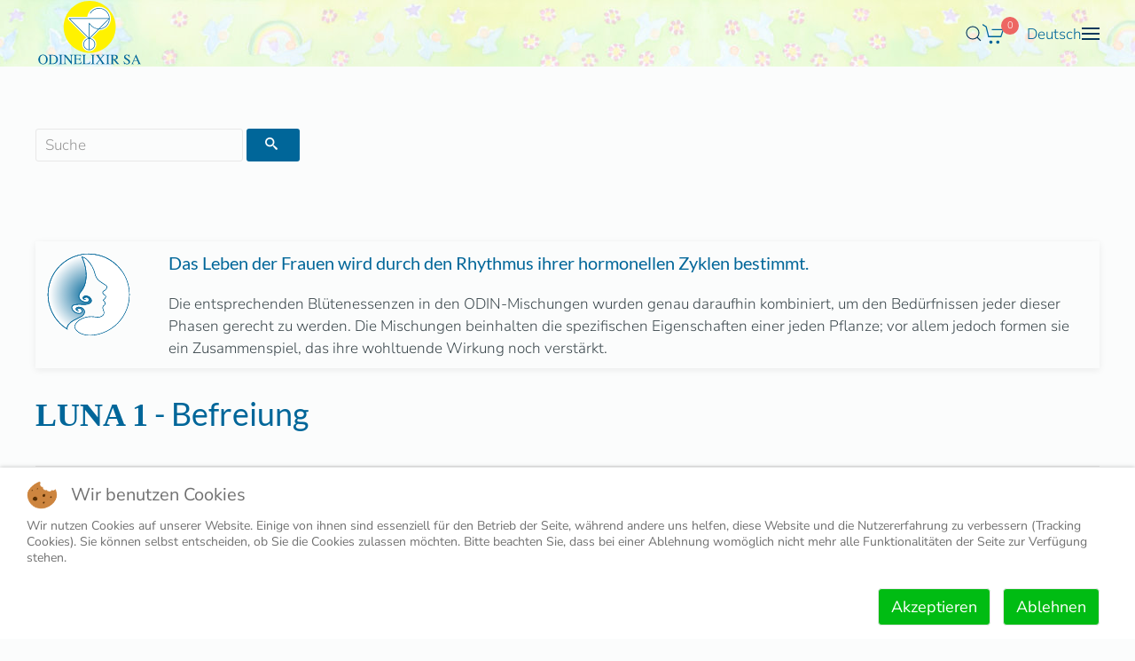

--- FILE ---
content_type: text/html; charset=utf-8
request_url: https://www.odinelixir.ch/de/shop/odin-blutenmischungen/fur-die-frau/luna-1-befreiung?catid=52
body_size: 19618
content:
<!DOCTYPE html>
<html lang="de-de" dir="ltr" vocab="http://schema.org/">
    
<head>
<script class="4SEO_analytics_rule_15" async src="https://www.googletagmanager.com/gtag/js?id=G-84TJZCHE33"></script>
<script class="4SEO_analytics_rule_15">
    window.dataLayer = window.dataLayer || [];function gtag() {dataLayer.push(arguments);}
    gtag('js', new Date());
    gtag('config', 'G-84TJZCHE33');</script>

<script type="text/javascript">  (function(){ function blockCookies(disableCookies, disableLocal, disableSession){ if(disableCookies == 1){ if(!document.__defineGetter__){ Object.defineProperty(document, 'cookie',{ get: function(){ return ''; }, set: function(){ return true;} }); }else{ var oldSetter = document.__lookupSetter__('cookie'); if(oldSetter) { Object.defineProperty(document, 'cookie', { get: function(){ return ''; }, set: function(v){ if(v.match(/reDimCookieHint\=/) || v.match(/09ee67a801cab64c302b4b9a3697b78d\=/)) { oldSetter.call(document, v); } return true; } }); } } var cookies = document.cookie.split(';'); for (var i = 0; i < cookies.length; i++) { var cookie = cookies[i]; var pos = cookie.indexOf('='); var name = ''; if(pos > -1){ name = cookie.substr(0, pos); }else{ name = cookie; } if(name.match(/reDimCookieHint/)) { document.cookie = name + '=; expires=Thu, 01 Jan 1970 00:00:00 GMT'; } } } if(disableLocal == 1){ window.localStorage.clear(); window.localStorage.__proto__ = Object.create(window.Storage.prototype); window.localStorage.__proto__.setItem = function(){ return undefined; }; } if(disableSession == 1){ window.sessionStorage.clear(); window.sessionStorage.__proto__ = Object.create(window.Storage.prototype); window.sessionStorage.__proto__.setItem = function(){ return undefined; }; } } blockCookies(1,1,1); }()); </script>


        <meta http-equiv="X-UA-Compatible" content="IE=edge">
        <meta name="viewport" content="width=device-width, initial-scale=1">
        <link rel="shortcut icon" href="/templates/yootheme/packages/theme-joomla/assets/images/favicon.png">
        <link rel="apple-touch-icon" href="/templates/yootheme/packages/theme-joomla/assets/images/apple-touch-icon.png">
        <meta charset="utf-8" />
	<base href="https://www.odinelixir.ch/de/shop/odin-blutenmischungen/fur-die-frau/luna-1-befreiung" />
	<meta name="keywords" content="Anwendungsbereit Blütenmischungen, Blütenessenzen, Bach Blüten, Odin, Odinelixir, Elixier, Menstruation" />
	<meta name="image" content="https://www.odinelixir.ch/images/00-shop/melanges/luna1.jpg" />
	<meta property="og:title" content=" LUNA 1  - Befreiung - Bachblüten und Blütenessenzen Hersteller" />
	<meta property="og:site_name" content="Bachblüten und Blütenessenzen Hersteller" />
	<meta property="og:description" content="Odin Anwendungsbereit Blütenmischungen für Menstruation." />
	<meta property="og:url" content="https://www.odinelixir.ch/de/shop/odin-blutenmischungen/fur-die-frau/luna-1-befreiung?catid=52" />
	<meta property="og:type" content="product" />
	<meta property="og:image" content="https://www.odinelixir.ch/images/00-shop/melanges/luna1.jpg" />
	<meta name="description" content="Odin Anwendungsbereit Blütenmischungen für Menstruation." />
	<meta name="generator" content="nvy" />
	<title> LUNA 1  - Befreiung - Bachblüten und Blütenessenzen Hersteller</title>
	<link href="/favicon.ico" rel="shortcut icon" type="image/vnd.microsoft.icon" />
	<link href="https://www.odinelixir.ch/index.php?catid=52&amp;option=com_search&amp;Itemid=926&amp;id=460&amp;lang=de&amp;task=view&amp;view=products&amp;format=opensearch" rel="search" title="Suchen Bachblüten und Blütenessenzen Hersteller" type="application/opensearchdescription+xml" />
	<link href="https://www.odinelixir.ch/media/j2store/css/font-awesome.min.css" rel="stylesheet" />
	<link href="/media/j2store/css/j2store.css" rel="stylesheet" />
	<link href="/media/j2store/css/jquery.fancybox.min.css" rel="stylesheet" />
	<link href="https://www.odinelixir.ch/components/com_djreviews/themes/bootstrap/css/theme.css" rel="stylesheet" />
	<link href="/plugins/system/jce/css/content.css?badb4208be409b1335b815dde676300e" rel="stylesheet" />
	<link href="/media/plg_system_jcemediabox/css/jcemediabox.min.css?2c837ab2c7cadbdc35b5bd7115e9eff1" rel="stylesheet" />
	<link href="https://www.odinelixir.ch/media/com_acym/css/module.min.css?v=9111" rel="stylesheet" />
	<link href="https://www.odinelixir.ch/modules/mod_j2store_cart/css/j2store_cart.css" rel="stylesheet" />
	<link href="/media/mod_languages/css/template.css?0b865dbf9d67548c7788ca3376c64479" rel="stylesheet" />
	<link href="/templates/yootheme_odinelixir/css/theme.16.css?1742154317" rel="stylesheet" />
	<link href="/templates/yootheme_odinelixir/css/custom.css?4.5.9" rel="stylesheet" />
	<link href="/plugins/system/cookiehint/css/redimstyle.css?0b865dbf9d67548c7788ca3376c64479" rel="stylesheet" />
	<style>
.cloaked_email span:before { content: attr(data-ep-a07dd); } .cloaked_email span:after { content: attr(data-ep-b92c5); }
#redim-cookiehint-bottom {position: fixed; z-index: 99999; left: 0px; right: 0px; bottom: 0px; top: auto !important;}
	</style>
	<script type="application/json" class="joomla-script-options new">{"csrf.token":"a7a267eebefba67e84093dc1dafa1401","system.paths":{"root":"","base":""},"joomla.jtext":{"JLIB_FORM_FIELD_INVALID":"Ung\u00fcltiges Feld:&#160;"}}</script>
	<script src="/media/jui/js/jquery.min.js?0b865dbf9d67548c7788ca3376c64479"></script>
	<script src="/media/jui/js/jquery-noconflict.js?0b865dbf9d67548c7788ca3376c64479"></script>
	<script src="/media/jui/js/jquery-migrate.min.js?0b865dbf9d67548c7788ca3376c64479"></script>
	<script src="/media/jui/js/bootstrap.min.js?0b865dbf9d67548c7788ca3376c64479"></script>
	<script src="/media/j2store/js/j2store.namespace.js"></script>
	<script src="/media/j2store/js/jquery-ui-timepicker-addon.js"></script>
	<script src="/media/j2store/js/jquery.zoom.js"></script>
	<script src="/media/j2store/js/j2store.js"></script>
	<script src="/media/j2store/js/bootstrap-modal-conflit.js"></script>
	<script src="/media/j2store/js/jquery.fancybox.min.js"></script>
	<script src="/plugins/j2store/app_flexivariable/app_flexivariable/js/flexivariable.js"></script>
	<script src="https://www.odinelixir.ch/components/com_djreviews/assets/js/core.js"></script>
	<script src="https://www.google.com/recaptcha/api.js?render=explicit&hl=de-DE"></script>
	<script src="/media/system/js/core.js?0b865dbf9d67548c7788ca3376c64479"></script>
	<script src="/media/system/js/punycode.js?0b865dbf9d67548c7788ca3376c64479"></script>
	<script src="/media/system/js/validate.js?0b865dbf9d67548c7788ca3376c64479"></script>
	<!--[if lt IE 9]><script src="/media/system/js/html5fallback.js?0b865dbf9d67548c7788ca3376c64479"></script><![endif]-->
	<script src="/media/plg_system_jcemediabox/js/jcemediabox.min.js?2c837ab2c7cadbdc35b5bd7115e9eff1"></script>
	<script src="/templates/yootheme/vendor/assets/uikit/dist/js/uikit.min.js?4.5.9"></script>
	<script src="/templates/yootheme/vendor/assets/uikit/dist/js/uikit-icons-paladin.min.js?4.5.9"></script>
	<script src="/templates/yootheme/js/theme.js?4.5.9"></script>
	<script>

		var j2storeURL = 'https://www.odinelixir.ch/';
		
			if(typeof(j2store) == 'undefined') {
				var j2store = {};
			}

	if(typeof(jQuery) != 'undefined') {
		jQuery.noConflict();
	}

	if(typeof(j2store.jQuery) == 'undefined') {
		j2store.jQuery = jQuery.noConflict();
	}

	if(typeof(j2store.jQuery) != 'undefined') {

		(function($) {
			$(document).ready(function(){
				/*date, time, datetime*/

				if( $('.j2store_date').length ){
					$('.j2store_date').datepicker({dateFormat: 'yy-mm-dd'});
				}

				if($('.j2store_datetime').length){
					$('.j2store_datetime').datetimepicker({
							dateFormat: 'yy-mm-dd',
							timeFormat: 'HH:mm',
							
			currentText: 'Jetzt',
			closeText: 'Erledigt',
			timeOnlyTitle: 'Wähle Zeit',
			timeText: 'Zeit',
			hourText: 'Stunde',
			minuteText: 'Minute',
			secondText: 'Sekunde',
			millisecText: 'Millisekunde',
			timezoneText: 'Zeitzone'
			
					});
				}

				if($('.j2store_time').length){
					$('.j2store_time').timepicker({timeFormat: 'HH:mm', 
			currentText: 'Jetzt',
			closeText: 'Erledigt',
			timeOnlyTitle: 'Wähle Zeit',
			timeText: 'Zeit',
			hourText: 'Stunde',
			minuteText: 'Minute',
			secondText: 'Sekunde',
			millisecText: 'Millisekunde',
			timezoneText: 'Zeitzone'
			});
				}

			});
		})(j2store.jQuery);
	}
	jQuery(document).off("click.fb-start", "[data-trigger]");jQuery(document).off("click.fb-start", "[data-trigger]");jQuery(function($){ initPopovers(); $("body").on("subform-row-add", initPopovers); function initPopovers (event, container) { $(container || document).find(".djrv_tooltip").popover({"html": true,"trigger": "hover focus","container": "body"});} });
				jQuery(document).ready(function(){
					new DJReviewsCore({"url":"\/de\/component\/djreviews","object_url":"index.php?option=com_content&view=article&id=460:luna-1-befreiung&catid=52:fur-die-frau","item_id":"170","lang":{"invalid_form":"Das Formular wurde fehlerhaft ausgef\u00fcllt","confirm_delete":"This can not be undone. Are you sure you want to delete it?"},"captcha_key":"6LeYBswUAAAAABwmM88y_TguuZUuA_5b4AaIi5WG"});
				});
			if(typeof(j2store) == 'undefined') {
                    var j2store = {};
                }
                if(typeof(j2store.jQuery) == 'undefined') {
                    j2store.jQuery = jQuery.noConflict();
                }
                var customtabs_460 =[{"title":"ZUSAMMENSETZUNG","icon":"","enabled":"1","description":"<p><strong class=\"uk-h4\"><a href=\"\/de\/shop\/odin-bachbluten\/pine-gemeine-kiefer-fohre\"><img src=\"https:\/\/www.odinelixir.ch\/images\/shop\/fleurs-de-Bach\/fleurs\/24.jpg\" alt=\"Bachbl\u00fcte Nr. 24 Pine\" width=\"300\" height=\"196\" style=\"margin-left: 10px; margin-bottom: 50px; float: right;\"><\/a><a href=\"\/de\/shop\/odin-bachbluten\/pine-gemeine-kiefer-fohre\">F\u00f6hre<\/a> und&nbsp;<a href=\"\/de\/shop\/odin-bachbluten\/crab-apple-holzapfel\">Holzapfel<\/a><\/strong><br><strong>Ich bin r<\/strong><strong>echt - Ich bin rein - Ich bin perfekt - Ich bin sch\u00f6n<\/strong><\/p>\r\n<p><br>Viele Frauen tragen eine Last der Schuld, die nicht das Ergebnis eines individuellen Traumas ist, sondern unbewusste kulturelle Wurzeln hat. Evas Schuldgef\u00fchle sind eines der Symbole. Dieses Schuldgef\u00fchl und sein positiver Pol von W\u00fcrde und Rechtschaffenheit beeinflusst viele psychologische Verhaltensweisen wie die verschiedenen Aspekte von Liebe und Mitgef\u00fchl, aber auch die M\u00f6glichkeit, sich f\u00fcr ein Ideal zu begeistern und die F\u00e4higkeit, das Gl\u00fcck des Lebens im Alltag zu sehen.<br>Neben der Schuld gibt es den Glauben, dass \"jede Sexualit\u00e4t unrein ist\".Diese \u00dcberzeugungen, die die Entscheidungsfindung und Freiheit beeinflussen, st\u00f6ren einen gro\u00dfen Teil des psychologischen Systems und hemmen die Entwicklung spezifischer weiblicher Eigenschaften<\/p>\r\n<p>&nbsp; &nbsp; &nbsp; &nbsp; &nbsp; &nbsp; &nbsp; &nbsp; &nbsp; &nbsp; &nbsp; &nbsp; &nbsp; &nbsp; &nbsp; &nbsp; &nbsp; &nbsp; &nbsp; &nbsp; &nbsp; &nbsp; &nbsp; &nbsp; &nbsp; &nbsp; &nbsp; &nbsp; &nbsp; &nbsp; &nbsp; &nbsp; &nbsp; &nbsp; &nbsp; &nbsp; &nbsp; &nbsp; &nbsp; &nbsp; &nbsp; &nbsp; &nbsp; &nbsp; &nbsp; &nbsp; &nbsp; &nbsp; &nbsp; &nbsp; &nbsp; &nbsp; &nbsp;<\/p>\r\n<p><a href=\"\/de\/shop\/odin-bachbluten\/star-of-bethlehem-doldiger-milchstern\"><span class=\"uk-h4\"><img src=\"https:\/\/www.odinelixir.ch\/images\/shop\/fleurs-de-Bach\/fleurs\/29.jpg\" alt=\"Bachbl\u00fcte Nr. 29 Star of Bethlehem\" width=\"300\" height=\"192\" style=\"margin-left: 10px; float: right;\">Milchstern<br><\/span><\/a><strong>der Lebensatem heilt das permanente Trauma<\/strong><\/p>\r\n<p>Die Frau, im Dilemma zwischen der traditionellen Moral und ihren physischen Bed\u00fcrfnissen, befindet sich in einem kontinuierlichen Konflikt. Ihr nat\u00fcrlicher Fortpflanzungsinstinkt steht im totalen Gegensatz zu ihren spirituellen und moralischen Verpflichtungen.<br>Diese erstickende Sackgasse unterbricht den vitalen Lebensatem und traumatisiert das ganze Energiesystem. Je nach individueller Konstitution betrifft es die emotionale, psychische, oder spirituelle Dimension. In manchen F\u00e4llen k\u00f6nnen auch alle Dimensionen betroffen sein.<\/p>\r\n<p>&nbsp;<\/p>\r\n<p><a href=\"\/de\/shop\/odin-bachbluten\/aspen-zitterpappel-espe\"><span class=\"uk-h4\">Zitterpappel<img src=\"https:\/\/www.odinelixir.ch\/images\/shop\/fleurs-de-Bach\/fleurs\/02_horiz.jpg\" alt=\"Bachbl\u00fcte Nr. 2 Aspen\" width=\"306\" height=\"199\" style=\"margin-left: 10px; margin-bottom: 80px; margin-top: 10px; float: right;\"><\/span><\/a><br><strong>Weibliche Intuition<\/strong><\/p>\r\n<p>Die monatlichen Menstruationszyklen wiederholen in ununterbrochener Abfolge Geburt, Leben und Tod und reflektieren das grosse Lebensprinzip, den Zyklus von Tod und Wiedergeburt.<br>Die Frau welche in Synchronizit\u00e4t mit ihrem Zyklus lebt, wird sich der unsichtbaren Welt bewusst. Die spezielle Empfindsamkeit welche sich w\u00e4hrend der Menstruation entfaltet, \u00f6ffnet ihr einen Durchgang zum feinstofflichen Leben. Sie kann so die Energie des Lebens und des Todes wahrnehmen, die beiden Gesichter des Universums.<\/p>\r\n<p>Um die Weiblichkeit in den sicheren Griff der patriarchalischen Rationalit\u00e4t zu bekommen, wurde alle unkontrollierbare Hellsichtigkeit und Intuition des weiblichen Geschlechts als hoffnungsloser Irrglaube erkl\u00e4rt. Heute noch wird jede Erfahrung welche nicht logisch und physisch beweisbar ist abgewertet. So werden die weiblich-intuitiven Wahrnehmungen der feinstofflichen Welt als nicht akzeptierbar, absurd und abnormal dargestellt.&nbsp;<\/p>\r\n<p>Durch die Unterdr\u00fcckung dieser Gaben erzeugen die Manifestationen der unsichtbaren Welt, irrationale \u00c4ngste, welche geistige wie k\u00f6rperliche Leiden hervorrufen.<\/p>\r\n<p>&nbsp;<\/p>\r\n<p><span class=\"uk-h4\" style=\"color: #006699; font-size: 27px; line-height: 41px; -webkit-text-stroke-color: transparent;\"><a href=\"\/de\/shop\/odin-blutenessenzen\/feige-ficus-carica\">Fe<img src=\"https:\/\/www.odinelixir.ch\/images\/shop\/essences-florales\/24.png\" alt=\"feige Bl\u00fctenessenz\" width=\"300\" height=\"225\" style=\"margin-left: 10px; margin-bottom: 80px; float: right;\">ige<br><\/a><\/span><b>Ich verk\u00f6rpere die Kraft der Urmutter<\/b><\/p>\r\n<p>Obwohl die Frau heutzutage Ihre fruchtbaren Tage dank Verh\u00fctungsmittel kontrollieren kann, hat Sie einen grossen Teil Ihrer weiblichen Fruchtbarkeit verloren. Ihre wahre Stellung als H\u00fcterin des Lebens ist entwertet und nicht wahrgenommen, dadurch verliert sie Sinn, Kraft und Weg.<\/p>\r\n<p>Die Feige ist ein Sinnbild f\u00fcr den Mutterschoss, der das Leben hervorbringt. Die verborgene Reifung der Bl\u00fcten ist ein Bild f\u00fcr die geheimen Prozesse bei der Erschaffung des Lebens, die sich in der Weiblichkeit offenbaren. Die Feige ist keine echte Frucht, sondern eine fleischige H\u00fclle, die Hunderte von winzigen Bl\u00fcten umschlie\u00dft und sch\u00fctzt. Um befruchtet zu werden, dringt ein polinisierendes Insekt durch eine kleine \u00d6ffnung in die Feige ein und tr\u00e4gt den Pollen ab, indem es die Bl\u00fctenst\u00e4nde sammelt.<\/p>\r\n<p>Ihre Essenz stellt die Strukturen der K\u00f6rperorgane und ihre zugrunde liegende Spiritualit\u00e4t wieder her. Sie l\u00f6sen tief unbewusste Blockaden und spezifisch weibliche Energien und er\u00f6ffnen so neue Wege.<\/p>\r\n<p>&nbsp;<\/p>","tab_id":"custom_tab_0"}];
                (function($) {
                    $(document).ready(function() {
                        if ($('.product-460 #j2store-product-detail-tab').length > 0 ) {
                            $(customtabs_460).each(function(key,value){
                                if($('.product-460 #j2store-product-detail-tab a[href=#'+value.tab_id+']').length == 0){
                                    var label =value.title;
                                    var container = $('#j2store-product-detail-tab');
                                    //var string =$('#jc').clone();
                                    //$('#jc').remove();
                                    container.append('<li><a data-toggle=\'tab\' href=\'#'+value.tab_id+'\'><i class=\''+value.icon+'\'></i>  '+label+'</a></li>');
                                    $('.tab-content').append('<div itemprop=\'customtabs\' class=\'tab-pane\' id=\''+value.tab_id+'\' >'+ value.description +'</div>');
                                    return $('#j2store-custom-tab').append(this).html();
                                }
                            });
                        }
                    });
                })(j2store.jQuery);
                
                (function($){
                    $(document).on('change','#j2store-product-detail-tab',function(){
                        $('#j2store-product-detail-tab li a').css('display','block');
                    });
                })(j2store.jQuery);
    
		if (typeof(jQuery) !== 'undefined') {
		   jQuery(document).ready(function() {
		      jQuery("body").addClass("j2store-single-product-view view-product-460  luna-1-befreiung");
		  });
		}
		jQuery(document).ready(function(){WfMediabox.init({"base":"\/","theme":"light","width":"","height":"","lightbox":0,"shadowbox":0,"icons":1,"overlay":1,"overlay_opacity":0.7,"overlay_color":"#ffffff","transition_speed":150,"close":2,"labels":{"close":"Close","next":"Next","previous":"Previous","cancel":"Cancel","numbers":"{{numbers}}","numbers_count":"{{current}} of {{total}}","download":"Download"},"swipe":true,"expand_on_click":true});});
var emailProtector=emailProtector||{};emailProtector.addCloakedMailto=function(f,g){var a=document.getElementById(f);if(a){for(var e=a.getElementsByTagName("span"),b="",c="",d=0,h=e.length;d<h;d++)b+=e[d].getAttribute("data-ep-a07dd"),c=e[d].getAttribute("data-ep-b92c5")+c;a.innerHTML=b+c;g&&(a.parentNode.href="mailto:"+b+c)}};
if(typeof(j2store) == 'undefined') {
	var j2store = {};
}
if(typeof(j2store.jQuery) == 'undefined') {
	j2store.jQuery = jQuery.noConflict();
}		
(function($) {
	$(document).bind('after_adding_to_cart', function(element,data, type){

		var murl = '/de/warenkorb/ajaxmini';

		$.ajax({
			url : murl,
			type : 'get',
			cache : false,
			contentType : 'application/json; charset=utf-8',
			dataType : 'json',
			success : function(json) {
				if (json != null && json['response']) {
					$.each(json['response'], function(key, value) {
						if ($('.j2store_cart_module_' + key).length) {
							$('.j2store_cart_module_' + key).each(function() {
								$(this).html(value);
							});
						}
					});
				}
			}

		});

	});
})(j2store.jQuery);
		
if(typeof(j2store) == 'undefined') {
	var j2store = {};
}
if(typeof(j2store.jQuery) == 'undefined') {
	j2store.jQuery = jQuery.noConflict();
}		
(function($) {
	$(document).bind('after_adding_to_cart', function(element,data, type){

		var murl = '/de/warenkorb/ajaxmini';

		$.ajax({
			url : murl,
			type : 'get',
			cache : false,
			contentType : 'application/json; charset=utf-8',
			dataType : 'json',
			success : function(json) {
				if (json != null && json['response']) {
					$.each(json['response'], function(key, value) {
						if ($('.j2store_cart_module_' + key).length) {
							$('.j2store_cart_module_' + key).each(function() {
								$(this).html(value);
							});
						}
					});
				}
			}

		});

	});
})(j2store.jQuery);
		(function() {  if (typeof gtag !== 'undefined') {       gtag('consent', 'denied', {         'ad_storage': 'denied',         'ad_user_data': 'denied',         'ad_personalization': 'denied',         'functionality_storage': 'denied',         'personalization_storage': 'denied',         'security_storage': 'denied',         'analytics_storage': 'denied'       });     } })();
	</script>
	<script type="application/ld+json">
{"@context":"https:\/\/schema.org\/","@type":"Product","name":" LUNA 1  - Befreiung","sku":"LUNA1","url":"https:\/\/www.odinelixir.ch\/de\/shop\/odin-blutenmischungen\/fur-die-frau\/luna-1-befreiung","offers":{"@type":"Offer","price":23,"priceCurrency":"CHF","url":"https:\/\/www.odinelixir.ch\/de\/shop\/odin-blutenmischungen\/fur-die-frau\/luna-1-befreiung","availability":"https:\/\/schema.org\/InStock"},"image":"https:\/\/www.odinelixir.ch\/images\/00-shop\/melanges\/luna1.jpg"}
	</script>
	<script>jQuery(function($) { 
           // Add a "parent-icon" to the second level sub-menu items, and make them expandable/collapsible
           $('.uk-navbar-dropdown-nav').attr('uk-nav','multiple: true').addClass('uk-nav-parent-icon');  
           // Add a "parent-icon" to the third level sub-menu items, and make them expandable/collapsible
           $('.uk-nav-sub').attr('uk-nav','multiple: true').addClass('uk-nav-parent-icon');  
  });</script>
	<meta name="generator" content="SEO optimization by 4SEO" class="4SEO_generator_tag">
	<script>window.yootheme ||= {}; var $theme = yootheme.theme = {"i18n":{"close":{"label":"Schlie\u00dfen"},"totop":{"label":"Zur\u00fcck nach oben"},"marker":{"label":"\u00d6ffnen"},"navbarToggleIcon":{"label":"Men\u00fc \u00f6ffnen"},"paginationPrevious":{"label":"Vorherige Seite"},"paginationNext":{"label":"N\u00e4chste Seite"},"searchIcon":{"toggle":"Suche \u00f6ffnen","submit":"Suche ausf\u00fchren"},"slider":{"next":"N\u00e4chste Folie","previous":"Vorherige Folie","slideX":"Folie %s","slideLabel":"%s von %s"},"slideshow":{"next":"N\u00e4chste Folie","previous":"Vorherige Folie","slideX":"Folie %s","slideLabel":"%s von %s"},"lightboxPanel":{"next":"N\u00e4chste Folie","previous":"Vorherige Folie","slideLabel":"%s von %s","close":"Schlie\u00dfen"}}};</script>
	<meta property="og:locale" content="de_DE" class="4SEO_ogp_tag">
	<meta property="og:url" content="https://www.odinelixir.ch/de/shop/odin-blutenmischungen/fur-die-frau/luna-1-befreiung?catid=52" class="4SEO_ogp_tag">
	<meta property="og:site_name" content="Odinelixir | producteur de fleurs de Bach et essences florales" class="4SEO_ogp_tag">
	<meta property="og:type" content="article" class="4SEO_ogp_tag">
	<meta property="og:title" content=" LUNA 1  - Befreiung - Bachblüten und Blütenessenzen Hersteller" class="4SEO_ogp_tag">
	<meta property="og:description" content="Odin Anwendungsbereit Blütenmischungen für Menstruation." class="4SEO_ogp_tag">
	<meta property="fb:app_id" content="966242223397117" class="4SEO_ogp_tag">
	<meta property="og:image" content="https://www.odinelixir.ch/images/shop/essences-florales/24.png" class="4SEO_ogp_tag">
	<meta property="og:image:width" content="666" class="4SEO_ogp_tag">
	<meta property="og:image:height" content="500" class="4SEO_ogp_tag">
	<meta property="og:image:alt" content="feige Blütenessenz" class="4SEO_ogp_tag">
	<meta property="og:image:secure_url" content="https://www.odinelixir.ch/images/shop/essences-florales/24.png" class="4SEO_ogp_tag">
	<meta name="twitter::card" content="summary" class="4SEO_tcards_tag">
	<meta name="twitter::url" content="https://www.odinelixir.ch/de/shop/odin-blutenmischungen/fur-die-frau/luna-1-befreiung?catid=52" class="4SEO_tcards_tag">
	<meta name="twitter::title" content=" LUNA 1  - Befreiung - Bachblüten und Blütenessenzen Hersteller" class="4SEO_tcards_tag">
	<meta name="twitter::description" content="Odin Anwendungsbereit Blütenmischungen für Menstruation." class="4SEO_tcards_tag">
	<meta name="twitter::image" content="https://www.odinelixir.ch/images/shop/essences-florales/24.png" class="4SEO_tcards_tag">

        <link href="/media/j2store/css/jquery-ui-custom.css" rel="stylesheet" />
	<link href="https://2021.odinelixir.ch/media/j2store/css/font-awesome.min.css" rel="stylesheet" />
	<link href="/media/j2store/css/j2store.css" rel="stylesheet" />
	<link href="/media/j2store/css/jquery.fancybox.min.css" rel="stylesheet" />
	<meta name="robots" content="max-snippet:-1, max-image-preview:large, max-video-preview:-1" class="4SEO_robots_tag">
	<script type="application/ld+json" class="4SEO_structured_data_breadcrumb">{
    "@context": "http://schema.org",
    "@type": "BreadcrumbList",
    "itemListElement": [
        {
            "@type": "listItem",
            "position": 1,
            "name": "Startseite",
            "item": "https://www.odinelixir.ch/de/"
        },
        {
            "@type": "listItem",
            "position": 2,
            "name": "Produkte / shop",
            "item": "https://www.odinelixir.ch/de/shop/produkte-shop"
        },
        {
            "@type": "listItem",
            "position": 3,
            "name": "Für die Frau",
            "item": "https://www.odinelixir.ch/de/shop/odin-blutenmischungen/fur-die-frau"
        }
    ]
}</script>
<script type="application/ld+json" class="4SEO_structured_data_page">{
    "@context": "http://schema.org",
    "@graph": [
        {
            "@type": "Product",
            "brand": "Odinelixir SA",
            "description": "Odin Anwendungsbereit Blütenmischungen für Menstruation.",
            "image": "https://www.odinelixir.ch/images/00-shop/melanges/luna1.jpg",
            "name": "[times]LUNA 1[fin] - Befreiung",
            "offers": [
                {
                    "@type": "Offer",
                    "availability": "https://schema.org/InStock",
                    "price": "23",
                    "priceCurrency": "USD",
                    "url": "https://www.odinelixir.ch/de/shop/odin-blutenmischungen/fur-die-frau/luna-1-befreiung"
                }
            ],
            "sku": "LUNA1"
        }
    ]
}</script></head>
    <body class="shop">

        
        
        <div class="tm-page">

                        


<header class="tm-header-mobile uk-hidden@m">


    
        <div class="uk-navbar-container">

            <div class="uk-container uk-container-expand">
                <nav class="uk-navbar" uk-navbar="{&quot;align&quot;:&quot;left&quot;,&quot;container&quot;:&quot;.tm-header-mobile&quot;,&quot;boundary&quot;:&quot;.tm-header-mobile .uk-navbar-container&quot;}">

                                        <div class="uk-navbar-left ">

                        
                                                    <a uk-toggle href="#tm-dialog-mobile" class="uk-navbar-toggle">

        
        <div uk-navbar-toggle-icon></div>

        
    </a>
                        
                        
                    </div>
                    
                                        <div class="uk-navbar-center">

                                                    <a href="https://www.odinelixir.ch/de/" aria-label="Zurück zur Startseite" class="uk-logo uk-navbar-item">
    <img alt="Fleurs de Bach Odinelixir" loading="eager" width="90" src="/images/website/logo_odinelixir.svg"></a>
                        
                        
                    </div>
                    
                    
                </nav>
            </div>

        </div>

    



        <div id="tm-dialog-mobile" uk-offcanvas="container: true; overlay: true" mode="push">
        <div class="uk-offcanvas-bar uk-flex uk-flex-column">

                        <button class="uk-offcanvas-close uk-close-large" type="button" uk-close uk-toggle="cls: uk-close-large; mode: media; media: @s"></button>
            
                        <div class="uk-margin-auto-bottom">
                
<div class="uk-grid uk-child-width-1-1" uk-grid>    <div>
<div class="uk-panel langmobile uk-text-left" id="module-257">

    
    
<div class="uk-panel mod-languages">

    
    
        <ul class="uk-subnav">
                                            <li >
                    <a style="display: flex !important;" href="/boutique/melanges-odin/pour-le-feminin">
                                                    <img src="/media/mod_languages/images/fr.gif" alt="Français" title="Français" />                                            </a>
                </li>
                                                            <li class="uk-active">
                    <a style="display: flex !important;" href="https://www.odinelixir.ch/de/shop/odin-blutenmischungen/fur-die-frau/luna-1-befreiung?catid=52">
                                                    <img src="/media/mod_languages/images/de.gif" alt="Deutsch" title="Deutsch" />                                            </a>
                </li>
                                    </ul>

    
    
</div>

</div>
</div>    <div>
<div class="uk-panel" id="module-305">

    
    			<div class="j2store_cart_module_305">
						<div class="j2store-minicart-button">
				<span class="cart-item-info">
					<a class="link" href="/de/warenkorb">
						<span uk-icon="icon: cart; ratio: 1.3"></span>
						<span class="cart-item-count">0</span>
					</a>
				</span>
			</div>

									</div>
			
</div>
</div>    <div>
<div class="uk-panel" id="module-256">

    
    

    <form id="search-256" action="/de/shop/odin-blutenmischungen/fur-die-frau" method="post" role="search" class="uk-search uk-search-default uk-width-1-1"><span uk-search-icon></span><input name="searchword" placeholder="Suche" minlength="3" aria-label="Suche" type="search" class="uk-search-input"><input type="hidden" name="task" value="search"><input type="hidden" name="option" value="com_search"><input type="hidden" name="Itemid" value="926"></form>
    

</div>
</div>    <div>
<div class="uk-panel _menu" id="module-129">

    
    
<ul class="uk-nav uk-nav-default uk-nav-divider uk-nav-accordion" uk-nav="targets: &gt; .js-accordion">
    
	<li class="item-165 uk-active uk-parent"><a href="/de/shop/produkte-shop">Produkte / shop <span uk-nav-parent-icon></span></a>
	<ul class="uk-nav-sub">

		<li class="item-318 uk-active uk-parent"><a href>Odin Blütenmischungen</a>
		<ul>

			<li class="item-924"><a href="/de/shop/odin-blutenmischungen/erste-unterstutzung">Erste Unterstützung</a></li>
			<li class="item-925"><a href="/de/shop/odin-blutenmischungen/kinder">Kinder / Ohne Alkohol</a></li>
			<li class="item-926 uk-active"><a href="/de/shop/odin-blutenmischungen/fur-die-frau">Für die Frau</a></li>
			<li class="item-927"><a href="/de/shop/odin-blutenmischungen/fur-die-mutter">Für die Mütter</a></li>
			<li class="item-928"><a href="/de/shop/odin-blutenmischungen/lebensfreude-vitalitat-und-entspannung">Lebensfreude, Vitalität und Entspannung</a></li>
			<li class="item-929"><a href="/de/shop/odin-blutenmischungen/angste-und-unsicherheit">Ängste und Unsicherheit</a></li>
			<li class="item-930"><a href="/de/shop/odin-blutenmischungen/schutz">Schutz</a></li>
			<li class="item-931"><a href="/de/shop/odin-blutenmischungen/tiere">Tiere</a></li>
			<li class="item-932"><a href="/de/shop/odin-blutenmischungen/pflanzen">Pflanzen</a></li></ul></li>
		<li class="item-2314 uk-parent"><a href>Für die Haut</a>
		<ul>

			<li class="item-2315"><a href="/de/shop/fur-die-haut/salben">Salben</a></li>
			<li class="item-2316"><a href="/de/shop/fur-die-haut/bluetenessenzen-fur-kosmetik">Blütenessenzen für Kosmetik</a></li></ul></li>
		<li class="item-941"><a href="/de/shop/odin-bachbluten">Odin Bachblüten</a></li>
		<li class="item-942"><a href="/de/shop/odin-blutenessenzen">Blütenessenzen</a></li>
		<li class="item-935"><a href="/de/shop/odin-lichtessenzen">Lichtessenzen</a></li>
		<li class="item-884"><a href="/de/shop/odin-mineralessenzen">Mineralessenzen</a></li>
		<li class="item-944"><a href="/de/shop/aura-sprays">Aura Sprays</a></li>
		<li class="item-946"><a href="/de/shop/hilfsmittel-bucher">Hilfsmittel</a></li>
		<li class="item-715"><a href="/de/shop/nahrungserganzungsmittel">Nahrungsergänzungsmittel</a></li>
		<li class="item-837"><a href="/de/geschenkgutschein">GESCHENK GUTSCHEIN</a></li>
		<li class="item-3483"><a href="/de/boutique/holoquantum">Holoquantum </a></li>
		<li class="item-3550"><a href="/de/shop/ausbildungen">Ausbildungen</a></li></ul></li>
	<li class="item-251 js-accordion uk-parent"><a href>Unternehmen <span uk-nav-parent-icon></span></a>
	<ul class="uk-nav-sub">

		<li class="item-3485"><a href="/de/willkommen/jobs">Jobs</a></li>
		<li class="item-252"><a href="/de/das-unternehmen/praesentation-odinelixir">Präsentation</a></li>
		<li class="item-258"><a href="/de/das-unternehmen/qualitaets-charta">Qualitäts-Charta</a></li>
		<li class="item-254"><a href="/de/das-unternehmen/die-entstehung-der-mutteressenz">Die Entstehung der Mutteressenz</a></li>
		<li class="item-2786"><a href="/de/das-unternehmen/service">Service</a></li></ul></li>
	<li class="item-196 js-accordion uk-parent"><a href>Ausbildung <span uk-nav-parent-icon></span></a>
	<ul class="uk-nav-sub">

		<li class="item-262"><a href="/de/kurse/bachblueten-basis-kurs">Bachblüten Basis Kurs </a></li>
		<li class="item-3414"><a href="/de/kurse/testen-kurs-magdalena-tscherrig">Test- und Ahnenkurse mit Magdalena Tscherrig</a></li>
		<li class="item-3415"><a href="/de/kurse/test-sellen-kurs-isabelle-cavigelli">Test- und Seelenkurse mit Isabelle Cavigelli</a></li>
		<li class="item-525"><a href="/de/kurse/die-lichtessenzen-von-odinelixir">Lichtessenzen Kurs</a></li>
		<li class="item-3076"><a href="/de/kurse/workshop-entfalte-deine-weiblichkeit">Workshop</a></li></ul></li>
	<li class="item-241 js-accordion uk-parent"><a href>Gut zu wissen <span uk-nav-parent-icon></span></a>
	<ul class="uk-nav-sub">

		<li class="item-2616"><a href="/de/gut-zu-wissen/was-sind-bachblueten">Was sind Bachblüten?</a></li>
		<li class="item-249"><a href="/de/gut-zu-wissen/dr-bach-leben">Dr. Bach</a></li>
		<li class="item-245"><a href="/de/gut-zu-wissen/anwendung">Anwendung</a></li>
		<li class="item-2711"><a href="/de/gut-zu-wissen/fuer-gewerbetreibende">Für Gewerbetreibende</a></li>
		<li class="item-344"><a href="/de/nachrichten-blog/">Nachrichten - blog</a></li></ul></li>
	<li class="item-2651"><a href="/index.php?option=com_j2store&amp;view=myprofile&amp;Itemid=2651&amp;lang=de"><span uk-icon="user"></span></a></li></ul>

</div>
</div>    <div>
<div class="uk-panel" id="module-tm-4">

    
    

    <form id="search-tm-4" action="/de/shop/odin-blutenmischungen/fur-die-frau" method="post" role="search" class="uk-search uk-search-default uk-width-1-1"><span uk-search-icon></span><input name="searchword" placeholder="Suche" minlength="3" aria-label="Suche" type="search" class="uk-search-input"><input type="hidden" name="task" value="search"><input type="hidden" name="option" value="com_search"><input type="hidden" name="Itemid" value="926"></form>
    

</div>
</div></div>
            </div>
            
            
        </div>
    </div>
    
    
    

</header>




<header class="tm-header uk-visible@m">



        <div uk-sticky media="@m" cls-active="uk-navbar-sticky" sel-target=".uk-navbar-container">
    
        <div class="uk-navbar-container">

            <div class="uk-container">
                <nav class="uk-navbar" uk-navbar="{&quot;align&quot;:&quot;left&quot;,&quot;container&quot;:&quot;.tm-header &gt; [uk-sticky]&quot;,&quot;boundary&quot;:&quot;.tm-header .uk-navbar-container&quot;}">

                                        <div class="uk-navbar-left ">

                                                    <a href="https://www.odinelixir.ch/de/" aria-label="Zurück zur Startseite" class="uk-logo uk-navbar-item">
    <img alt="Fleurs de Bach Odinelixir" loading="eager" src="/images/website/logo_odinelixir.svg"></a>
                        
                        
                        
                    </div>
                    
                    
                                        <div class="uk-navbar-right">

                                                    

    <a class="uk-navbar-toggle" id="module-tm-3" href="#search-tm-3-search" uk-search-icon uk-toggle></a>

    <div uk-modal id="search-tm-3-search" class="uk-modal">
        <div class="uk-modal-dialog uk-modal-body">

            
            
                <form id="search-tm-3" action="/de/shop/odin-blutenmischungen/fur-die-frau" method="post" role="search" class="uk-search uk-width-1-1 uk-search-medium"><span uk-search-icon></span><input name="searchword" placeholder="Suche" minlength="3" aria-label="Suche" type="search" class="uk-search-input" autofocus><input type="hidden" name="task" value="search"><input type="hidden" name="option" value="com_search"><input type="hidden" name="Itemid" value="926"></form>
                
            
        </div>
    </div>


                        
                                                    
<div class="uk-navbar-item" id="module-246">

    
    			<div class="j2store_cart_module_246">
						<div class="j2store-minicart-button">
				<span class="cart-item-info">
					<a class="link" href="/de/warenkorb">
						<span uk-icon="icon: cart; ratio: 1.3"></span>
						<span class="cart-item-count">0</span>
					</a>
				</span>
			</div>

									</div>
			
</div>

<div class="uk-navbar-item" id="module-127">

    
    
<div class="uk-panel mod-languages">

    
    
        <div class="uk-inline">

                                                                        <a tabindex="0">
                                        Deutsch                </a>
                            
            <div uk-dropdown="mode: click">
                <ul class="uk-nav uk-dropdown-nav">
                                                                    <li >
                            <a href="/boutique/melanges-odin/pour-le-feminin">
                                                                Français                            </a>
                        </li>
                                                                                            <li class="uk-active">
                            <a href="https://www.odinelixir.ch/de/shop/odin-blutenmischungen/fur-die-frau/luna-1-befreiung?catid=52">
                                                                Deutsch                            </a>
                        </li>
                                                            </ul>
            </div>

        </div>

    
    
</div>

</div>
<a uk-toggle href="#tm-dialog" class="uk-navbar-toggle">

        
        <div uk-navbar-toggle-icon></div>

        
    </a>
                        
                    </div>
                    
                </nav>
            </div>

        </div>

        </div>
    






        <div id="tm-dialog" uk-offcanvas="container: true" mode="slide" flip>
        <div class="uk-offcanvas-bar uk-flex uk-flex-column">

            <button class="uk-offcanvas-close uk-close-large" type="button" uk-close uk-toggle="cls: uk-close-large; mode: media; media: @s"></button>

                        <div class="uk-margin-auto-bottom tm-height-expand">
                
<div class="uk-panel _menu" id="module-235">

    
    
<ul class="uk-nav uk-nav-default uk-nav-divider uk-nav-accordion" uk-nav="targets: &gt; .js-accordion">
    
	<li class="item-165 uk-active uk-parent"><a href="/de/shop/produkte-shop">Produkte / shop <span uk-nav-parent-icon></span></a>
	<ul class="uk-nav-sub">

		<li class="item-318 uk-active uk-parent"><a href>Odin Blütenmischungen</a>
		<ul>

			<li class="item-924"><a href="/de/shop/odin-blutenmischungen/erste-unterstutzung">Erste Unterstützung</a></li>
			<li class="item-925"><a href="/de/shop/odin-blutenmischungen/kinder">Kinder / Ohne Alkohol</a></li>
			<li class="item-926 uk-active"><a href="/de/shop/odin-blutenmischungen/fur-die-frau">Für die Frau</a></li>
			<li class="item-927"><a href="/de/shop/odin-blutenmischungen/fur-die-mutter">Für die Mütter</a></li>
			<li class="item-928"><a href="/de/shop/odin-blutenmischungen/lebensfreude-vitalitat-und-entspannung">Lebensfreude, Vitalität und Entspannung</a></li>
			<li class="item-929"><a href="/de/shop/odin-blutenmischungen/angste-und-unsicherheit">Ängste und Unsicherheit</a></li>
			<li class="item-930"><a href="/de/shop/odin-blutenmischungen/schutz">Schutz</a></li>
			<li class="item-931"><a href="/de/shop/odin-blutenmischungen/tiere">Tiere</a></li>
			<li class="item-932"><a href="/de/shop/odin-blutenmischungen/pflanzen">Pflanzen</a></li></ul></li>
		<li class="item-2314 uk-parent"><a href>Für die Haut</a>
		<ul>

			<li class="item-2315"><a href="/de/shop/fur-die-haut/salben">Salben</a></li>
			<li class="item-2316"><a href="/de/shop/fur-die-haut/bluetenessenzen-fur-kosmetik">Blütenessenzen für Kosmetik</a></li></ul></li>
		<li class="item-941"><a href="/de/shop/odin-bachbluten">Odin Bachblüten</a></li>
		<li class="item-942"><a href="/de/shop/odin-blutenessenzen">Blütenessenzen</a></li>
		<li class="item-935"><a href="/de/shop/odin-lichtessenzen">Lichtessenzen</a></li>
		<li class="item-884"><a href="/de/shop/odin-mineralessenzen">Mineralessenzen</a></li>
		<li class="item-944"><a href="/de/shop/aura-sprays">Aura Sprays</a></li>
		<li class="item-946"><a href="/de/shop/hilfsmittel-bucher">Hilfsmittel</a></li>
		<li class="item-715"><a href="/de/shop/nahrungserganzungsmittel">Nahrungsergänzungsmittel</a></li>
		<li class="item-837"><a href="/de/geschenkgutschein">GESCHENK GUTSCHEIN</a></li>
		<li class="item-3483"><a href="/de/boutique/holoquantum">Holoquantum </a></li>
		<li class="item-3550"><a href="/de/shop/ausbildungen">Ausbildungen</a></li></ul></li>
	<li class="item-251 js-accordion uk-parent"><a href>Unternehmen <span uk-nav-parent-icon></span></a>
	<ul class="uk-nav-sub">

		<li class="item-3485"><a href="/de/willkommen/jobs">Jobs</a></li>
		<li class="item-252"><a href="/de/das-unternehmen/praesentation-odinelixir">Präsentation</a></li>
		<li class="item-258"><a href="/de/das-unternehmen/qualitaets-charta">Qualitäts-Charta</a></li>
		<li class="item-254"><a href="/de/das-unternehmen/die-entstehung-der-mutteressenz">Die Entstehung der Mutteressenz</a></li>
		<li class="item-2786"><a href="/de/das-unternehmen/service">Service</a></li></ul></li>
	<li class="item-196 js-accordion uk-parent"><a href>Ausbildung <span uk-nav-parent-icon></span></a>
	<ul class="uk-nav-sub">

		<li class="item-262"><a href="/de/kurse/bachblueten-basis-kurs">Bachblüten Basis Kurs </a></li>
		<li class="item-3414"><a href="/de/kurse/testen-kurs-magdalena-tscherrig">Test- und Ahnenkurse mit Magdalena Tscherrig</a></li>
		<li class="item-3415"><a href="/de/kurse/test-sellen-kurs-isabelle-cavigelli">Test- und Seelenkurse mit Isabelle Cavigelli</a></li>
		<li class="item-525"><a href="/de/kurse/die-lichtessenzen-von-odinelixir">Lichtessenzen Kurs</a></li>
		<li class="item-3076"><a href="/de/kurse/workshop-entfalte-deine-weiblichkeit">Workshop</a></li></ul></li>
	<li class="item-241 js-accordion uk-parent"><a href>Gut zu wissen <span uk-nav-parent-icon></span></a>
	<ul class="uk-nav-sub">

		<li class="item-2616"><a href="/de/gut-zu-wissen/was-sind-bachblueten">Was sind Bachblüten?</a></li>
		<li class="item-249"><a href="/de/gut-zu-wissen/dr-bach-leben">Dr. Bach</a></li>
		<li class="item-245"><a href="/de/gut-zu-wissen/anwendung">Anwendung</a></li>
		<li class="item-2711"><a href="/de/gut-zu-wissen/fuer-gewerbetreibende">Für Gewerbetreibende</a></li>
		<li class="item-344"><a href="/de/nachrichten-blog/">Nachrichten - blog</a></li></ul></li>
	<li class="item-2651"><a href="/index.php?option=com_j2store&amp;view=myprofile&amp;Itemid=2651&amp;lang=de"><span uk-icon="user"></span></a></li></ul>

</div>

            </div>
            
            
        </div>
    </div>
    
    
    


</header>

            
            
<div class="tm-top uk-section-default uk-section">

    
        
        
        
                        <div class="uk-container">
            
                
<div class="uk-panel uk-text-left" id="module-302">

    
    <div id="j2store-search-302" class="j2store-search-product  " >
	<form action="/de/recherche-shop" method="" class="form-horizontal" name="j2storeserachForm" id="j2storeserachForm_302" >

				<input type="text" class="inputbox" name="search" id="mod_j2store_search-302" value=""  placeholder="Suche"/>
		<a class="btn btn-primary" onclick="jQuery('#j2storeserachForm_302').submit();">
			<i  class="icon-search"></i>
		</a>
					<input type="hidden" name="catid[0]" value="28" />
					<input type="hidden" name="catid[1]" value="44" />
		

	</form>
</div>
</div>

                        </div>
            
        
    
</div>
<div id="module-285" class="builder"><!-- Builder #module-285 -->
<div class="uk-section-default uk-section uk-section-xsmall">
    
        
        
        
            
                                <div class="uk-container">                
                    <div class="uk-grid tm-grid-expand uk-child-width-1-1 uk-grid-margin">
<div class="uk-grid-item-match uk-flex-middle uk-width-1-1">
    
        
            
            
                        <div class="uk-panel uk-width-1-1">            
                
                    
<div class="uk-card uk-card-default uk-card-body uk-margin">
    
                <div uk-grid>        
                        <div class="uk-width-auto@m">            
                                

    
                <img src="/images/website/pictos-categ-shop/femme.svg" width="100" height="100" alt loading="lazy" class="el-image">        
        
    
                
                        </div>            
                        <div class="uk-width-expand uk-margin-remove-first-child">            
                
                
                    

        
                <h3 class="el-title uk-h4 uk-margin-top uk-margin-remove-bottom">                        Das Leben der Frauen wird durch den Rhythmus ihrer hormonellen Zyklen bestimmt.                    </h3>        
        
    
        
        
                <div class="el-content uk-panel uk-margin-top"><p>Die entsprechenden Blütenessenzen in den ODIN-Mischungen wurden genau daraufhin kombiniert, um den Bedürfnissen jeder dieser Phasen gerecht zu werden. Die Mischungen beinhalten die spezifischen Eigenschaften einer jeden Pflanze; vor allem jedoch formen sie ein Zusammenspiel, das ihre wohltuende Wirkung noch verstärkt.</p></div>        
        
        

                
                
                        </div>            
                </div>        
    
</div>
                
                        </div>            
        
    
</div></div>
                                </div>                
            
        
    
</div></div>

            
            <div id="tm-main"  class="tm-main uk-section uk-section-default" uk-height-viewport="expand: true">
                <div class="uk-container">

                    
                            
            
            <div id="system-message-container" data-messages="[]">
</div>

            <div id="akeeba-renderjoomla">
<div class="j2store-single-product simple detail bs2 ">
			<div class="page-header">
			<h1> <strong><span style="font-family: 'times new roman', times;">LUNA 1</span></strong> - Befreiung </h1>
		</div>
	   <div class="j2store-view-back-button">
      <a href="/de/shop/odin-blutenmischungen/fur-die-frau" class="j2store-product-back-btn btn btn-small btn-info">
         <i class="fa fa-chevron-left"> </i> Zurück      </a>
   </div>
	<div class="product-460 simple-product">
	<div class="row-fluid">
		<div class="span6">
			    <div class="j2store-mainimage">
                            
            <span class="nozoom" id="j2store-item-main-image-460">
		  	 <img alt="Mischung ODINELIXIR LUNA 1 - Befreiung"
                  title=" LUNA 1  - Befreiung"
                  class="j2store-product-main-image j2store-img-responsive"
                  src="https://www.odinelixir.ch/images/00-shop/melanges/luna1.jpg"
                  width="400"
             />
		  	 </span>
            <script type="text/javascript">
                var main_image="https://www.odinelixir.ch/images/00-shop/melanges/luna1.jpg";
                j2store.jQuery(document).ready(function(){
                    var enable_zoom = 0;
                    if(enable_zoom){
                        j2store.jQuery('#j2store-item-main-image-460').zoom();
                    }
                });
            </script>
            </div>


    
		</div>

		<div class="span6">
			
	<h1 class="product-title">
		<strong><span style="font-family: 'times new roman', times;">LUNA 1</span></strong> - Befreiung	</h1>

										
			<div class="price-sku-brand-container row-fluid">

                				<div class="span6">
				
<div class="product-price-container">
		
						<div class="sale-price">							
				23.00CHF				
		</div>
		
		</div>


    <div class="discount-percentage">
            </div>
				</div>
                
				<div class="span6">
									<div class="djrv_rating_avg djreviews" id="djrv-rating-avg-170" >
		<div class="djrv_item_rating djrv_rating small" data-wrapper="djrv-avg-170" itemprop="aggregateRating"  data-object="170">
		<span class="djrv_stars">
						<span class="djrv_stars_sprite"><span class="djrv_stars_sprite_rating" style="width:0%;"></span></span>
		</span>
		<span class="djrv_avg small">
			0.00 <span class="djrv_vote_cnt">( 0 Bewertungen )</span>
		</span>
		<meta itemprop="ratingValue" content="0.00" />
		<meta itemprop="reviewCount" content="0" />
		<meta itemprop="name" content=" LUNA 1  - Befreiung" />
		<meta itemprop="worstRating" content="1"/>
      	<meta itemprop="bestRating" content="5"/>
	</div>
	
		
</div>				
                					                
					
									</div>
			</div>

			
			<form action="/de/warenkorb/additem"
					method="post" class="j2store-addtocart-form"
					id="j2store-addtocart-form-460"
					name="j2store-addtocart-form-460"
					data-product_id="460"
					data-product_type="simple"
					enctype="multipart/form-data">

				
								<div class="cart-action-complete" style="display:none;">
				<p class="text-success">
					Artikel wurde zum Warenkorb hinzugefügt												<a href="/de/warenkorb" class="j2store-checkout-link">
											 - Warenkorb anzeigen					</a>
				</p>
		</div>



		<div id="add-to-cart-460" class="j2store-add-to-cart">
		
		<div class="product-qty"><input type="number" name="product_qty" value="1" class="input-mini form-control " min="0" step="1" /></div>
			<input type="hidden" id="j2store_product_id" name="product_id" value="460" />

				<input
					data-cart-action-always="wird hinzugefügt..."
					data-cart-action-done="Zum Warenkorb hinzufügen"
					data-cart-action-timeout="1000"
				   value="Zum Warenkorb hinzufügen"
				   type="submit"
				   class="j2store-cart-button btn btn-success"
				   />
	   </div>
	
	
	<input type="hidden" name="option" value="com_j2store" />
	<input type="hidden" name="view" value="carts" />
	<input type="hidden" name="task" value="addItem" />
	<input type="hidden" name="ajax" value="0" />
	<input type="hidden" name="a7a267eebefba67e84093dc1dafa1401" value="1" />	<input type="hidden" name="return" value="aHR0cHM6Ly93d3cub2RpbmVsaXhpci5jaC9kZS9zaG9wL29kaW4tYmx1dGVubWlzY2h1bmdlbi9mdXItZGllLWZyYXUvbHVuYS0xLWJlZnJlaXVuZz9jYXRpZD01Mg==" />
	<div class="j2store-notifications"></div>

			</form>
					</div>
	</div>
	
				<div class="row-fluid">
		<div class="span12">
			<ul class="nav nav-tabs" id="j2store-product-detail-tab">
									<li class="active"><a href="#description" data-toggle="tab">Beschreibung</a>
				
							</ul>

			<div class="tab-content">
								<div class="tab-pane fade in active" id="description">
					

					
	<div class="product-ldesc">
		
<div class="txt-prod">Sich von Regeln und Schuldgefühlen befreien und die kreative Kraft der Weiblichkeit verkörpern.
<p>Die beiden Mondmischungen LUNA 1und <a href="/de/shop/odin-blutenmischungen/frau/luna-2-ich-kann" target="_blank" rel="noopener noreferrer">LUNA 2</a> beziehen sich auf die Blockaden, welche die Kollektive Weiblichkeit unterdrücken. Deren Ursprünge liegen in Gesellschaftlichen- und Familiären-, Glaubens- und Verhaltensnormen und&nbsp;Überzeugungen die unsere emotionalen, mentalen, spirituellen und physischen Strukturen stark beeinflussen.</p>
<p>In den letzten 2000 Jahren sind Dogmen, die die Weiblichkeit unterdrücken, so tief in unserem Bewusstsein verankert worden, dass sie als universelle Gesetze wahrgenommen werden, denen wir uns nur unterwerfen können. Heute bringt der Übergang zum neuen Jahrtausend globale Veränderungen mit sich, die die festen Überzeugungen der Vergangenheit aufheben und die Entwicklung anderer Werte wecken.<br />Um an dieser Entwicklung teilhaben zu können und unser Bewusstsein zu öffnen, ohne zu leiden, müssen wir uns völlig von alten Überzeugungen befreien.</p>
<p>Welche LUNA Mischung ist die passende für mich?<br />Die beiden Mischungen sind Komplementär. Wählen Sie die LUNA Mischung ,welche Sie laut der Beschreibung der Blütenessenzen am meisten anspricht. Wenn Ihnen beide entsprechen, nehmen Sie sie abwechselnd (zb Morgens und Mittags LUNA1 und Abends und Nachts <a href="/de/shop/odin-blutenmischungen/frau/luna-2-ich-kann" target="_blank" rel="noopener noreferrer">LUNA2</a>&nbsp;). Für anhaltende Resultate empfehlen wir eine Einnahmedauer von mehreren Monaten.</p>
<p>Erhältlich im 10ml Spray. Enthält mind. 25% Alkohol.</p>
<p><a href="/de/gut-zu-wissen/anwendung">Anwendung</a></p>
</div>
<div class="img-prod"><img src="/images/shop/melanges-ODIN/feminin/Luna1_odinelixir.jpg" alt="Luna1 odinelixir" width="282" height="350" /></div>	</div>

				</div>
				
							</div>
		</div>
	</div>		

			<div id="djrv-rating-full-170" class="djrv_rating_full djreviews clearfix" data-wrapper="djrv-avg-170" >
<h3>Bewertung</h3>
		<div class="djrv_item_rating djrv_rating row-fluid">
		<div class="span3">
							<span class="djrv_field">note</span>
					</div>
		<div class="span9">
			<span class="djrv_stars">
								<span class="djrv_stars_sprite"><span class="djrv_stars_sprite_rating" style="width:0%;"></span></span>
			</span>
			<span class="djrv_avg">
							</span>
		</div>
	</div>
	</div><div id="djrv-reviews-list-170" class="djrv_reviews_list djreviews clearfix">


<h3>Bewertung der Nutzer</h3>





			<a data-action="add" class="btn button djrv_add_button" rel="nofollow" href="https://www.odinelixir.ch/de/shop/odin-blutenmischungen/fur-die-frau/luna-1-befreiung?catid=52&djreviews_action=add#your-review">Ihre Bewertung</a>
	

</div>
<div id="djrv-your-review-170" style="display: none;" class="djrv_review_form djreviews djrv_clearfix">

<div class="modal-backdrop djrv_modal-backdrop fade in"></div>
<div class="modal djrv_modal fade">
<div class="modal-header djrv_modal-header">
	<button class="djrv_close_form_button btn button pull-right close">x</button>
	<h3>Ihre Bewertung<span class="uk-h6"><br /> (nur der Titel, die Nachricht und die Note werden auf der Website sichtbar sein)</span></h3>
</div>
<div class="modal-body djrv_modal-body">

<div id="djrv_msg-170"></div>

<form action="/de/component/djreviews" method="post" name="djrv_review_form" id="djrv_review_form-170" class="form-validate djrv_review_form">
		<div class="row-fluid clearfix">
		<div class="span12 form-horizontal">
			<fieldset>
			
							<div class="control-group">
					<div class="control-label"><label id="jform_user_name-lbl" for="jform_user_name" class="required">
	Name<span class="star">&#160;*</span></label>
</div>
					<div class="controls"><input type="text" name="jform[user_name]" id="jform_user_name"  value="" class="inputbox required"        required aria-required="true"      />
</div>
				</div>
				<div class="control-group">
					<div class="control-label"><label id="jform_user_login-lbl" for="jform_user_login" class="required">
	Username<span class="star">&#160;*</span></label>
</div>
					<div class="controls"><input type="text" name="jform[user_login]" id="jform_user_login"  value="" class="inputbox required"        required aria-required="true"      />
</div>
				</div>
				<div class="control-group">
					<div class="control-label"><label id="jform_email-lbl" for="jform_email" class="required">
	Email<span class="star">&#160;*</span></label>
</div>
					<div class="controls"><input type="text" name="jform[email]" id="jform_email"  value="" class="inputbox required"        required aria-required="true"      />
</div>
				</div>
						
						<div class="control-group">
				<div class="control-label"><label id="jform_title-lbl" for="jform_title" class="required">
	Titel<span class="star">&#160;*</span></label>
</div>
				<div class="controls"><input type="text" name="jform[title]" id="jform_title"  value="" class="inputbox required required"        required aria-required="true"      />
</div>
			</div>
									<div class="control-group">
				<div class="control-label"><label id="jform_message-lbl" for="jform_message" class="required">
	Nachricht<span class="star">&#160;*</span></label>
</div>
				<div class="controls"><textarea name="jform[message]" id="jform_message"  cols="60"  rows="10" class="input input-xlarge required required"      required aria-required="true"     ></textarea></div>
			</div>
						</fieldset>
			
				
				<div class="djrv_rating_fields">
																								<div class="djrv_rating_field">
													<fieldset class="radio required" id="djrv_rating_1">
							<div class="control-group">
								<div class="control-label">
																			<label for="djrv_rating_1" class="djrv_field_name">note&nbsp;<sup>*</sup></label>
																	</div>
							<div class="controls">
								<div class="djrv_field_rating">
									<div>
										<div>
											<div>
												<div>
													<input id="djrv_rating_1-0" type="radio" name="jform[rating][1]" value="1" >
													<label for="djrv_rating_1-0"><span>1</span></label>
												</div>
												<input id="djrv_rating_1-1" type="radio" name="jform[rating][1]" value="2" >
												<label for="djrv_rating_1-1"><span>2</span></label>
											</div>
											<input id="djrv_rating_1-2" type="radio" name="jform[rating][1]" value="3" >
											<label for="djrv_rating_1-2"><span>3</span></label>
										</div>
										<input id="djrv_rating_1-3" type="radio" name="jform[rating][1]" value="4" >
										<label for="djrv_rating_1-3"><span>4</span></label>
									</div>
									<input id="djrv_rating_1-4" type="radio" name="jform[rating][1]" value="5" >
									<label for="djrv_rating_1-4"><span>5</span></label>
								</div>
							</div>
							</div>
						</fieldset>
											</div>
													</div>
				
						
		<fieldset>
			<div class="control-group">
				<div class="controls">
					<button type="submit" class="btn button validate btn-success">Absenden</button>
					<button type="button" class="djrv_close_form_button btn button">Schliessen</button>
				</div>
			</div>
		</fieldset>
		</div>
	<input type="hidden" name="task" value="review.save" />
	<input type="hidden" name="option" value="com_djreviews" />
	<input type="hidden" name="id" value="0" />
	
		
		
	<input type="hidden" name="return" value="aHR0cHM6Ly93d3cub2RpbmVsaXhpci5jaC9kZS9zaG9wL29kaW4tYmx1dGVubWlzY2h1bmdlbi9mdXItZGllLWZyYXUvbHVuYS0xLWJlZnJlaXVuZz9jYXRpZD01Mg==" />

	<input type="hidden" name="jform[item_id]" id="jform_item_id" value="170" class="required" />	<input type="hidden" name="jform[rating_group_id]" id="jform_rating_group_id" value="1" class="required" />	<input type="hidden" name="jform[item_type]" id="jform_item_type" value="com_j2store.article" class="required" />	
	<input type="hidden" name="a7a267eebefba67e84093dc1dafa1401" value="1" />	<div class="clr"></div>
	</div>
	</form>
</div>
</div>
<div class="modal-footer djrv_modal-footer"></div>
</div><div id="djrv-your-comment-170" style="display: none;" class="djrv_comment_form djreviews djrv_clearfix">
</div>	</div>	

	
				
<div class="row-fluid product-crosssells-container">
	<div class="span12">
		<h3>Diese Produkte könnten Sie auch interessieren</h3>
		
														
																						<div class="crosssell-product-row row-0 row-fluid">
										
					<div class="span4 crosssell-product product-382 " >
						<span class="cross-sell-product-image">
								   				                            <a href="/de/shop/odin-blutenmischungen/fur-die-frau/intim-woman-weibliche-sexualitaet">
                                <img title=" INTIM WOMAN  - weibliche Sexualität" alt=" INTIM WOMAN  - weibliche Sexualität" class="j2store-product-thumb-image-382"  src="https://www.odinelixir.ch/images/00-shop/melanges/intim-woman.jpg" width="100" />
					   	    </a>
                        
						</span>
						<h3 class="cross-sell-product-title">
							<a href="/de/shop/odin-blutenmischungen/fur-die-frau/intim-woman-weibliche-sexualitaet">
								<strong><span style="font-family: 'times new roman', times;">INTIM WOMAN</span></strong> - weibliche Sexualität							</a>
						</h3>

                        						
<div class="product-price-container">
		
				<div class="sale-price">
			<span class="product-element-value">
				23.00CHF				</span>
		</div>
		
			
</div>


    <div class="discount-percentage">
            </div>
                        
																		<div class="cart-action-complete" style="display:none;">
		<p class="text-success">
			Artikel wurde zum Warenkorb hinzugefügt			<a href="/de/warenkorb" class="j2store-checkout-link">
				 - Warenkorb anzeigen			</a>
		</p>
</div>
<a class="btn btn-success j2store_add_to_cart_button"
href="/de/warenkorb/additem?product_id=382" data-quantity="1" data-product_id="382"
rel="nofollow">
Zum Warenkorb hinzufügen</a>
																	</div>
								
													
															
					<div class="span4 crosssell-product product-463 " >
						<span class="cross-sell-product-image">
								   				                            <a href="/de/shop/odin-blutenmischungen/fur-die-frau/menstruation">
                                <img title=" MENSTRUATION " alt=" MENSTRUATION " class="j2store-product-thumb-image-463"  src="https://www.odinelixir.ch/images/00-shop/melanges/mentruation.jpg" width="100" />
					   	    </a>
                        
						</span>
						<h3 class="cross-sell-product-title">
							<a href="/de/shop/odin-blutenmischungen/fur-die-frau/menstruation">
								<strong><span style="font-family: 'times new roman', times;">MENSTRUATION</span></strong>							</a>
						</h3>

                        						
<div class="product-price-container">
		
				<div class="sale-price">
			<span class="product-element-value">
				23.00CHF				</span>
		</div>
		
			
</div>


    <div class="discount-percentage">
            </div>
                        
																		<div class="cart-action-complete" style="display:none;">
		<p class="text-success">
			Artikel wurde zum Warenkorb hinzugefügt			<a href="/de/warenkorb" class="j2store-checkout-link">
				 - Warenkorb anzeigen			</a>
		</p>
</div>
<a class="btn btn-success j2store_add_to_cart_button"
href="/de/warenkorb/additem?product_id=463" data-quantity="1" data-product_id="463"
rel="nofollow">
Zum Warenkorb hinzufügen</a>
																	</div>
													</div>
				
					
	</div>
</div>	
		</div>

</div>

            
                        
                </div>
            </div>
            
            

            <!-- Builder #footer --><style class="uk-margin-remove-adjacent">#footer\#0{background: linear-gradient(135deg, #98ab20 5%,#b6ca3e 100%) !important; color: #ffffff;}</style>
<div id="footer#0" class="uk-section-primary uk-section">
    
        
        
        
            
                                <div class="uk-container">                
                    <div class="uk-grid tm-grid-expand uk-grid-column-small uk-grid-row-large uk-grid-divider uk-grid-margin-large" uk-grid>
<div class="uk-width-1-4@m">
    
        
            
            
            
                
                    
<div class="uk-margin">
        <img src="/images/website/logo_odinelixir.svg" class="el-image" alt loading="lazy">    
    
</div><hr><div>
<div class="uk-panel" id="module-255">

    
    
<div class="uk-margin-remove-last-child custom" ><div class="uk-margin">
<div class="uk-flex-middle uk-grid-small uk-child-width-auto" uk-grid="">
<div class="el-item"><a href="https://www.facebook.com/Odinelixir" target="_blank" class="el-content uk-button uk-button-secondary uk-button-small"> <span uk-icon="facebook"></span> <span class="uk-text-middle"></span> </a></div>
<div class="el-item"><a href="https://www.instagram.com/odinelixir" target="_blank" class="el-content uk-button uk-button-secondary uk-button-small"> <span uk-icon="instagram"></span> <span class="uk-text-middle"></span> </a></div>
<div class="el-item"><a href="https://www.youtube.com/channel/UCbpBCbOzxZwOLxuayKuDr2g" target="_blank" class="el-content uk-button uk-button-secondary uk-button-small"> <span uk-icon="youtube"></span> <span class="uk-text-middle"></span> </a></div>
</div>
</div></div>

</div>
</div>
                
            
        
    
</div>
<div class="uk-width-auto uk-width-1-4@m">
    
        
            
            
            
                
                    
<ul class="uk-list">        <li class="el-item">

    <div class="uk-child-width-expand uk-grid-small" uk-grid>        <div class="uk-width-auto">
            
            
<div class="el-title uk-margin-remove uk-text-muted"><span uk-icon="receiver"></span></div>
            
        </div>        <div>

            
            <div class="el-content uk-panel"><a class="uk-margin-remove-last-child" href="tel:+41273981369">+41 (0)27 398 13 69</a></div>
                                    
        </div>
    </div>
</li>
        <li class="el-item">

    <div class="uk-child-width-expand uk-grid-small" uk-grid>        <div class="uk-width-auto">
            
            
<div class="el-title uk-margin-remove uk-text-muted"><span uk-icon="mail"></span></div>
            
        </div>        <div>

            
            <div class="el-content uk-panel"><a class="uk-margin-remove-last-child" href="javascript:// EP_MESSAGE_PROTECTED"><span class="cloaked_email" id="ep_61c56fc5"><span data-ep-a07dd="i&#110;f" data-ep-b92c5="&#46;&#99;h"><span data-ep-b92c5="x&#105;&#114;" data-ep-a07dd="&#111;&#64;&#111;"><span data-ep-b92c5="&#101;&#108;i" data-ep-a07dd="&#100;&#105;n"></span></span></span></span><span class="cloaked_email" id="ep_18c4a405" style="display:none;"><span data-ep-a07dd="i&#110;&#102;" data-ep-b92c5="&#46;ch"><span data-ep-b92c5="&#120;i&#114;" data-ep-a07dd="o&#64;&#111;"><span data-ep-b92c5="&#101;l&#105;" data-ep-a07dd="&#100;&#105;&#110;"></span></span></span></span></a><script type="text/javascript">emailProtector.addCloakedMailto("ep_18c4a405", 1);</script></div>
                                    
        </div>
    </div>
</li>
        <li class="el-item">

    <div class="uk-child-width-expand uk-grid-small" uk-grid>        <div class="uk-width-auto">
            
            
<div class="el-title uk-margin-remove uk-text-muted"><span uk-icon="location"></span></div>
            
        </div>        <div>

            
            <div class="el-content uk-panel"><a class="uk-margin-remove-last-child" href="javascript:// EP_MESSAGE_PROTECTED"><p><span>rue de l'Ile Falcon 20<br /></span><span>3960 Sierre</span></p><span class="cloaked_email" id="ep_a5004903" style="display:none;"><span data-ep-a07dd="i&#110;&#102;" data-ep-b92c5="&#46;&#99;&#104;"><span data-ep-b92c5="xi&#114;" data-ep-a07dd="&#111;&#64;&#111;"><span data-ep-a07dd="&#100;&#105;n" data-ep-b92c5="&#101;&#108;i"></span></span></span></span></a><script type="text/javascript">emailProtector.addCloakedMailto("ep_a5004903", 1);</script></div>
                                    
        </div>
    </div>
</li>
    </ul>
                
            
        
    
</div>
<div class="uk-width-auto uk-width-1-4@m">
    
        
            
            
            
                
                    <div>
<div class="uk-panel" id="module-301">

    
    
<div class="uk-margin-remove-last-child custom" ><ul class="uk-list" data-id="footer#0-0-2-0">
<li class="el-item">
<div class="uk-child-width-expand uk-grid-small" uk-grid>
<div class="uk-width-auto">
<div class="el-title uk-margin-remove uk-text-muted"><span uk-icon="users"></span></div>
</div>
<div>
<div class="el-content uk-panel"><a href="/de/kundendienst" class="uk-margin-remove-last-child">
<p>Kundendienst</p>
</a></div>
</div>
</div>
</li>
<li class="el-item">
<div class="uk-child-width-expand uk-grid-small" uk-grid>
<div class="uk-width-auto">
<div class="el-title uk-margin-remove uk-text-muted"><span uk-icon="cart"></span></div>
</div>
<div>
<div class="el-content uk-panel">
<p><img src="/images/website/logo_paiements/picto_BVR.svg" alt="picto BVR" width="39" height="20" />&nbsp;<img src="/images/website/logo_paiements/mastercard-visa.svg" alt="mastercard visa" width="70" height="20" /></p>
</div>
</div>
</div>
</li>
<li class="el-item">
<div class="uk-child-width-expand uk-grid-small" uk-grid>
<div class="uk-width-auto">
<div class="el-title uk-margin-remove uk-text-muted"><span uk-icon="bookmark"></span></div>
</div>
<div>
<div class="el-content uk-panel"><a href="/de/rechtlicher-hinweis" class="uk-margin-remove-last-child">
<p>Rechtlicher Hinweis</p>
</a></div>
</div>
</div>
</li>
</ul></div>

</div>
</div>
                
            
        
    
</div>
<div class="uk-width-auto@s uk-width-1-4@m">
    
        
            
            
            
                
                    <div>
<div class="uk-panel newsletter-inscription" id="module-239">

    
        <h3>

                newsletter        
        </h3>

    
    <script type="text/javascript" src="https://www.odinelixir.ch/media/com_acym/js/module.min.js?v=9111"></script><script type="text/javascript">
        if(typeof acymModule === 'undefined'){
            var acymModule = [];
			acymModule['emailRegex'] = /^[a-z0-9!#$%&\'*+\/=?^_`{|}~-]+(?:\.[a-z0-9!#$%&\'*+\/=?^_`{|}~-]+)*\@([a-z0-9-]+\.)+[a-z0-9]{2,20}$/i;
			acymModule['NAMECAPTION'] = 'Name';
			acymModule['NAME_MISSING'] = 'Bitte geben Sie Ihren Namen ein';
			acymModule['EMAILCAPTION'] = 'E-Mail';
			acymModule['VALID_EMAIL'] = 'Bitte geben Sie eine gültige E-Mail Adresse ein';
			acymModule['VALID_EMAIL_CONFIRMATION'] = 'E-Mail-Feld und E-Mail-Bestätigungsfeld müssen identisch sein';
			acymModule['CAPTCHA_MISSING'] = 'Das Captcha ist ungültig, bitte versuchen Sie es erneut';
			acymModule['NO_LIST_SELECTED'] = 'Bitte wählen Sie die Listen aus, die Sie abonnieren möchten';
			acymModule['NO_LIST_SELECTED_UNSUB'] = 'Bitte wählen Sie die Listen, von denen Sie sich abmelden möchten';
            acymModule['ACCEPT_TERMS'] = 'Bitte beachten Sie die Allgemeinen Geschäftsbedingungen / Datenschutzerklärung';
        }
		</script><script type="text/javascript">
			window.addEventListener("DOMContentLoaded", (event) => {
acymModule["excludeValuesformAcym75071"] = [];
acymModule["excludeValuesformAcym75071"]["1"] = "Name";
acymModule["excludeValuesformAcym75071"]["2"] = "E-Mail";  });
		  </script>	<div class="acym_module " id="acym_module_formAcym75071">
		<div class="acym_fulldiv" id="acym_fulldiv_formAcym75071" >
			<form enctype="multipart/form-data"
				  id="formAcym75071"
				  name="formAcym75071"
				  method="POST"
				  action="/index.php?option=com_acym&amp;ctrl=frontusers&amp;tmpl=component&amp;lang=de"
				  onsubmit="return submitAcymForm('subscribe','formAcym75071', 'acymSubmitSubForm')">
				<div class="acym_module_form">
                    
<div class="acym_form">
    <div class="onefield fieldacy1 acyfield_text" id="field_1"><input  name="user[name]" placeholder="Name" value="" data-authorized-content="{&quot;0&quot;:&quot;all&quot;,&quot;regex&quot;:&quot;&quot;,&quot;message&quot;:&quot;Falscher wert f\u00fcr das Feld Name&quot;}" type="text" class="cell  "><div class="acym__field__error__block" data-acym-field-id="1"></div></div><div class="onefield fieldacy2 acyfield_text" id="field_2"><input id="email_field_736"  name="user[email]" placeholder="E-Mail" value="" data-authorized-content="{&quot;0&quot;:&quot;all&quot;,&quot;regex&quot;:&quot;&quot;,&quot;message&quot;:&quot;Falscher wert f\u00fcr das Feld E-Mail&quot;}" required type="email" class="cell acym__user__edit__email  "><div class="acym__field__error__block" data-acym-field-id="2"></div></div><div class="onefield fieldacycaptcha" id="field_captcha_formAcym75071"><script src="https://www.google.com/recaptcha/api.js?render=explicit&hl=de" type="text/javascript" defer async></script><div id="formAcym75071-captcha" data-size="invisible" class="acyg-recaptcha" data-sitekey="6LefnlEUAAAAAJtkqwcarQgMUEToY7lQNBn2RYHK"data-captchaname="acym_ireCaptcha"></div></div></div>

<p class="acysubbuttons">
	<noscript>
        Bitte JavaScript aktivieren, um das Formular zu senden	</noscript>
	<input type="button"
		   class="btn btn-primary button subbutton"
		   value="Abonnieren"
		   name="Submit"
		   onclick="try{ return submitAcymForm('subscribe','formAcym75071', 'acymSubmitSubForm'); }catch(err){alert('The form could not be submitted '+err);return false;}" />
    </p>
				</div>

				<input type="hidden" name="ctrl" value="frontusers" />
				<input type="hidden" name="task" value="notask" />
				<input type="hidden" name="option" value="com_acym" />

                
				<input type="hidden" name="ajax" value="1" />
				<input type="hidden" name="successmode" value="replace" />
				<input type="hidden" name="acy_source" value="Module n°239" />
				<input type="hidden" name="hiddenlists" value="2" />
				<input type="hidden" name="fields" value="name,email" />
				<input type="hidden" name="acyformname" value="formAcym75071" />
				<input type="hidden" name="acysubmode" value="mod_acym" />
				<input type="hidden" name="confirmation_message" value="" />

                			</form>
		</div>
	</div>

</div>
</div>
                
            
        
    
</div></div><div class="uk-grid tm-grid-expand uk-child-width-1-1 uk-grid-margin">
<div class="uk-width-1-1">
    
        
            
            
            
                
                    <hr><div class="uk-panel uk-text-small uk-margin uk-text-center@m"><p>© 2021 - Odinelixir - tous droits réservés</p></div>
                
            
        
    
</div></div>
                                </div>                
            
        
    
</div>
        </div>

        
        

    
<script type="text/javascript">   function cookiehintsubmitnoc(obj) {     if (confirm("Eine Ablehnung wird die Funktionen der Website beeinträchtigen. Möchten Sie wirklich ablehnen?")) {       document.cookie = 'reDimCookieHint=-1; expires=0; path=/';       cookiehintfadeOut(document.getElementById('redim-cookiehint-bottom'));       return true;     } else {       return false;     }   } </script> <div id="redim-cookiehint-bottom">   <div id="redim-cookiehint">     <div class="cookiehead">       <span class="headline">Wir benutzen Cookies</span>     </div>     <div class="cookiecontent">   <p>Wir nutzen Cookies auf unserer Website. Einige von ihnen sind essenziell für den Betrieb der Seite, während andere uns helfen, diese Website und die Nutzererfahrung zu verbessern (Tracking Cookies). Sie können selbst entscheiden, ob Sie die Cookies zulassen möchten. Bitte beachten Sie, dass bei einer Ablehnung womöglich nicht mehr alle Funktionalitäten der Seite zur Verfügung stehen.</p>    </div>     <div class="cookiebuttons">       <a id="cookiehintsubmit" onclick="return cookiehintsubmit(this);" href="https://www.odinelixir.ch/de/shop/odin-blutenmischungen/fur-die-frau/luna-1-befreiung?catid=52&amp;rCH=2"         class="btn">Akzeptieren</a>           <a id="cookiehintsubmitno" onclick="return cookiehintsubmitnoc(this);" href="https://www.odinelixir.ch/de/shop/odin-blutenmischungen/fur-die-frau/luna-1-befreiung?catid=52&amp;rCH=-2"           class="btn">Ablehnen</a>          <div class="text-center" id="cookiehintinfo">                     </div>      </div>     <div class="clr"></div>   </div> </div>  <script type="text/javascript">        document.addEventListener("DOMContentLoaded", function(event) {         if (!navigator.cookieEnabled){           document.getElementById('redim-cookiehint-bottom').remove();         }       });        function cookiehintfadeOut(el) {         el.style.opacity = 1;         (function fade() {           if ((el.style.opacity -= .1) < 0) {             el.style.display = "none";           } else {             requestAnimationFrame(fade);           }         })();       }         function cookiehintsubmit(obj) {         document.cookie = 'reDimCookieHint=1; expires=Wed, 18 Mar 2026 23:59:59 GMT;57; path=/';         cookiehintfadeOut(document.getElementById('redim-cookiehint-bottom'));         return true;       }        function cookiehintsubmitno(obj) {         document.cookie = 'reDimCookieHint=-1; expires=0; path=/';         cookiehintfadeOut(document.getElementById('redim-cookiehint-bottom'));         return true;       }  </script>  
<noscript class="4SEO_cron">
    <img aria-hidden="true" alt="" style="position:absolute;bottom:0;left:0;z-index:-99999;" src="https://www.odinelixir.ch/index.php/_wblapi?nolangfilter=1&_wblapi=/forseo/v1/cron/image/" data-pagespeed-no-transform data-speed-no-transform />
</noscript>
<script class="4SEO_cron" data-speed-no-transform>setTimeout(function () {
        var e = document.createElement('img');
        e.setAttribute('style', 'position:absolute;bottom:0;right:0;z-index:-99999');
        e.setAttribute('aria-hidden', 'true');
        e.setAttribute('src', 'https://www.odinelixir.ch/index.php/_wblapi?nolangfilter=1&_wblapi=/forseo/v1/cron/image/' + Math.random().toString(36).substr(2) + Math.random().toString(36).substr(2)  + '.svg');
        document.body.appendChild(e);
        setTimeout(function () {
            document.body.removeChild(e)
        }, 3000)
    }, 3000);
</script>
</body>
</html>


--- FILE ---
content_type: text/html; charset=utf-8
request_url: https://www.odinelixir.ch/de/component/djreviews?option=com_djreviews&view=rating&format=raw&id=170&ts=1768619609545&_=1768619608327
body_size: 115
content:
<div id="djrv-rating-full-170" class="djrv_rating_full djreviews clearfix" data-wrapper="djrv-avg-170" >
<h3>Bewertung</h3>
		<div class="djrv_item_rating djrv_rating row-fluid">
		<div class="span3">
							<span class="djrv_field">note</span>
					</div>
		<div class="span9">
			<span class="djrv_stars">
								<span class="djrv_stars_sprite"><span class="djrv_stars_sprite_rating" style="width:0%;"></span></span>
			</span>
			<span class="djrv_avg">
							</span>
		</div>
	</div>
	</div>

--- FILE ---
content_type: text/html; charset=utf-8
request_url: https://www.odinelixir.ch/de/component/djreviews?option=com_djreviews&view=rating&layout=avg&format=raw&id=170&ts=1768619609547&_=1768619608328
body_size: 225
content:
<div class="djrv_rating_avg djreviews" id="djrv-rating-avg-170" >
		<div class="djrv_item_rating djrv_rating small" data-wrapper="djrv-avg-170" itemprop="aggregateRating" itemscope itemtype="http://schema.org/AggregateRating" data-object="170">
		<span class="djrv_stars">
						<span class="djrv_stars_sprite"><span class="djrv_stars_sprite_rating" style="width:0%;"></span></span>
		</span>
		<span class="djrv_avg small">
			0.00 <span class="djrv_vote_cnt">( 0 Bewertungen )</span>
		</span>
		<meta itemprop="ratingValue" content="0.00" />
		<meta itemprop="reviewCount" content="0" />
		<meta itemprop="name" content=" LUNA 1  - Befreiung" />
		<meta itemprop="worstRating" content="1"/>
      	<meta itemprop="bestRating" content="5"/>
	</div>
	
		
</div>

--- FILE ---
content_type: text/html; charset=utf-8
request_url: https://www.odinelixir.ch/de/component/djreviews?option=com_djreviews&view=reviewslist&format=raw&id=170&limitstart=0&ts=1768619609548&_=1768619608329
body_size: 163
content:
<div id="djrv-reviews-list-170" class="djrv_reviews_list djreviews clearfix">


<h3>Bewertung der Nutzer</h3>





			<a data-action="add" class="btn button djrv_add_button" rel="nofollow" href="https://www.odinelixir.ch/de/component/djreviews?option=com_djreviews&view=reviewslist&format=raw&id=170&limitstart=0&ts=1768619609548&_=1768619608329&djreviews_action=add#your-review">Ihre Bewertung</a>
	

</div>

--- FILE ---
content_type: text/html; charset=utf-8
request_url: https://www.odinelixir.ch/de/component/djreviews?option=com_djreviews&view=reviewform&format=raw&id=0&captcha=6LeYBswUAAAAABwmM88y_TguuZUuA_5b4AaIi5WG&ts=1768619609549&item_id=170&_=1768619608330
body_size: 1426
content:
<div id="djrv-your-review-170" style="display: none;" class="djrv_review_form djreviews djrv_clearfix">

<div class="modal-backdrop djrv_modal-backdrop fade in"></div>
<div class="modal djrv_modal fade">
<div class="modal-header djrv_modal-header">
	<button class="djrv_close_form_button btn button pull-right close">x</button>
	<h3>Ihre Bewertung<span class="uk-h6"><br /> (nur der Titel, die Nachricht und die Note werden auf der Website sichtbar sein)</span></h3>
</div>
<div class="modal-body djrv_modal-body">

<div id="djrv_msg-170"></div>

<form action="/de/component/djreviews" method="post" name="djrv_review_form" id="djrv_review_form-170" class="form-validate djrv_review_form">
		<div class="row-fluid clearfix">
		<div class="span12 form-horizontal">
			<fieldset>
			
							<div class="control-group">
					<div class="control-label"><label id="jform_user_name-lbl" for="jform_user_name" class="required">
	Name<span class="star">&#160;*</span></label>
</div>
					<div class="controls"><input type="text" name="jform[user_name]" id="jform_user_name"  value="" class="inputbox required"        required aria-required="true"      />
</div>
				</div>
				<div class="control-group">
					<div class="control-label"><label id="jform_user_login-lbl" for="jform_user_login" class="required">
	Username<span class="star">&#160;*</span></label>
</div>
					<div class="controls"><input type="text" name="jform[user_login]" id="jform_user_login"  value="" class="inputbox required"        required aria-required="true"      />
</div>
				</div>
				<div class="control-group">
					<div class="control-label"><label id="jform_email-lbl" for="jform_email" class="required">
	Email<span class="star">&#160;*</span></label>
</div>
					<div class="controls"><input type="text" name="jform[email]" id="jform_email"  value="" class="inputbox required"        required aria-required="true"      />
</div>
				</div>
						
						<div class="control-group">
				<div class="control-label"><label id="jform_title-lbl" for="jform_title" class="required">
	Titel<span class="star">&#160;*</span></label>
</div>
				<div class="controls"><input type="text" name="jform[title]" id="jform_title"  value="" class="inputbox required required"        required aria-required="true"      />
</div>
			</div>
									<div class="control-group">
				<div class="control-label"><label id="jform_message-lbl" for="jform_message" class="required">
	Nachricht<span class="star">&#160;*</span></label>
</div>
				<div class="controls"><textarea name="jform[message]" id="jform_message"  cols="60"  rows="10" class="input input-xlarge required required"      required aria-required="true"     ></textarea></div>
			</div>
						</fieldset>
			
				
				<div class="djrv_rating_fields">
																								<div class="djrv_rating_field">
													<fieldset class="radio required" id="djrv_rating_1">
							<div class="control-group">
								<div class="control-label">
																			<label for="djrv_rating_1" class="djrv_field_name">note&nbsp;<sup>*</sup></label>
																	</div>
							<div class="controls">
								<div class="djrv_field_rating">
									<div>
										<div>
											<div>
												<div>
													<input id="djrv_rating_1-0" type="radio" name="jform[rating][1]" value="1" >
													<label for="djrv_rating_1-0"><span>1</span></label>
												</div>
												<input id="djrv_rating_1-1" type="radio" name="jform[rating][1]" value="2" >
												<label for="djrv_rating_1-1"><span>2</span></label>
											</div>
											<input id="djrv_rating_1-2" type="radio" name="jform[rating][1]" value="3" >
											<label for="djrv_rating_1-2"><span>3</span></label>
										</div>
										<input id="djrv_rating_1-3" type="radio" name="jform[rating][1]" value="4" >
										<label for="djrv_rating_1-3"><span>4</span></label>
									</div>
									<input id="djrv_rating_1-4" type="radio" name="jform[rating][1]" value="5" >
									<label for="djrv_rating_1-4"><span>5</span></label>
								</div>
							</div>
							</div>
						</fieldset>
											</div>
													</div>
				
									<div class="control-group">
						<div class="controls">
							<div id="djrv_captcha-170" class="djrv_captcha" data-sitekey="6LeYBswUAAAAABwmM88y_TguuZUuA_5b4AaIi5WG" data-theme="light" data-size="compact"></div>
						</div>
					</div>
						
		<fieldset>
			<div class="control-group">
				<div class="controls">
					<button type="submit" class="btn button validate btn-success">Absenden</button>
					<button type="button" class="djrv_close_form_button btn button">Schliessen</button>
				</div>
			</div>
		</fieldset>
		</div>
	<input type="hidden" name="task" value="review.save" />
	<input type="hidden" name="option" value="com_djreviews" />
	<input type="hidden" name="id" value="0" />
	
		
		
	<input type="hidden" name="return" value="[base64]" />

	<input type="hidden" name="jform[item_id]" id="jform_item_id" value="170" class="required" />	<input type="hidden" name="jform[rating_group_id]" id="jform_rating_group_id" value="1" class="required" />	<input type="hidden" name="jform[item_type]" id="jform_item_type" value="com_j2store.article" class="required" />	
	<input type="hidden" name="a7a267eebefba67e84093dc1dafa1401" value="1" />	<div class="clr"></div>
	</div>
	</form>
</div>
</div>
<div class="modal-footer djrv_modal-footer"></div>
</div>

--- FILE ---
content_type: text/html; charset=utf-8
request_url: https://www.odinelixir.ch/de/component/djreviews?option=com_djreviews&view=commentform&format=raw&id=0&ts=1768619609549&review_id=0&item_id=170&_=1768619608331
body_size: -7
content:
<div id="djrv-your-comment-170" style="display: none;" class="djrv_comment_form djreviews djrv_clearfix">
</div>

--- FILE ---
content_type: text/html; charset=utf-8
request_url: https://www.google.com/recaptcha/api2/anchor?ar=1&k=6LeYBswUAAAAABwmM88y_TguuZUuA_5b4AaIi5WG&co=aHR0cHM6Ly93d3cub2RpbmVsaXhpci5jaDo0NDM.&hl=de&v=PoyoqOPhxBO7pBk68S4YbpHZ&theme=light&size=compact&anchor-ms=20000&execute-ms=30000&cb=wqrk8uwdggkn
body_size: 49586
content:
<!DOCTYPE HTML><html dir="ltr" lang="de"><head><meta http-equiv="Content-Type" content="text/html; charset=UTF-8">
<meta http-equiv="X-UA-Compatible" content="IE=edge">
<title>reCAPTCHA</title>
<style type="text/css">
/* cyrillic-ext */
@font-face {
  font-family: 'Roboto';
  font-style: normal;
  font-weight: 400;
  font-stretch: 100%;
  src: url(//fonts.gstatic.com/s/roboto/v48/KFO7CnqEu92Fr1ME7kSn66aGLdTylUAMa3GUBHMdazTgWw.woff2) format('woff2');
  unicode-range: U+0460-052F, U+1C80-1C8A, U+20B4, U+2DE0-2DFF, U+A640-A69F, U+FE2E-FE2F;
}
/* cyrillic */
@font-face {
  font-family: 'Roboto';
  font-style: normal;
  font-weight: 400;
  font-stretch: 100%;
  src: url(//fonts.gstatic.com/s/roboto/v48/KFO7CnqEu92Fr1ME7kSn66aGLdTylUAMa3iUBHMdazTgWw.woff2) format('woff2');
  unicode-range: U+0301, U+0400-045F, U+0490-0491, U+04B0-04B1, U+2116;
}
/* greek-ext */
@font-face {
  font-family: 'Roboto';
  font-style: normal;
  font-weight: 400;
  font-stretch: 100%;
  src: url(//fonts.gstatic.com/s/roboto/v48/KFO7CnqEu92Fr1ME7kSn66aGLdTylUAMa3CUBHMdazTgWw.woff2) format('woff2');
  unicode-range: U+1F00-1FFF;
}
/* greek */
@font-face {
  font-family: 'Roboto';
  font-style: normal;
  font-weight: 400;
  font-stretch: 100%;
  src: url(//fonts.gstatic.com/s/roboto/v48/KFO7CnqEu92Fr1ME7kSn66aGLdTylUAMa3-UBHMdazTgWw.woff2) format('woff2');
  unicode-range: U+0370-0377, U+037A-037F, U+0384-038A, U+038C, U+038E-03A1, U+03A3-03FF;
}
/* math */
@font-face {
  font-family: 'Roboto';
  font-style: normal;
  font-weight: 400;
  font-stretch: 100%;
  src: url(//fonts.gstatic.com/s/roboto/v48/KFO7CnqEu92Fr1ME7kSn66aGLdTylUAMawCUBHMdazTgWw.woff2) format('woff2');
  unicode-range: U+0302-0303, U+0305, U+0307-0308, U+0310, U+0312, U+0315, U+031A, U+0326-0327, U+032C, U+032F-0330, U+0332-0333, U+0338, U+033A, U+0346, U+034D, U+0391-03A1, U+03A3-03A9, U+03B1-03C9, U+03D1, U+03D5-03D6, U+03F0-03F1, U+03F4-03F5, U+2016-2017, U+2034-2038, U+203C, U+2040, U+2043, U+2047, U+2050, U+2057, U+205F, U+2070-2071, U+2074-208E, U+2090-209C, U+20D0-20DC, U+20E1, U+20E5-20EF, U+2100-2112, U+2114-2115, U+2117-2121, U+2123-214F, U+2190, U+2192, U+2194-21AE, U+21B0-21E5, U+21F1-21F2, U+21F4-2211, U+2213-2214, U+2216-22FF, U+2308-230B, U+2310, U+2319, U+231C-2321, U+2336-237A, U+237C, U+2395, U+239B-23B7, U+23D0, U+23DC-23E1, U+2474-2475, U+25AF, U+25B3, U+25B7, U+25BD, U+25C1, U+25CA, U+25CC, U+25FB, U+266D-266F, U+27C0-27FF, U+2900-2AFF, U+2B0E-2B11, U+2B30-2B4C, U+2BFE, U+3030, U+FF5B, U+FF5D, U+1D400-1D7FF, U+1EE00-1EEFF;
}
/* symbols */
@font-face {
  font-family: 'Roboto';
  font-style: normal;
  font-weight: 400;
  font-stretch: 100%;
  src: url(//fonts.gstatic.com/s/roboto/v48/KFO7CnqEu92Fr1ME7kSn66aGLdTylUAMaxKUBHMdazTgWw.woff2) format('woff2');
  unicode-range: U+0001-000C, U+000E-001F, U+007F-009F, U+20DD-20E0, U+20E2-20E4, U+2150-218F, U+2190, U+2192, U+2194-2199, U+21AF, U+21E6-21F0, U+21F3, U+2218-2219, U+2299, U+22C4-22C6, U+2300-243F, U+2440-244A, U+2460-24FF, U+25A0-27BF, U+2800-28FF, U+2921-2922, U+2981, U+29BF, U+29EB, U+2B00-2BFF, U+4DC0-4DFF, U+FFF9-FFFB, U+10140-1018E, U+10190-1019C, U+101A0, U+101D0-101FD, U+102E0-102FB, U+10E60-10E7E, U+1D2C0-1D2D3, U+1D2E0-1D37F, U+1F000-1F0FF, U+1F100-1F1AD, U+1F1E6-1F1FF, U+1F30D-1F30F, U+1F315, U+1F31C, U+1F31E, U+1F320-1F32C, U+1F336, U+1F378, U+1F37D, U+1F382, U+1F393-1F39F, U+1F3A7-1F3A8, U+1F3AC-1F3AF, U+1F3C2, U+1F3C4-1F3C6, U+1F3CA-1F3CE, U+1F3D4-1F3E0, U+1F3ED, U+1F3F1-1F3F3, U+1F3F5-1F3F7, U+1F408, U+1F415, U+1F41F, U+1F426, U+1F43F, U+1F441-1F442, U+1F444, U+1F446-1F449, U+1F44C-1F44E, U+1F453, U+1F46A, U+1F47D, U+1F4A3, U+1F4B0, U+1F4B3, U+1F4B9, U+1F4BB, U+1F4BF, U+1F4C8-1F4CB, U+1F4D6, U+1F4DA, U+1F4DF, U+1F4E3-1F4E6, U+1F4EA-1F4ED, U+1F4F7, U+1F4F9-1F4FB, U+1F4FD-1F4FE, U+1F503, U+1F507-1F50B, U+1F50D, U+1F512-1F513, U+1F53E-1F54A, U+1F54F-1F5FA, U+1F610, U+1F650-1F67F, U+1F687, U+1F68D, U+1F691, U+1F694, U+1F698, U+1F6AD, U+1F6B2, U+1F6B9-1F6BA, U+1F6BC, U+1F6C6-1F6CF, U+1F6D3-1F6D7, U+1F6E0-1F6EA, U+1F6F0-1F6F3, U+1F6F7-1F6FC, U+1F700-1F7FF, U+1F800-1F80B, U+1F810-1F847, U+1F850-1F859, U+1F860-1F887, U+1F890-1F8AD, U+1F8B0-1F8BB, U+1F8C0-1F8C1, U+1F900-1F90B, U+1F93B, U+1F946, U+1F984, U+1F996, U+1F9E9, U+1FA00-1FA6F, U+1FA70-1FA7C, U+1FA80-1FA89, U+1FA8F-1FAC6, U+1FACE-1FADC, U+1FADF-1FAE9, U+1FAF0-1FAF8, U+1FB00-1FBFF;
}
/* vietnamese */
@font-face {
  font-family: 'Roboto';
  font-style: normal;
  font-weight: 400;
  font-stretch: 100%;
  src: url(//fonts.gstatic.com/s/roboto/v48/KFO7CnqEu92Fr1ME7kSn66aGLdTylUAMa3OUBHMdazTgWw.woff2) format('woff2');
  unicode-range: U+0102-0103, U+0110-0111, U+0128-0129, U+0168-0169, U+01A0-01A1, U+01AF-01B0, U+0300-0301, U+0303-0304, U+0308-0309, U+0323, U+0329, U+1EA0-1EF9, U+20AB;
}
/* latin-ext */
@font-face {
  font-family: 'Roboto';
  font-style: normal;
  font-weight: 400;
  font-stretch: 100%;
  src: url(//fonts.gstatic.com/s/roboto/v48/KFO7CnqEu92Fr1ME7kSn66aGLdTylUAMa3KUBHMdazTgWw.woff2) format('woff2');
  unicode-range: U+0100-02BA, U+02BD-02C5, U+02C7-02CC, U+02CE-02D7, U+02DD-02FF, U+0304, U+0308, U+0329, U+1D00-1DBF, U+1E00-1E9F, U+1EF2-1EFF, U+2020, U+20A0-20AB, U+20AD-20C0, U+2113, U+2C60-2C7F, U+A720-A7FF;
}
/* latin */
@font-face {
  font-family: 'Roboto';
  font-style: normal;
  font-weight: 400;
  font-stretch: 100%;
  src: url(//fonts.gstatic.com/s/roboto/v48/KFO7CnqEu92Fr1ME7kSn66aGLdTylUAMa3yUBHMdazQ.woff2) format('woff2');
  unicode-range: U+0000-00FF, U+0131, U+0152-0153, U+02BB-02BC, U+02C6, U+02DA, U+02DC, U+0304, U+0308, U+0329, U+2000-206F, U+20AC, U+2122, U+2191, U+2193, U+2212, U+2215, U+FEFF, U+FFFD;
}
/* cyrillic-ext */
@font-face {
  font-family: 'Roboto';
  font-style: normal;
  font-weight: 500;
  font-stretch: 100%;
  src: url(//fonts.gstatic.com/s/roboto/v48/KFO7CnqEu92Fr1ME7kSn66aGLdTylUAMa3GUBHMdazTgWw.woff2) format('woff2');
  unicode-range: U+0460-052F, U+1C80-1C8A, U+20B4, U+2DE0-2DFF, U+A640-A69F, U+FE2E-FE2F;
}
/* cyrillic */
@font-face {
  font-family: 'Roboto';
  font-style: normal;
  font-weight: 500;
  font-stretch: 100%;
  src: url(//fonts.gstatic.com/s/roboto/v48/KFO7CnqEu92Fr1ME7kSn66aGLdTylUAMa3iUBHMdazTgWw.woff2) format('woff2');
  unicode-range: U+0301, U+0400-045F, U+0490-0491, U+04B0-04B1, U+2116;
}
/* greek-ext */
@font-face {
  font-family: 'Roboto';
  font-style: normal;
  font-weight: 500;
  font-stretch: 100%;
  src: url(//fonts.gstatic.com/s/roboto/v48/KFO7CnqEu92Fr1ME7kSn66aGLdTylUAMa3CUBHMdazTgWw.woff2) format('woff2');
  unicode-range: U+1F00-1FFF;
}
/* greek */
@font-face {
  font-family: 'Roboto';
  font-style: normal;
  font-weight: 500;
  font-stretch: 100%;
  src: url(//fonts.gstatic.com/s/roboto/v48/KFO7CnqEu92Fr1ME7kSn66aGLdTylUAMa3-UBHMdazTgWw.woff2) format('woff2');
  unicode-range: U+0370-0377, U+037A-037F, U+0384-038A, U+038C, U+038E-03A1, U+03A3-03FF;
}
/* math */
@font-face {
  font-family: 'Roboto';
  font-style: normal;
  font-weight: 500;
  font-stretch: 100%;
  src: url(//fonts.gstatic.com/s/roboto/v48/KFO7CnqEu92Fr1ME7kSn66aGLdTylUAMawCUBHMdazTgWw.woff2) format('woff2');
  unicode-range: U+0302-0303, U+0305, U+0307-0308, U+0310, U+0312, U+0315, U+031A, U+0326-0327, U+032C, U+032F-0330, U+0332-0333, U+0338, U+033A, U+0346, U+034D, U+0391-03A1, U+03A3-03A9, U+03B1-03C9, U+03D1, U+03D5-03D6, U+03F0-03F1, U+03F4-03F5, U+2016-2017, U+2034-2038, U+203C, U+2040, U+2043, U+2047, U+2050, U+2057, U+205F, U+2070-2071, U+2074-208E, U+2090-209C, U+20D0-20DC, U+20E1, U+20E5-20EF, U+2100-2112, U+2114-2115, U+2117-2121, U+2123-214F, U+2190, U+2192, U+2194-21AE, U+21B0-21E5, U+21F1-21F2, U+21F4-2211, U+2213-2214, U+2216-22FF, U+2308-230B, U+2310, U+2319, U+231C-2321, U+2336-237A, U+237C, U+2395, U+239B-23B7, U+23D0, U+23DC-23E1, U+2474-2475, U+25AF, U+25B3, U+25B7, U+25BD, U+25C1, U+25CA, U+25CC, U+25FB, U+266D-266F, U+27C0-27FF, U+2900-2AFF, U+2B0E-2B11, U+2B30-2B4C, U+2BFE, U+3030, U+FF5B, U+FF5D, U+1D400-1D7FF, U+1EE00-1EEFF;
}
/* symbols */
@font-face {
  font-family: 'Roboto';
  font-style: normal;
  font-weight: 500;
  font-stretch: 100%;
  src: url(//fonts.gstatic.com/s/roboto/v48/KFO7CnqEu92Fr1ME7kSn66aGLdTylUAMaxKUBHMdazTgWw.woff2) format('woff2');
  unicode-range: U+0001-000C, U+000E-001F, U+007F-009F, U+20DD-20E0, U+20E2-20E4, U+2150-218F, U+2190, U+2192, U+2194-2199, U+21AF, U+21E6-21F0, U+21F3, U+2218-2219, U+2299, U+22C4-22C6, U+2300-243F, U+2440-244A, U+2460-24FF, U+25A0-27BF, U+2800-28FF, U+2921-2922, U+2981, U+29BF, U+29EB, U+2B00-2BFF, U+4DC0-4DFF, U+FFF9-FFFB, U+10140-1018E, U+10190-1019C, U+101A0, U+101D0-101FD, U+102E0-102FB, U+10E60-10E7E, U+1D2C0-1D2D3, U+1D2E0-1D37F, U+1F000-1F0FF, U+1F100-1F1AD, U+1F1E6-1F1FF, U+1F30D-1F30F, U+1F315, U+1F31C, U+1F31E, U+1F320-1F32C, U+1F336, U+1F378, U+1F37D, U+1F382, U+1F393-1F39F, U+1F3A7-1F3A8, U+1F3AC-1F3AF, U+1F3C2, U+1F3C4-1F3C6, U+1F3CA-1F3CE, U+1F3D4-1F3E0, U+1F3ED, U+1F3F1-1F3F3, U+1F3F5-1F3F7, U+1F408, U+1F415, U+1F41F, U+1F426, U+1F43F, U+1F441-1F442, U+1F444, U+1F446-1F449, U+1F44C-1F44E, U+1F453, U+1F46A, U+1F47D, U+1F4A3, U+1F4B0, U+1F4B3, U+1F4B9, U+1F4BB, U+1F4BF, U+1F4C8-1F4CB, U+1F4D6, U+1F4DA, U+1F4DF, U+1F4E3-1F4E6, U+1F4EA-1F4ED, U+1F4F7, U+1F4F9-1F4FB, U+1F4FD-1F4FE, U+1F503, U+1F507-1F50B, U+1F50D, U+1F512-1F513, U+1F53E-1F54A, U+1F54F-1F5FA, U+1F610, U+1F650-1F67F, U+1F687, U+1F68D, U+1F691, U+1F694, U+1F698, U+1F6AD, U+1F6B2, U+1F6B9-1F6BA, U+1F6BC, U+1F6C6-1F6CF, U+1F6D3-1F6D7, U+1F6E0-1F6EA, U+1F6F0-1F6F3, U+1F6F7-1F6FC, U+1F700-1F7FF, U+1F800-1F80B, U+1F810-1F847, U+1F850-1F859, U+1F860-1F887, U+1F890-1F8AD, U+1F8B0-1F8BB, U+1F8C0-1F8C1, U+1F900-1F90B, U+1F93B, U+1F946, U+1F984, U+1F996, U+1F9E9, U+1FA00-1FA6F, U+1FA70-1FA7C, U+1FA80-1FA89, U+1FA8F-1FAC6, U+1FACE-1FADC, U+1FADF-1FAE9, U+1FAF0-1FAF8, U+1FB00-1FBFF;
}
/* vietnamese */
@font-face {
  font-family: 'Roboto';
  font-style: normal;
  font-weight: 500;
  font-stretch: 100%;
  src: url(//fonts.gstatic.com/s/roboto/v48/KFO7CnqEu92Fr1ME7kSn66aGLdTylUAMa3OUBHMdazTgWw.woff2) format('woff2');
  unicode-range: U+0102-0103, U+0110-0111, U+0128-0129, U+0168-0169, U+01A0-01A1, U+01AF-01B0, U+0300-0301, U+0303-0304, U+0308-0309, U+0323, U+0329, U+1EA0-1EF9, U+20AB;
}
/* latin-ext */
@font-face {
  font-family: 'Roboto';
  font-style: normal;
  font-weight: 500;
  font-stretch: 100%;
  src: url(//fonts.gstatic.com/s/roboto/v48/KFO7CnqEu92Fr1ME7kSn66aGLdTylUAMa3KUBHMdazTgWw.woff2) format('woff2');
  unicode-range: U+0100-02BA, U+02BD-02C5, U+02C7-02CC, U+02CE-02D7, U+02DD-02FF, U+0304, U+0308, U+0329, U+1D00-1DBF, U+1E00-1E9F, U+1EF2-1EFF, U+2020, U+20A0-20AB, U+20AD-20C0, U+2113, U+2C60-2C7F, U+A720-A7FF;
}
/* latin */
@font-face {
  font-family: 'Roboto';
  font-style: normal;
  font-weight: 500;
  font-stretch: 100%;
  src: url(//fonts.gstatic.com/s/roboto/v48/KFO7CnqEu92Fr1ME7kSn66aGLdTylUAMa3yUBHMdazQ.woff2) format('woff2');
  unicode-range: U+0000-00FF, U+0131, U+0152-0153, U+02BB-02BC, U+02C6, U+02DA, U+02DC, U+0304, U+0308, U+0329, U+2000-206F, U+20AC, U+2122, U+2191, U+2193, U+2212, U+2215, U+FEFF, U+FFFD;
}
/* cyrillic-ext */
@font-face {
  font-family: 'Roboto';
  font-style: normal;
  font-weight: 900;
  font-stretch: 100%;
  src: url(//fonts.gstatic.com/s/roboto/v48/KFO7CnqEu92Fr1ME7kSn66aGLdTylUAMa3GUBHMdazTgWw.woff2) format('woff2');
  unicode-range: U+0460-052F, U+1C80-1C8A, U+20B4, U+2DE0-2DFF, U+A640-A69F, U+FE2E-FE2F;
}
/* cyrillic */
@font-face {
  font-family: 'Roboto';
  font-style: normal;
  font-weight: 900;
  font-stretch: 100%;
  src: url(//fonts.gstatic.com/s/roboto/v48/KFO7CnqEu92Fr1ME7kSn66aGLdTylUAMa3iUBHMdazTgWw.woff2) format('woff2');
  unicode-range: U+0301, U+0400-045F, U+0490-0491, U+04B0-04B1, U+2116;
}
/* greek-ext */
@font-face {
  font-family: 'Roboto';
  font-style: normal;
  font-weight: 900;
  font-stretch: 100%;
  src: url(//fonts.gstatic.com/s/roboto/v48/KFO7CnqEu92Fr1ME7kSn66aGLdTylUAMa3CUBHMdazTgWw.woff2) format('woff2');
  unicode-range: U+1F00-1FFF;
}
/* greek */
@font-face {
  font-family: 'Roboto';
  font-style: normal;
  font-weight: 900;
  font-stretch: 100%;
  src: url(//fonts.gstatic.com/s/roboto/v48/KFO7CnqEu92Fr1ME7kSn66aGLdTylUAMa3-UBHMdazTgWw.woff2) format('woff2');
  unicode-range: U+0370-0377, U+037A-037F, U+0384-038A, U+038C, U+038E-03A1, U+03A3-03FF;
}
/* math */
@font-face {
  font-family: 'Roboto';
  font-style: normal;
  font-weight: 900;
  font-stretch: 100%;
  src: url(//fonts.gstatic.com/s/roboto/v48/KFO7CnqEu92Fr1ME7kSn66aGLdTylUAMawCUBHMdazTgWw.woff2) format('woff2');
  unicode-range: U+0302-0303, U+0305, U+0307-0308, U+0310, U+0312, U+0315, U+031A, U+0326-0327, U+032C, U+032F-0330, U+0332-0333, U+0338, U+033A, U+0346, U+034D, U+0391-03A1, U+03A3-03A9, U+03B1-03C9, U+03D1, U+03D5-03D6, U+03F0-03F1, U+03F4-03F5, U+2016-2017, U+2034-2038, U+203C, U+2040, U+2043, U+2047, U+2050, U+2057, U+205F, U+2070-2071, U+2074-208E, U+2090-209C, U+20D0-20DC, U+20E1, U+20E5-20EF, U+2100-2112, U+2114-2115, U+2117-2121, U+2123-214F, U+2190, U+2192, U+2194-21AE, U+21B0-21E5, U+21F1-21F2, U+21F4-2211, U+2213-2214, U+2216-22FF, U+2308-230B, U+2310, U+2319, U+231C-2321, U+2336-237A, U+237C, U+2395, U+239B-23B7, U+23D0, U+23DC-23E1, U+2474-2475, U+25AF, U+25B3, U+25B7, U+25BD, U+25C1, U+25CA, U+25CC, U+25FB, U+266D-266F, U+27C0-27FF, U+2900-2AFF, U+2B0E-2B11, U+2B30-2B4C, U+2BFE, U+3030, U+FF5B, U+FF5D, U+1D400-1D7FF, U+1EE00-1EEFF;
}
/* symbols */
@font-face {
  font-family: 'Roboto';
  font-style: normal;
  font-weight: 900;
  font-stretch: 100%;
  src: url(//fonts.gstatic.com/s/roboto/v48/KFO7CnqEu92Fr1ME7kSn66aGLdTylUAMaxKUBHMdazTgWw.woff2) format('woff2');
  unicode-range: U+0001-000C, U+000E-001F, U+007F-009F, U+20DD-20E0, U+20E2-20E4, U+2150-218F, U+2190, U+2192, U+2194-2199, U+21AF, U+21E6-21F0, U+21F3, U+2218-2219, U+2299, U+22C4-22C6, U+2300-243F, U+2440-244A, U+2460-24FF, U+25A0-27BF, U+2800-28FF, U+2921-2922, U+2981, U+29BF, U+29EB, U+2B00-2BFF, U+4DC0-4DFF, U+FFF9-FFFB, U+10140-1018E, U+10190-1019C, U+101A0, U+101D0-101FD, U+102E0-102FB, U+10E60-10E7E, U+1D2C0-1D2D3, U+1D2E0-1D37F, U+1F000-1F0FF, U+1F100-1F1AD, U+1F1E6-1F1FF, U+1F30D-1F30F, U+1F315, U+1F31C, U+1F31E, U+1F320-1F32C, U+1F336, U+1F378, U+1F37D, U+1F382, U+1F393-1F39F, U+1F3A7-1F3A8, U+1F3AC-1F3AF, U+1F3C2, U+1F3C4-1F3C6, U+1F3CA-1F3CE, U+1F3D4-1F3E0, U+1F3ED, U+1F3F1-1F3F3, U+1F3F5-1F3F7, U+1F408, U+1F415, U+1F41F, U+1F426, U+1F43F, U+1F441-1F442, U+1F444, U+1F446-1F449, U+1F44C-1F44E, U+1F453, U+1F46A, U+1F47D, U+1F4A3, U+1F4B0, U+1F4B3, U+1F4B9, U+1F4BB, U+1F4BF, U+1F4C8-1F4CB, U+1F4D6, U+1F4DA, U+1F4DF, U+1F4E3-1F4E6, U+1F4EA-1F4ED, U+1F4F7, U+1F4F9-1F4FB, U+1F4FD-1F4FE, U+1F503, U+1F507-1F50B, U+1F50D, U+1F512-1F513, U+1F53E-1F54A, U+1F54F-1F5FA, U+1F610, U+1F650-1F67F, U+1F687, U+1F68D, U+1F691, U+1F694, U+1F698, U+1F6AD, U+1F6B2, U+1F6B9-1F6BA, U+1F6BC, U+1F6C6-1F6CF, U+1F6D3-1F6D7, U+1F6E0-1F6EA, U+1F6F0-1F6F3, U+1F6F7-1F6FC, U+1F700-1F7FF, U+1F800-1F80B, U+1F810-1F847, U+1F850-1F859, U+1F860-1F887, U+1F890-1F8AD, U+1F8B0-1F8BB, U+1F8C0-1F8C1, U+1F900-1F90B, U+1F93B, U+1F946, U+1F984, U+1F996, U+1F9E9, U+1FA00-1FA6F, U+1FA70-1FA7C, U+1FA80-1FA89, U+1FA8F-1FAC6, U+1FACE-1FADC, U+1FADF-1FAE9, U+1FAF0-1FAF8, U+1FB00-1FBFF;
}
/* vietnamese */
@font-face {
  font-family: 'Roboto';
  font-style: normal;
  font-weight: 900;
  font-stretch: 100%;
  src: url(//fonts.gstatic.com/s/roboto/v48/KFO7CnqEu92Fr1ME7kSn66aGLdTylUAMa3OUBHMdazTgWw.woff2) format('woff2');
  unicode-range: U+0102-0103, U+0110-0111, U+0128-0129, U+0168-0169, U+01A0-01A1, U+01AF-01B0, U+0300-0301, U+0303-0304, U+0308-0309, U+0323, U+0329, U+1EA0-1EF9, U+20AB;
}
/* latin-ext */
@font-face {
  font-family: 'Roboto';
  font-style: normal;
  font-weight: 900;
  font-stretch: 100%;
  src: url(//fonts.gstatic.com/s/roboto/v48/KFO7CnqEu92Fr1ME7kSn66aGLdTylUAMa3KUBHMdazTgWw.woff2) format('woff2');
  unicode-range: U+0100-02BA, U+02BD-02C5, U+02C7-02CC, U+02CE-02D7, U+02DD-02FF, U+0304, U+0308, U+0329, U+1D00-1DBF, U+1E00-1E9F, U+1EF2-1EFF, U+2020, U+20A0-20AB, U+20AD-20C0, U+2113, U+2C60-2C7F, U+A720-A7FF;
}
/* latin */
@font-face {
  font-family: 'Roboto';
  font-style: normal;
  font-weight: 900;
  font-stretch: 100%;
  src: url(//fonts.gstatic.com/s/roboto/v48/KFO7CnqEu92Fr1ME7kSn66aGLdTylUAMa3yUBHMdazQ.woff2) format('woff2');
  unicode-range: U+0000-00FF, U+0131, U+0152-0153, U+02BB-02BC, U+02C6, U+02DA, U+02DC, U+0304, U+0308, U+0329, U+2000-206F, U+20AC, U+2122, U+2191, U+2193, U+2212, U+2215, U+FEFF, U+FFFD;
}

</style>
<link rel="stylesheet" type="text/css" href="https://www.gstatic.com/recaptcha/releases/PoyoqOPhxBO7pBk68S4YbpHZ/styles__ltr.css">
<script nonce="sriLKxUARHSv9gMCFmCQ2Q" type="text/javascript">window['__recaptcha_api'] = 'https://www.google.com/recaptcha/api2/';</script>
<script type="text/javascript" src="https://www.gstatic.com/recaptcha/releases/PoyoqOPhxBO7pBk68S4YbpHZ/recaptcha__de.js" nonce="sriLKxUARHSv9gMCFmCQ2Q">
      
    </script></head>
<body><div id="rc-anchor-alert" class="rc-anchor-alert"></div>
<input type="hidden" id="recaptcha-token" value="[base64]">
<script type="text/javascript" nonce="sriLKxUARHSv9gMCFmCQ2Q">
      recaptcha.anchor.Main.init("[\x22ainput\x22,[\x22bgdata\x22,\x22\x22,\[base64]/[base64]/[base64]/[base64]/cjw8ejpyPj4+eil9Y2F0Y2gobCl7dGhyb3cgbDt9fSxIPWZ1bmN0aW9uKHcsdCx6KXtpZih3PT0xOTR8fHc9PTIwOCl0LnZbd10/dC52W3ddLmNvbmNhdCh6KTp0LnZbd109b2Yoeix0KTtlbHNle2lmKHQuYkImJnchPTMxNylyZXR1cm47dz09NjZ8fHc9PTEyMnx8dz09NDcwfHx3PT00NHx8dz09NDE2fHx3PT0zOTd8fHc9PTQyMXx8dz09Njh8fHc9PTcwfHx3PT0xODQ/[base64]/[base64]/[base64]/bmV3IGRbVl0oSlswXSk6cD09Mj9uZXcgZFtWXShKWzBdLEpbMV0pOnA9PTM/bmV3IGRbVl0oSlswXSxKWzFdLEpbMl0pOnA9PTQ/[base64]/[base64]/[base64]/[base64]\x22,\[base64]\\u003d\\u003d\x22,\x22woXDm8Kjw6wLN2lddEPCkMKCw7kmZ8O2O0PDtsKrVELCscO5w7VMVsKJLsKGY8KOLMKRwrRPwq7CkB4LwqlRw6vDkShUwrzCvlUNwrrDonZ6FsOfwpFQw6HDnlvCjF8fwoDCmcO/[base64]/CicKOw47DtMOUbMOnJcOxwqhVw7McWFnDqcKtwrjCsAs+V2zClcOMeMKGw59/worDumttOsOiGcKdSlbCpWYqDkTDjnjCuMOYwrE1c8KWcMKLw4NBM8KpHsOGw4vCmHbCqsOZw4EyR8OBYC8VDsOAw6HCnMOLw7/Ch3h8w49DwrbCq00ZExhUw67CuQjDsFI2QBE4ET1Ww6DDtjJVCyl+XsKjw4MIw4nCjMOxacOIw7tjEMKbQMKrWHEsw4rDiybDhMKEwrLCqWfDhXvDgmkwTBc3QCQZcsKVwpJAwpB9BxAXw5/CiRdSw5bCrUptwqsrCXXCrmIgw5vCrMKOw5ocNFPCv3nDiMKpPcO2wovDqEsjG8KSwpXCssKOB0EEwrbChMO7fsOuwqrDvBfDq3kSCsKDwpHDusK+W8KywrRXw744IlvCjcKAFB9HDjXDlX/DusKhwo7CosOJw4/[base64]/DgsOUMRXDjWrDocKbwpvDjynDqW/Cg8O0woRuHVbCkUcZwrFhw5tRwotnAMO4IiZ+w5TDnsKrw4nCmCHCqSzClUjCrkrCkDFac8OgHHxmDMK7woXDpQYYw4jCjiPDgcKsAsKQJ37DvcKewqbCnA/[base64]/Du2wyw6/[base64]/DgFTCrMOLcsKgw47Cs8KSfcOIOcOrVATDkcKSU37CgMKlQ8OwQF3ChcOCYsO5w5B7ccKkw77CriNFwo8bSA0wwqbDsH3DkcOPwpjDh8KMNVhpw73DhsOuwr/[base64]/ZcO1SsO1cMO6LGYlw4HCksKOJVjCmknDgsOafFIsKy0wMFzCp8OTFMKYw4F6NMOkwp1gPSHCjCPDtC3CpGbCmMKxSQvCp8OUF8Kew6E/[base64]/DrMOHw7HDgk1qw7jDv8K7cMKodAp9YjHDsVknR8KWwo/[base64]/[base64]/DqcOlfcKvw5vDu8Ktw78kdMKFAsK8w4gKwpQsw78cwrYjwpTDhsOnwoLCjnteGsKqA8KBwp5pwqrCtsOjw5kXe35vw6rCuxsuWFjDn1ZbPsKuw50TwqnCqwVzwq7DgirCjcORwprDg8KXw6/[base64]/Dti3DtwFlFEzDl0/DjnkpNXPDmSzCi8OBwo3CgsKNw4MIbcOMYsOJw4bDvSfCuVXCqQ/[base64]/DtsO4wo/CiXbDq8KyB3nDscOhGcKEH8Kkw5LDo1lhCcKOwpvDhMOeFsOvwqMSw6vCqAk8w6oyQ8Kfw5vCvsOcQcKERELDm08schpCTzvCol7CpMKie0cTwqTDnyBwwr/CscKDw7vCo8OQL07CuXXDmw/[base64]/Co8OBwqbDgMKLS8K2wpbCljnDsBJefEDCjiMyT0h8wozCvMOjKsK4w4Ujw7fCmybCnMOfBhnCtsOIworChX8Hw41lwoPCpXXDpMKRwqIfwoIdCwfDiDbCscKYw6USw7HCtcKtwq7Cg8KpIiYew4LDnxdvOErCvsKyCcKnP8KhwqFdHMK7PMONw7whH2tVBixVwobDl1/CtUwBCMO3d27DjcOXHU3Cq8K+JMOvw5JKM0HChzFWXRDDuURxwqBbwoDDuUgIw4kUP8KUfVMwGcO0w4sQw613WgoTJ8Oww409VcKzY8KqQsO2fxDDosOjw7Bjw4vDkMOGw7TDjMOfSwXCh8K2M8O2NcKCB1/DtyLDtsK8w7zCsMO2w7VHwqHDusO/w6DCvMOlf3NHGcK5wq9zw5PDhV5le3vDkXENDsOKwpjDt8O+w7APQMKCFsOlb8KUw4TCuQBCDcKBw5fDrnfDt8ONZgQkwqDCvzYPQMOfZGDDrMKfw4Frw5EXw4DDokJ+w77Co8K0w7HDgnM0wpnDs8OcCFZnwo/[base64]/[base64]/w43CjMOJWcK4SG0YwrJHcsOlwrd8B8KsNsKawqEQw7vCok4cJMOqMMKPHH7DocOxdcOWw5zCrC5BGlkZJ0IZXRQyw7zCiD5Ba8KUw4PDu8KQwpDDtcKSR8K/wqTCq8K2woPDtQRcKsOxMh7ClsOJw4YMwr/[base64]/wqxmTF3DmsKkcFLCnw8Iw4Z4DhBuEgJxwonDg8O9w5/Cu8KLw6jDp17ChnpkEMOlwrtJWMKQFm/[base64]/w7g7w4kywrjDtD3CoyVww4TDg8K1w5NUdsOGwpbCnMK6w6XDoB3Cj3dNXzPCjcOkQCUowr5GwoF4wq7DglZ+ZcKRZkZCbHfClsOWwrvDmDATwrNzHht+WwM8w7lKBW9kw5BNwqsPeRscwrPDlMKPwqnCjcKnwqk2NMOmwp/Dh8KpbyPCqVHCpMKbRsKXQMO7w7vDksKXWRkBf1HCj0x+EsOgUsKqamN7Y2sPwrJ0wo7CocKHSAAfEcKdwqrDpMOiBsORwoDDjsKjJl/DkkNZwpUCBWwxw458w63CucKoOcK5SC8YaMKcwrAVZURfQGLDjcO1w64ew5TDvjvDgBI6Vnh7wo1Bwq/[base64]/DgsK7MMOAT8OqbxfCrcKiecK4Nih4woNdw53DvFPDicO+w4RTwrJMcS5pwqXDhsOWw6bDnMOVwrTDlsKZw4IzwpxtEcKvU8OBwqzCkcOkw4vCkMKRw5QLw4DDi3RbY3F2VcOow6Vqw5XDrS/CpSbDm8OEw43DjDLCtMKawoBKw6LCg2TDsiBIw5wXP8O4VMKbYRTDmcKowqgCFcKyUA42UcKawoxMwo/ClF3DtsOlw7MqGVMiw51nSGxLw4BefcOmOmbDgMK0S3PCnsKVMMKMBgHCtivCusO6w57Co8OKEixTw79dwplFLEF6EcO2E8KswofDn8Old0HCj8OXwpZcwqJqw5FhwpbDqsKafMOwwp7DoVbDgW7CnMK3JMKjDT0Vw6/DocKwwovCjEt/w6TCpsKxw7ESFcK+E8Off8OEazcrUcO7w5TDknccW8KcZX0MA3nCt0fCqMKwSUQww6XDon0jwrplOTXCogNrwo7DuDHCslVgZ0BLw6vCtkF6YsO7wrIRw4nDqCMCw7rCig1yWsO7XcKMRMOrCsOTS1vDrypaw5TCmDnDmjBrRcKzw58iwrrDmMO8UcO/LnrDjcOKb8ObU8KlwqTDlcKsOk1ccsOzw5XCnHDCk2VSwpw/[base64]/eWvCrQs3w4TDr3hLw4o/GHzCgD3CpFjCn8KfU8OcA8OqTsOaWEMBD3I1wpZ6EcKGw4fClXIow5MRw4zDnsKJZ8Kbw4MJw4fDnhbCuDMTEF7DqkbCqS0Tw5xIw45qZkvCgcOQw5bCo8OQw68qw7fCv8Oyw4VAw7MgF8OibcOeTsK+TMOSw5vCo8Oww7nDosK/DEo1BQFewpbCtcKiL3/Co3VIDsOXEMO/w4TCjcKAQsOWWMOrwovDscOFwqLDvMOKPQRew4xXw7I/CcONC8OOScOkw6hEPMKZEWnCgQ7DmMKuwr1XW0bCqmPDm8KAMcOsbcOWKMK5w51lCMKJbxAkGCLDrn7CgcKFw61GTVPCnxQ0TQZoDggTJsK9wpTCucKuDcOxQ1ZuIgPCqsKwcsOXMcOfwqI5WMKvwrFjJMO9w4Y6CFg/bW9ZKGYyFcO5d13DrGTCt1E4w5pzwqfDlcOvGEQew5pkQcOswr/CkcKTwqjCrsO9wqrCjsO+AMOdw7oUwpnCimLDvcKtVcOcdMOjWCDDmEhMw7ohWcODwrbDrVRdwqUTGMK/DgPDhMOqw4dVwovCnjMfw7zCnQBOw5zDgSw7woUWw49bDTbCosOhPsOvw6gywofCscKgw6bCrDvDhsKpQsKBw7LDrMK2BMO8wrTCh2jDiMKMPmDDonIuZsOhwoTCjcKqMA5dw4ZGwo8CO2FlbMKQwofDuMK/wpnDrwjCscO/wol+GmrDv8K/[base64]/w5XCpBnDjFvCusK2w6nCnHzDssO2wqfDssOFwpwcwrLDjwEQDH92wr0VJMKCXsOkK8O3wpAmSwnChWPDs1DDmMKjEWrCtMKUwqfCtyM2w7/Cn8OBHSfCvHdGEsKCa1zDr2YgQFJ/C8K8Om89GRfDhXLCthXCoMKqwqDCq8O8OsOoD1nDl8KbenBeIsKJw7VEKwfDkUJbKsKWw6PCjcO+Q8O+wpvCsF7DicOvw4A0wqjDogzDo8Opw5dewpc/[base64]/Sn3DiELClnHDucOHw6jDgSUZfQXCtGITw5nDg8KhY30JAU/DsEg4dMKuwrfCgkXCrF/DlcO8wrXDnDLCl0fCnMK2woDDuMOqRMO9wrx9DmsFAUrChkLCsXNTw5bCucODWwUhHcO5wo7CnmHCljFxwq7CuzBkcMKHXk/DhyDCg8KFCsO3KzvDrcO7bsKRGcKew53CrgIcAyXDjUUfwphTwr/DqcKybMK1PcK5EcO+wq/DpMKbwrUlw4hQw4rDjFbCvyATdnVtw6ERw7nCj0labWI0Xi5kwrQzQXtdUcOowo7CgybCiwQUJMOtw4p8woUBwqbDucOJwqccNTXDucK7FAjCiEAQwp0Kwq3CgsKGS8K/w7VxwqfCr0dVBsO9w4PDv03DpDLDm8K2w51lwoxoD3FMwrjDp8Kjw5/CmRJyw5HDtsKZwq5gGnRDwojDjSPCuj1Fw63DujjDrwUCw7rCmBrDkFErw5TDvAHDu8OEc8O1RMKlw7TCsV3Do8KMPcO+UGB/wrPDsXfCo8K0wp/DsMK4ScOAwqfDmn1kN8KTw4zDucKDDsO6w7vCo8OmEcKlwp9Bw5Z4RA0fbcOxGcK6wpVtwqQxwp5nfGBPIXrDoR/DtcO2wrsxw64uwofDiXFTACjCkg03PMOgL3VSQ8KQYsKCwojCm8OLw4fChmMyE8KOwqvDjcK8OgHCtz1RwrPDg8OKRMKTB25kw6zDlhwvfyAsw54UwrEGHcOjFsK6MDrDt8K/VmLDrcO7HFbDtcOgDDh7NioqUsOdwpoAN1d3wqxUEQXCh3giMTtoXmc3WTbDqcOUwoXDm8OvaMOnIDDCnR3DpcO4RsK3w47CuSkkIk8sw63DtsKfUkXDncOowp1EbMKZw4pbwpbDtDjCqcO6OSVjZHU9X8KbH18uw6nDkBfCs2/Dn3HCgMKPwpjDpG52Dg8lwpjDnEliwohnw5woJ8KldV3DisKFQMOLwrRXdMOGw6fChMKKQQXCjsODwr9uw6fChcOSVwVuLcKxwoXCtcK5wpllGnl8STFXwofDq8K3wpzDs8OFT8OjKsOcwoPDgMO6Um9Gwrx4w519UVIJw6jCpiHChQpMdMKjw5NJPV8cwrjCocKvNW/DrnArfjhja8KTesKowoPDo8Onw7Y4M8OXwqbDosO0wqwUBxgrW8KXw6Vqf8KOLRbDvX/DsV8LVcOyw4bChH4ia3sowonDmksowp/Dm3sdc2QZPMOmSQlAw6vCrEPCocKhYMKEw7zCnn1EwpdgZG4AUT/ChsO5w5FEwpPDkMODIUxMRMKDdSbCumvDrcKpO1oUPG3ChMKmBw91WhU1w6FZw5fDsDrDksO2WsOlQG3DlMOGcQvDmMKGJzQMw43CmX7DjsOcworDpMKEwpcpw5bDssOIZSPDkk3DtkwuwpwSwrzClTMKw6/Dmz3CiDFhw5TDmghAK8O1w77CiyDDgBJOwrsHw7zCqcKMw75hN31uA8KqAMOjDsO5wrNEw4nCg8Krw4VBVxBAIMKRHyssOHwqwqPDlDXCvD5Kay4Jw43Cmhpow7zCi39xw6XDgy/DuMKGPcO6LlQbwoTCosK8wrrDqMONw6DDv8OgwrDDkMKEwobDpk3DhmEgw51iw5DDqGfDo8KsL3wFbUoEw5QPAHZDw4kdJMOpNEF+UmjCrcKDw6TCusKew7lpwqxewqp9cmjDmGLCrMKpUyBswqJIAsONWsKHw7ExZsKhw5c1w4lbXHRtw6wLw6kUQMOCF0/[base64]/[base64]/R8KmwoPCqcKMBSl2fMOHQsOtEcOZwpxddXZ/wpcQw7EUeCRSdRzCrGZGDsKFYS8GfmYyw5FFPcK/w6vCt8O7Bzomw6hPA8KDFMOBwr88NUzCnWoUWsK1dBDDg8OfEsO1wqJwCcKOw5nDrxIcw7sFw4duQsK+MyjCpsKbHsOywq/DncKTw7sUbTzCllfDq2gJwoAAwqHDlsKYZx7DpsOtDhHDrcOeSsK9fA7CkAd9w6dvwrHCvhAVD8KSHhYvw58pd8Kdw5fDqmfCkgbDkD/Ch8OQwrXDt8KaH8O9QEAkw7x3ekBPF8O9RnfCisKZLsKHwooDBQXDgD8NbXXDs8KowrULZMKSey94w4kIwqEOw6pCw6LCkGrCmcO0O1ccMMOFZsOYWsKBNUAJw7/Cgxskw7kGajLCgsO5wrkxeEtRw5t7wprDiMKQfMKMGjdpZUfCuMKKTcOkUsOfNFEIGQrDhcKKQcOjw7jCiyHCkF9deTDDnhwLbkwBwpLCjwfDsULDtn3CgMOKwq3DusOSQMOwD8O0wqR6YUodesK6w6/DvMKRCsKnPXJHKcOQwqsZw7LDsT4ewo7DqMO2w6sFwp1Fw7TCgQDDuUTDuGLCrMKJS8KXUiJOwpPDmyDDk0ozbl7Dn3/Cs8O+w73Dj8OjUjlRwrjDm8Oqdk3CqsKgwqt7w6kRSMK/A8KPI8KOw5N4ecOWw4otw5HDrk1+DBJOUsOSwppqbcONWSd/[base64]/[base64]/w6sMw4hIwqk3dcOxa8K4w6PDssOmw6I4G8Kow59PwrnDmcOeFMOAwoBhw644cXVqJDsCwozCqsK4fcKkw55Iw5zDk8KBFsOjw4XCijfCs23DpQsYwpArPsOHw7HDucKTw6PDngDCswghHMKlVwBdw6/Dg8OsYMKGw6RJw75lwq3DqmPDrcOzKsO+b1JlwoZAw7kJZTUyw698wrzCsggtw59yeMOCwrvDr8O2wpRNScK/UF5Tw59wX8O0w6bDoTnDmz0OCAF8wporwoPDqcK4w5bDiMKQw7vCjcKOdMOtwrfDiF0bHsOMTMK4wqF0w6PDisOzURfDhsOUMC/[base64]/[base64]/Ds8Kzw7TCoxIkVVXCjivDkMOpDMKSw4zDoibCvlbCiAhTw7zCnsKebT3CqhM4TxPDv8KjeMKAEXvDiSbDi8KKd8KuHcOWw7DCql0Ow6bCssKqDQ8aw5zDsCLDiG1Nwo9nwq/DtUFqJA/[base64]/P8Ktwp7DvsKfw5tfIMKSWRQIwoU/acKRw4zDhg0HwpDDqFMtwoApwrHDtsO8wrXChMKzwq7CgmUzwo3CiDt2MXvCssO3woUiMFBUFmjChTHDq0dXwrNQwpvDunwlwpjCjTPDnXjCiMKnfQXDtVbDpjM9aDvCscKyRmYWw6XDsHrDlQzDt305w5jDisO0wqzDmHZfw6Y2UMOIB8Kww4TCuMOPDMK/WcOFwqXDksKTE8OnCcOqDcOMwq/CpsKZwp48wonDp3w7w7x9w6Mpw6gcw43DpTzDnULDh8KRwpDDg0M3wqLCu8KiPzI8wo3DoW7DlAvDt1vCr3VKwrIgw40rw4ssDARgNGxYH8KtDMOZwoxVwp/Dsg4wdCsdwoTCkcO2K8KEBBBYw7vDq8KBw5HChcOqwqcow4rDq8OBH8K/w7jDtcOocAEAw4TCk3LCoTzCuG/CminCs1PCpUkLU0U+wo0DwrbDtkJowo3CuMO2wrzDicOXwqI7wpohGsKjwr5OMEIBw4N6HMOPwrp/[base64]/DqcK4aXfChjpcwqsewpTCtcOSISfCo8KBw4Z2w5nCnHHDnmbCj8K9IyAzTsK/b8KxwrTCucKyXcOoKSlpGAcZwqzCsGrCtcOkwrnCs8OwVsKrDy/[base64]/CrMK8w6vCv8O5w7F+Mh9fIcOKMMKzwoBCdxZ2wqx5w53Dg8OKw4wrwpHDlhUkwrzCjVgyw6/DmsKUDHjCi8Ktw4BBw5PDrCnClXrDlcOHw75KwpHCvHbDksOtwoksUcOKU2nDm8KOwoN9IsKfGMKHwoNKw54HCsOEwqtiw58CUh/CriYzwp52eRjClBBuGjfCgA/[base64]/CklR6ScOowrg+FsKiJkYbb8OGw5TCjcOEwo7DpXDCssOtwqLDn07CuHHCsQPCjMKWeWbCuG/CtwzCrRVHwopow5I5wpXDvgYzwqfCknpXw5bDmxrCgmrCnzzDkMKNw4MSw4jDqcKhLD7CmHLDgSlMJmjDhsO8w6vCpsO+JsOewqo5wrnCmjUpwoXCkkFxWsKRw6/CgMKsOsKKwrwxw5/CjMOlGsOGwrjCpjnDhMOhGScdDVR9wp3CsCHCv8OtwrZQw4DDl8KDwr3DpsOrwpYvI30OwopXw6F1LFxXWMKwPn7CpTtvTcOlwoYfw49VwqXCo1vDrcKCGgLDlMKJwrY7w6MyGMKrwrzCp19gDcK/[base64]/DucKqPTg2XcKXOMOowo3Cg8K4w43DscKrDCzDscKST8KNw7DCrSLChMK3KXJ4wrkJwprDocKqw4IFLcKyNGfDjsKzwpfCskPDpcKRVcKUwoECGRMOUjNcL2FRwp7Ci8OoVFdpw7/Du2o/wplyYsOrw57DhMKiw43CsAIyfyIRWBp9M0J0w47DnQwKKsOPw7EAw67DqDUjS8OIL8KxWMKXwo3CnsObHU91VBnDtUwHE8OzL1PCiXkZwpzCuMO9ScOlw43Dv3bDp8KxwpN/w7FES8Kyw5LDq8Opw5ZIw47DncKXwozDnSnChibCrGDCgsKWworDlBfClcKpwrTDkcKMLFsZw7Njw4dBbMKCeg3DlsKocADDgMOSAzfCsxnDoMOuJsOnZVsHwo/[base64]/Cg8OTBzR4ZcKgHcONVMK0DDcnOMOEw6rDnBrDqMO9w6hkN8KzZlgoUMKVwqHCpsO0ZMOEw7cnFsO1w6wKWmXDq1DCicOMwqx8GMOyw6I7Dl5Qwqc9C8OjG8Ovw4lPYsK4bjMMwpTDvsK7wrprw7/DgsK1HEXCjG/CrTYcJMKGw782wqrCtHYbSWQTMmokwppYHFkWD8O1JW8wOVPCrsKbAcKiwp/DqsOcw6bDjCEIMcKEwr7DhQtiG8Ouw5x6OSTClwpYZUE4w5XCicO2wrHDs2XDmwljCMK2UEgawqjDoXxPwqLCvjDCl2piwrrCtDUdLRHDl0RMwo3DpGTCrcKmwqZmdsKwwogACwLDvzbDr24EcMKIw6ltVsOzHEszDDwlKVLDlnx0PcO3D8O/wrwwNzkowrlhwoTCt2IHA8OsbsKCRB3DlT5mTMOXw7vCmsOAAsKIw6dRw7HCsH4uBwgESMOYZgLCpsOkw4laFMO9wqEpPHklwoHDpMOSwqLDvMKsT8KHw7gFacKXwprCnx7CjsKqM8Kkwp0dw6PDl2U9URXDlsKoSUswPcO0HmZKNB/CvTTDkcKBw7XDkyYqLAUHPwDCkMOjXsOzfyxtw4xSCMOGwqpeFsOcRMKzwohmRyRrwoXCg8OKXD/Cq8KQw6l0wpfDscOuwr7CoHXDqMK3w7FEacK8GVTCt8OpwpjDhQRxX8OPw4Z5w4TDqD0zwo/CuMK1w4LCncKxw58Ww63CosOowrl9DkRCLEseYVXCngEUQ2AqZnJSwogzw5tMc8OIw5kUYD/DoMOtBMK/wq4Dw7oOw7/[base64]/CpxbDr8KyGEvDiMKxEmYbScK+AgZaD8OcTzrDhsKRw4ITw7vCpMKewpcWwqgIwqHDpXXDjUnCtMKqEcKzTzvCkMKVL2fCjcKsJMOhw5Enw6FGam0/wqAMZCPDhcOmw4XCvH1swoRjQcK2FcORLMKQwrkvLV9bw7HDo8OVHsKyw5XDscOEbWthY8KCw5fCvcKSw63CtMO+CALCr8O7w67Ci2fDoyrDjCk7Vi/DqsKRwoshKsKjw6NEEcOURMKIw4clUz3DgwTDiVrCjUXCjcO7OAjDnAw8w5/[base64]/VnETw67DlSd/ZMKOw7Fswqlswq1ZwrAaw5PClsOcKsKFUMOnK0ICwrJ6w6UBw6HDrV4/HGnDklVpbXJqwqJBKCtzwq06ZV7Dg8K5D1kYLRxtw4zCgxoVesKGw6RVw5zCqsOvTgNXw4jCi2Rzw5plOmrDnhFqGsOxwos0w57DrcKRdsOwOX7DlF1lwp/CisKpVQZTw6PCgEUzw6rCtwPCtcK9woAZBMK5wqFCY8OvLBDDjxdlwrN1w5YowoXCjTLDk8KTJ2PDhCzDpw/DmDPDnlNawrwjflXCpVHCvVQUdcOSw6LDqsOFIw/Dog5Qw7XDl8OAwot6bmrDqsKvGcKsAMKxwoVdMijDr8KFMxbDiMKBJXMcR8Kow5fDmR7DisKTwo7Cki/CtUcGw73Dl8OMR8Kqw5fCjMKbw5rChW3DjAoAH8OcLlzCiEbDvXMdGsK7HyoPw5tOCTl3AsOCw4/ClcKiecKSw7vDml0GwogpwqXCrj3Dt8OKwqJOwrrDoVbDoz/DiUtQZ8O4GWjCuyLDtjvCn8Oaw6cxw6LCscOUFj3DoCdkw41DcsKLPhXDvjcIGFrDu8OzAFlkwrg1w55bwrhSwrsxWcO1AsOSw4U1wrIIM8O0SsO7wr83w7/DmVICwplxw4PChMKiw5zCikx+wpXDtsK+fsKAw7/DusOfw7BjWTEKAsOJf8OMKwMVwq8ZCcOJwpLDsQ0tJgLCnsO7wqFdL8K2VkPDqMOQNGJ6wopZw63Dom3Cjn1gBg7CicKKJ8Kmw4EbTChkGRwCasKww495E8O3FMKdbxJGw77DlcK+wrQsQ2HClj/CkcKtKh0gQ8K8MRfCnXbClUQrVGQ6wq3CssK3wp/[base64]/w5odwprDoXQfTcO4woQew7R9GsOOXcKvwrPDksKpZX3Cvx/CnkHDk8OXLsKrw4ErESfCpBjCicO9wqPChcKNw47CsXbCkMOswoLDsMONwq/[base64]/DsQ7Dj1sZworCsw/[base64]/CncOrwoN2wpNqFBp8dcOVw4N7w7h+eHXCjsKcATkWw406MxfCm8O3w5prb8KhwrLCjmA6wp1zwrfCh0zDrGlVw4zDmkM5DlxKJn1vU8Kvw7UCw4YfBMO1w6gOwpJBWi3ChcKjwp5lwoN5AMKuw7DDtgQjwoHCp2PDsCt2AE0mwr1SHcKHX8Kzwp8ywqwudsKxwq/DsGvDnW7Cr8Ozw7jDpcK4YwXDkA/[base64]/WMOmw7TCiXwSwrXDtTfDjMKoUUfDn1IjGsKmBsOdwojCqXUfZsKqMsKFwptLTMODVwRyXiPCkR4kwpjDucKQw5tiwpgsA1tjWTTCmU3DsMK8w6Qje1NTwqnCuxzDr1xlVgoZVsO7wrhiNjwtLsOBw7DDk8O5UcKQw75iBWAGEMO7w4orHMKmw4/DjsONNsOCLzJ2wrvDi3DDg8OEIiPCj8OYV2spwr7DlH7DpR3Do2Aywo5jwpg0w7RlwqLDuFrCvyrDiVRXw6QYw4wKw5PDpsK/w77CgcOyMEbDvsKgRxgfw6gJwplnwq5Fw6sKF15bw5bDlcO+w6LCiMOAwqBjcxVpwo9BTkrCvsO5wqfCjMKDwrtYw54tD1tgIHRreVIKwp1wwofDmsKUwozCvVXDksKmw6zChmJJw68xw4J0w5vCjyLDgsKJw6XCpMOYw6LCvxsaTsKhZcKBw7R/QsKUw6LDvsOMPsOpasKcwqfCjWMHw4dTw6TChsK4KMOwDlbCgcOcwrN2w7PDmsOnw4zDu3gqwqnDmsOkwpAuwqnCmGNswqVYOsOgw7/[base64]/Chi7Co8KFLcOFw5IzwpfDkF3DqMK7wrN0wrzDq8OTCiBSJcOvCsKqwrIpwr8Xw6IYNmbDgwDDkMKSfwfCh8OYUE1Cw4VGNcOrw6YQwo1VXHw+w77DtSjDsQXCrMOTM8OfI1rChy9qZcOdwr7DlsOew7HDmmo0eTDDtz/[base64]/CvCXDtC41TMKFUWNKezc8aMKuP29OOsO9DMOjWE/ChcO8NGTDksKJw4lIY2zDoMKkwojCgxLDjG/DkisNw6HCn8O3HMOMAMO6d3jDi8KMeMOnwpvCtCzCiwlBwpTCusKaw6/[base64]/[base64]/WMO1ZDjCnBfCmWPCgQLCkyzCly5UccO6LcO/[base64]/CgFc4eMK2csKsK8O4T8KxCVXCpi8pIzkSK3nClDcBwpTCnMOIf8KgwqQCTsKbCsKNHsOAS1ZdHCJrN3LDplZTw6NEw6XDugZHV8K+worCpsKUJcKmwo9QC1cSacOtwpDCvDLDlj7CrMOCOldpwooxwoV1XcKhejzCqsO/w7PCkwnCo0R2w6vDsUXDrQbCvxxCwr3CtcK7wpcew7JWV8OTKjzDq8K5H8OtwrHCuDw2wrrDisKZIiYaXsOPOlsTV8OwP2rDg8Kxw5jDs2IRGipdw6bCnMOkwpdlwrfDiAnCjShMwq/CqCt+w6tVTBp2Mk3ClMKiw7HCpMKxw7wRDyHCswUBwrxHNcKha8KTwoPClgkrchvCnXzDqFUpw6U/w4HDtyJkXFNHEcKsw5gfw4ZwwqhLw6PCpgDDvjvChsK2wr/[base64]/DrDXCrWI7dsKnw6I4AA/[base64]/Dnj4Jw5UrwqPDvxPDtxIMwp7ChMOhE8OjNsKFw7JkLsKrw41OwqTChsO1MUY/JMKpc8KWw7XCknQow7towpbCjUTDqmpBSMKCw68nw5sEO3rCo8OIXGrDoXxYasK/T03CvyfCpCbChwVTIcK0KcKow63Do8K7w43DhcKYR8KDw6TCo0LDkDnDuCtgwo9ew6RtwrJUfsKWw5PDusOBBMKqwofCozfCisKOUMOEw5TChMOLw5/CiMK4w4RNw5QEwptiYgDCjRbCikotDMKDfMKsPMKSwrzDnFlpw4pfPTHCgzVcw5BFVlnDncKbwrHCusKHworDoFBFw43CsMKSHcOSw7cDw7JqCsOgw41fAMO0w5/Do3LDjsKSw7/CnFIyNsKRw59+HjXDmsKgH0zDm8OjO1dySQXDiFDDrHdrw78NQcKEU8Oxw4/ClsK0I1DDucOFwq3Dt8K/[base64]/Cs8KYCR7DjMOAw49aA8KdwqbDkMKAw5oJGirCgsKNPy8xSxLDscOBw4/[base64]/Q1EePCliWz8+wobCg8K8UsObdwXDo0fDh8OZwqvDnBfDvsK1wpRsDhzCmCpswottOcO7w6s1wr5mL2nDucObC8O3wpFOZhcEw4nCssOCPg/Cg8Klw5rDsFLDusKcN34wwrNEwppBKMOow7FodHjDngBEw5JcGMOQRCnCjWLChmrCvFBVX8KSacOQLMOyIMKLNsO9w4kdeiluZGHClsOgdWnCo8KGw4XCowvCh8OawrxNbhnCsTLCkUojwqp/Q8OXW8O0woI/[base64]/wq/CosKFAQp8wp/[base64]/Cq8O/Q8OuaQYtw4EPwpPCu8OWJcOcGsOiwoLChw/CnE4Iw5bDhhnDqQ1rwpLCniIlw5RwVE4zw7ktw6V6RGPDsxnCpMKJwrbCp3nCnsK4KcONLnBzVsKhJ8OfwqbDh1fCqcO2OsKFHT/DhMK7wqXCqsKdVRDCkMOGJsKdw7lgwq/Dr8OfwrXCjsOHQBbDmV/Cj8KOw4IcwpvCqMKMYypPOC5twqvDvxFibS/Dm10ywpXCssOjw48pU8KMw5pZwolFwqMXUHDCo8Kowq0ofMKLwpEnXcKcwqBSwq3CiyFGZ8KFw7rCkMOpw79wwonDjSDDg1EKAToTfmXCu8Kuw4pZAXA3w6XDuMKgw4DCmDzCv8OmVkE/wpbDpDwnCsKZw67Ds8Kea8KhN8OiwojDo1cBHHLDqUbDlMOSwrbDu3DCvsOoGALCvMKBw5okdnvCvXjDpw/DkC/CvWsIw7/DkSB5bzcXZsKBUDw1XSXCjMKueWUgbMOqOsOCwpU7w4ZOVMKFSzUWwrbCtMKjEw3DqMOQAcOhw6pPwpcsZD93w5HCsA/DsBY3w4ZRwqxgI8OLwodiUAXCpsOCSnY6w5vDjsKpw5PDjsOgwovDnlbDgjTCs0rDu0jDoMKwVkTConsuKMKMw55Sw5zClELCkcOQBHnCv2vCuMO1RsOdBsKewp/[base64]/ClMOkVR3DusOOw6nDoyxCKlrCkcKswoBCbcKewpQCwqlwN8Oscw8NG8Orw45GSlVzwrU6TcOswqgqwo8nU8OyaDHDhMOGw6sEw4rCkcOPKMKpwqtLecKFSVnDsU/CikbCpVdyw48gcCJ4AzLDlSg5MsO+wr5Aw53Cu8Oew6nDh1gCK8O4RcOjX0V9BcKww7E2wrHCix9twrE/[base64]/Uk0+WMKTecKrBMK7fsO9UyoAwpwewr/CpsKrHcOlYMOnwrNZOMOqwpE6w6PCtsObwqVYw4EzwqnChzkZXyHDr8OYfMKqwp3DtcKRL8KWJsOFI2DDlsK0w6nCrBZ4wqbDhcKYGcOiw7sJKMO6woDCug9QG3FJwrcuTGfDk1phw7jDk8Kxwp4vwp3Ch8Olwr/CjcKxEEPCm2/CmCHDh8KJw7pBSsKsWMK6wppoPRbCp2LCiH4+wqF/G3zCucKsw4bDqTIPAC9twopHwoZawpx9NhPDh0jDt3tnwqhCw4sKw6FZw6rDk1vDncKIwr3DkcKnUAA/wpXDthbDtMOewrHCsWXCuVsqCkRWw5DCrgnDsTt+FMOeRcKtw7U+PMORw5bCnMKzJMOsD1VhLDEMUcKMbMKawq0qOW7DrsO/wrMhVCk+w58/cRXCjWnDpGI1w43ChsKZOCjClwpzU8OJE8KOw53DmCUBw4YNw6XCrRoiIMOUwpfCncO/woDDusO/wpNTOMK9wqchwqvDhThdXkknGcOUwrXDscOLwoDCvsOUO2swQFdDOMKrwpVPwrYKwqXDu8OMw6nCqk1+w7lJwpjDlsOuw4vCkcKTBhgnwpQ6GgEYwpPDnhxDwr92wo/Cm8KVwpRHbXsaNcO7w7Ndw4UQcwAIJcOWw7tKaUs/ODTCuVHDnAAgw5HChk7DusOvPFVtRcK1w6HDsXHCuEAOGhjCnsOkwrZLwo5+IcOlw5DDrMODw7HDvMKZwrLDusKTe8OGw4jCuSvCg8OUwo1NZcO1I0N7w7/Cp8Orw7XDmSfChDkNw57DlEJGw7Mbw7XDgMK8HyDCgMODwoJVwoTCtk4HWEjCsUDDq8KFw5nCjsKXMMK2w5dAG8Oyw6zCoMOWRDnClUvCt20JwqXDtzbDp8KqPiQcP2PClcKBZMOnVFvChBTCg8OHwqUnwp3DsjXCqWBLw6/Dg0/DpDDDj8ONUsKZwpXDnFdIeG7DnmIAAsONQMOrVFwuOmbDv2grb0XCvT4gw6Vrw5fCqcOoScOewp/[base64]/[base64]/Cg8OvcsKEwoHCn2Fzw4PCpUzDp8K8ccK5CsO5wrEAVcKnCMKIwq4lQMO9wqPDrMKgfRkCw5xhVsKVwr1Hw50mwoTDkRrDg2PCi8KQwrPCpsKNwo/CmATCtsKLwrPCm8OvdcOme3YCYG5BKVTDqGU+w6nCj03CvcOHViQhUMOQdSTDugfCl0nDtsOxK8KdfTrCvcK/eR7CmcOYOMO/M1zCpXbDnh/DiD03dMKlwolww6HCgsKRw4bDn17Cr0RAKi5raGBQWcKNHz5xwpLDr8KFA3wCDMONcRBGwrLCscOEwqt0wpfDhULCpn/Ck8KZGT7Dug8rT25tf0Upw5AEw5TCnkXCp8OywpHCvHonwpvCjV8hw6HClCABIQXCiWHDs8KFw5crw4zCmsK6w6XDqsK3w4skcioRfcKtHT5vw5XCosKQaMOsKMOVR8Opw6HCiQIZD8OYIsOew7puw6rDtxDDl1HDvMO/w4vCvylwOMKSHWYtJkbCr8OgwrgUw7XCn8KqBn3CrRQBH8O2w7lAw4gawoRdwq3DmsK2b2XDpMKFwpPCqGvDkcO6HMOCw69Lw6DDni3DqMKSK8KDXHhEEsKFwr/DmUtrXsK5YcKUwpp0W8KpGTcmFsOSO8OYw6nDtmhYL2cXw7TDv8KRRHDClcKqw4TDmhvCkXrDok7ClC8vw4PCn8OIw57DoQsbCEt/[base64]/[base64]/wodxPWfCgErClkx+wpIdwpFUSVPDsSXCv8KgwpY5cMO/[base64]/DhmAXwoMjLcKSwrU/OsOVRmLCsl4Zw70vw6nDhmVtwodTJsOnW1TCtjrChX5JBFNTwrp0wqfClkwlw55Cw71/XCvCrsOxF8ONwp/Cs3gjZA1CSQDCpMOyw7XDlMOew4hYZsOZRTR0wrLDpl98w4rDp8O7THDDpcKXwoJaBnLCqD5/w6s1wofCumgzUMOVMEc7w7wOV8Knwo1bw54cccODLMOvw6pdUFXDmmfDr8KAH8KIDsOTE8Kbw47CiMKrwp45w67DuEAIw5DDiz/CtHRjwr8Ta8K3MDrCpsOCw4bDq8O9S8KyU8KcOVs2w49mwp1UFcOPw6TCklvDnBBIA8KhIcK+worDrMKuwobCg8OfwpzCtsOfd8OJOAssKsKwDHLDisOMw4c/[base64]/JAAVwprCtyZOWWdxw4fCl0cVHkvCoSbCmHXCusOswq/DjXLDrmDDicOEJ1JWwqjDu8KfwqjDqsOQCMOCwqUcFxTDiThpwqTDr3lzcMKVXMOmTi3CgsKiLsOHUsKdwrB7w5XCulnDvcKmf8KFTsK9wok1KMO8w45dwoPDicObVUMFcsKsw7U5XsK/WHzDv8ObwpwOZsOFw6XCrQPCpCUgwrsMwotCe8KaUMKnIU/DuXRja8KAwrfDjcKDw4PCp8KFwonCngzDsWDCjMKcwqbCv8Kxw5rCtxPDtsKtPsKQbl/Dt8O6wqrDssOYw5PCt8OYwrdWW8KTwqthFFw\\u003d\x22],null,[\x22conf\x22,null,\x226LeYBswUAAAAABwmM88y_TguuZUuA_5b4AaIi5WG\x22,0,null,null,null,1,[21,125,63,73,95,87,41,43,42,83,102,105,109,121],[1017145,333],0,null,null,null,null,0,null,0,1,700,1,null,0,\[base64]/76lBhnEnQkZnOKMAhk\\u003d\x22,0,0,null,null,1,null,0,0,null,null,null,0],\x22https://www.odinelixir.ch:443\x22,null,[2,1,1],null,null,null,0,3600,[\x22https://www.google.com/intl/de/policies/privacy/\x22,\x22https://www.google.com/intl/de/policies/terms/\x22],\x22pcZAiaNGnHg73NCL/8ieybE/dorFoSzHN8PpQuNOBRQ\\u003d\x22,0,0,null,1,1768623213353,0,0,[93,193],null,[59],\x22RC-MH1rQbbww-U82Q\x22,null,null,null,null,null,\x220dAFcWeA4dcc1CJqBwwsV3wkhSMfEnI2G9koNn6Oeyaa6OrK31Jc9jtv3Qvl1ZtMfgVtcgg0rEMY18ehgGtngXId8efPx0XfFzUA\x22,1768706013546]");
    </script></body></html>

--- FILE ---
content_type: image/svg+xml
request_url: https://www.odinelixir.ch/images/website/pictos-categ-shop/femme.svg
body_size: 22977
content:
<?xml version="1.0" encoding="UTF-8" standalone="no"?>
<!DOCTYPE svg PUBLIC "-//W3C//DTD SVG 1.1//EN" "http://www.w3.org/Graphics/SVG/1.1/DTD/svg11.dtd">
<svg width="100%" height="100%" viewBox="0 0 600 600" version="1.1" xmlns="http://www.w3.org/2000/svg" xmlns:xlink="http://www.w3.org/1999/xlink" xml:space="preserve" xmlns:serif="http://www.serif.com/" style="fill-rule:evenodd;clip-rule:evenodd;stroke-linejoin:round;stroke-miterlimit:2;">
    <g id="Calque-1" serif:id="Calque 1">
        <g transform="matrix(274.923,0,0,-274.923,299.997,300.002)">
            <path d="M-0.595,0.803C-0.772,0.672 -0.898,0.491 -0.96,0.28C-1.026,0.052 -1.012,-0.183 -0.918,-0.397C-0.836,-0.586 -0.698,-0.746 -0.528,-0.849C-0.536,-0.81 -0.522,-0.767 -0.485,-0.725C-0.442,-0.676 -0.381,-0.641 -0.349,-0.624C-0.334,-0.616 -0.319,-0.609 -0.304,-0.602C-0.29,-0.596 -0.275,-0.589 -0.261,-0.582C-0.253,-0.578 -0.244,-0.573 -0.235,-0.569C-0.208,-0.556 -0.18,-0.542 -0.156,-0.525C-0.107,-0.49 -0.088,-0.426 -0.114,-0.379C-0.136,-0.338 -0.188,-0.309 -0.239,-0.309C-0.252,-0.309 -0.264,-0.311 -0.275,-0.315C-0.294,-0.321 -0.315,-0.334 -0.311,-0.358C-0.309,-0.373 -0.293,-0.39 -0.276,-0.398C-0.278,-0.396 -0.28,-0.394 -0.282,-0.393C-0.292,-0.383 -0.289,-0.369 -0.283,-0.36C-0.272,-0.345 -0.248,-0.34 -0.23,-0.34C-0.218,-0.34 -0.206,-0.342 -0.197,-0.347C-0.173,-0.359 -0.156,-0.389 -0.16,-0.416C-0.164,-0.442 -0.186,-0.458 -0.221,-0.463C-0.227,-0.463 -0.233,-0.464 -0.239,-0.464C-0.307,-0.464 -0.374,-0.423 -0.402,-0.365C-0.416,-0.337 -0.419,-0.313 -0.41,-0.294C-0.402,-0.276 -0.383,-0.262 -0.355,-0.255C-0.324,-0.246 -0.289,-0.241 -0.251,-0.24C-0.245,-0.24 -0.24,-0.24 -0.234,-0.24C-0.214,-0.24 -0.193,-0.241 -0.174,-0.242C-0.154,-0.243 -0.134,-0.244 -0.114,-0.244L-0.113,-0.244C-0.07,-0.243 -0.021,-0.24 0.025,-0.216C0.047,-0.204 0.062,-0.185 0.067,-0.163C0.072,-0.141 0.066,-0.117 0.05,-0.096C0.02,-0.054 -0.02,-0.034 -0.072,-0.034C-0.076,-0.034 -0.079,-0.035 -0.082,-0.035C-0.112,-0.036 -0.138,-0.057 -0.139,-0.08C-0.139,-0.096 -0.121,-0.116 -0.103,-0.123C-0.109,-0.12 -0.114,-0.115 -0.117,-0.109C-0.12,-0.101 -0.115,-0.089 -0.11,-0.083C-0.099,-0.071 -0.08,-0.064 -0.059,-0.064C-0.045,-0.064 -0.032,-0.067 -0.022,-0.073C0.002,-0.086 0.017,-0.12 0.011,-0.144C0.006,-0.17 -0.018,-0.185 -0.056,-0.187L-0.061,-0.187C-0.124,-0.185 -0.174,-0.162 -0.211,-0.119C-0.222,-0.107 -0.23,-0.093 -0.234,-0.079C-0.253,-0.016 -0.222,0.032 -0.193,0.067C-0.116,0.158 -0.074,0.268 -0.063,0.403C-0.051,0.561 -0.079,0.721 -0.15,0.89L-0.165,0.929L-0.152,0.925C-0.105,0.913 -0.066,0.888 -0.029,0.847C0.072,0.736 0.131,0.631 0.156,0.516C0.174,0.431 0.22,0.363 0.294,0.314C0.332,0.289 0.373,0.262 0.413,0.237C0.454,0.212 0.461,0.187 0.439,0.145C0.425,0.118 0.402,0.103 0.379,0.091C0.361,0.081 0.351,0.069 0.349,0.056C0.347,0.042 0.353,0.027 0.368,0.013C0.371,0.009 0.375,0.007 0.379,0.004C0.383,0.001 0.386,-0.001 0.389,-0.004C0.392,-0.007 0.395,-0.009 0.397,-0.011C0.427,-0.035 0.435,-0.045 0.41,-0.087C0.403,-0.099 0.393,-0.109 0.385,-0.117C0.376,-0.125 0.367,-0.132 0.359,-0.138C0.359,-0.139 0.358,-0.139 0.357,-0.14C0.361,-0.143 0.364,-0.147 0.368,-0.15C0.38,-0.162 0.391,-0.173 0.399,-0.187C0.418,-0.22 0.412,-0.245 0.38,-0.268C0.353,-0.289 0.343,-0.313 0.352,-0.343C0.356,-0.361 0.363,-0.379 0.37,-0.396L0.372,-0.403C0.392,-0.456 0.374,-0.507 0.323,-0.535C0.294,-0.552 0.263,-0.56 0.228,-0.56C0.214,-0.56 0.199,-0.559 0.183,-0.556C0.141,-0.549 0.101,-0.545 0.063,-0.545C-0.039,-0.545 -0.128,-0.57 -0.211,-0.619C-0.259,-0.648 -0.294,-0.683 -0.319,-0.726C-0.338,-0.758 -0.343,-0.787 -0.336,-0.816C-0.324,-0.864 -0.274,-0.908 -0.231,-0.933C-0.181,-0.964 -0.093,-0.999 0.043,-0.999L0.062,-0.999C0.278,-0.986 0.488,-0.9 0.653,-0.758C0.825,-0.61 0.938,-0.415 0.982,-0.193C1.031,0.061 0.982,0.321 0.842,0.54C0.702,0.758 0.487,0.911 0.236,0.971C0.159,0.99 0.08,0.999 0.001,0.999C-0.212,0.999 -0.423,0.93 -0.595,0.803Z" style="fill:url(#_Radial1);fill-rule:nonzero;"/>
        </g>
        <g transform="matrix(1,0,0,1,300.254,576.781)">
            <path d="M0,-553.561C-120.463,-553.559 -231.147,-474.628 -265.967,-354.438C-305.234,-218.893 -237.237,-94.76 -143.071,-39.651L-141.982,-39.003C-152.548,-64.863 -120.634,-90.356 -95.254,-103.441C-87.331,-107.525 -79.063,-110.938 -71.124,-114.993C-61.265,-120.026 -50.955,-124.513 -41.966,-130.837C-27.224,-141.214 -22.472,-160.011 -29.75,-173.539C-36.29,-185.696 -51.883,-193.849 -66.057,-193.849C-69.74,-193.849 -73.328,-193.298 -76.635,-192.124C-84.737,-189.249 -88.677,-184.28 -87.757,-178.1C-86.782,-171.556 -78.912,-164.681 -72.084,-164.41C-71.825,-164.399 -71.576,-164.394 -71.337,-164.394C-66.968,-164.394 -66.091,-166.136 -67.422,-169.475C-68.051,-167.41 -69.128,-166.681 -70.336,-166.681C-72.505,-166.681 -75.097,-169.031 -76.274,-170.213C-78.371,-172.317 -77.521,-175.087 -76.479,-176.484C-74.09,-179.689 -68.779,-181.396 -63.557,-181.396C-60.558,-181.396 -57.588,-180.832 -55.22,-179.666C-49.42,-176.805 -45.353,-169.118 -46.297,-162.794C-47.229,-156.557 -52.504,-152.618 -61.288,-151.599C-62.865,-151.416 -64.453,-151.328 -66.049,-151.328C-83.466,-151.328 -101.482,-161.945 -109.033,-177.236C-115.834,-191.005 -112.176,-200.81 -97.383,-204.876C-88.26,-207.384 -78.557,-208.514 -69.071,-208.801C-67.568,-208.847 -66.066,-208.867 -64.563,-208.867C-53.616,-208.867 -42.642,-207.805 -31.684,-207.805C-31.529,-207.805 -31.372,-207.806 -31.217,-207.806C-17.876,-207.841 -4.589,-209.207 7.443,-215.684C21.447,-223.226 24.555,-238.989 15.225,-251.705C6.238,-263.958 -5.725,-269.314 -20.184,-269.314C-21.113,-269.314 -22.053,-269.291 -23.002,-269.248C-32.483,-268.81 -40.274,-262.247 -40.458,-254.78C-40.613,-248.485 -32.432,-240.522 -25.129,-240.2C-25.026,-240.195 -24.921,-240.193 -24.812,-240.193C-23.078,-240.193 -20.725,-240.759 -20.021,-241.877C-19.238,-243.125 -17.254,-246.538 -17.37,-247.561C-17.816,-244.651 -21.61,-244.093 -24.123,-244.093C-24.963,-244.093 -25.66,-244.156 -26.04,-244.213C-27.703,-244.464 -29.861,-246.006 -30.44,-247.51C-30.947,-248.826 -30.04,-251.312 -28.928,-252.515C-26.12,-255.563 -21.29,-257.147 -16.452,-257.147C-13.144,-257.147 -9.832,-256.407 -7.16,-254.887C-1.587,-251.717 2.29,-243.457 0.952,-237.613C-0.441,-231.52 -6.287,-227.9 -15.545,-227.4C-15.879,-227.383 -16.214,-227.365 -16.548,-227.365C-16.649,-227.365 -16.75,-227.367 -16.851,-227.371C-32.547,-227.976 -46.283,-233.16 -56.739,-245.251C-59.317,-248.232 -61.566,-251.908 -62.713,-255.648C-67.307,-270.627 -60.928,-282.832 -51.693,-293.844C-28.979,-320.925 -18.395,-352.668 -15.633,-387.332C-11.882,-434.389 -21.588,-479.123 -39.779,-522.298C-40.65,-524.368 -41.399,-526.49 -42.459,-529.248C-28.64,-525.548 -18.356,-518.019 -9.634,-508.407C14.092,-482.262 33.043,-453.361 40.593,-418.192C45.795,-393.953 58.915,-375.194 79.464,-361.553C90.338,-354.333 101.24,-347.139 112.327,-340.257C122.574,-333.898 124.303,-328.178 118.735,-317.438C115.232,-310.687 109.336,-306.978 102.888,-303.467C91.91,-297.493 90.661,-287.774 99.353,-278.87C101.143,-277.037 103.55,-275.823 105.508,-274.134C114.6,-266.303 117.537,-265.415 110.782,-253.87C109.094,-250.985 106.646,-248.447 104.178,-246.142C100.965,-243.14 97.387,-240.531 95.023,-238.609C99.638,-233.581 104.765,-229.59 107.756,-224.378C112.54,-216.05 110.726,-210.247 103.144,-204.601C95.349,-198.79 91.887,-191.355 94.479,-181.82C96.014,-176.168 98.179,-170.677 100.246,-165.185C105.427,-151.421 100.519,-138.587 87.656,-131.305C79.519,-126.698 71.129,-124.811 62.398,-124.811C58.468,-124.811 54.468,-125.194 50.391,-125.882C39.119,-127.786 27.982,-128.823 17.008,-128.823C-9.533,-128.823 -35.125,-122.757 -59.355,-108.217C-71.938,-100.666 -82.359,-91.044 -89.666,-78.253C-94.333,-70.081 -96.852,-61.404 -94.487,-51.948C-89.465,-31.874 -55.876,0 11.652,0C11.893,0 12.145,0 12.385,-0.001L16.978,-0.192C138.861,-7.596 246.741,-96.43 271.608,-223.434C300.092,-368.878 208.533,-511.21 65.075,-545.801C43.32,-551.046 21.507,-553.561 0,-553.561M0.007,-549.561C21.511,-549.561 43.088,-546.988 64.138,-541.912C132.562,-525.414 191.272,-483.548 229.453,-424.028C267.673,-364.446 281.25,-293.48 267.683,-224.203C261.694,-193.619 250.707,-164.631 235.026,-138.046C219.906,-112.413 200.741,-89.517 178.064,-69.995C155.667,-50.713 130.468,-35.251 103.167,-24.038C75.494,-12.671 46.427,-5.993 16.772,-4.187L12.299,-4.001L11.652,-4C-25.253,-4 -49.205,-13.721 -62.799,-21.876C-80.185,-32.305 -88.563,-44.749 -90.607,-52.918C-92.46,-60.33 -91.058,-67.749 -86.192,-76.269C-79.655,-87.713 -70.204,-97.041 -57.297,-104.788C-34.831,-118.269 -10.525,-124.823 17.008,-124.823C27.384,-124.823 38.391,-123.852 49.725,-121.938C54.213,-121.179 58.359,-120.811 62.398,-120.811C72.386,-120.811 81.292,-123.105 89.627,-127.825C104.35,-136.16 109.854,-151.016 103.989,-166.594L103.214,-168.646C101.453,-173.296 99.633,-178.105 98.339,-182.87C96.31,-190.335 98.596,-196.222 105.532,-201.393C114.978,-208.425 116.84,-216.596 111.225,-226.37C108.909,-230.405 105.543,-233.716 102.287,-236.918C101.854,-237.345 101.416,-237.776 100.978,-238.211C102.829,-239.669 104.93,-241.371 106.907,-243.218C109.243,-245.399 112.187,-248.35 114.234,-251.85C121.472,-264.218 119.044,-267.918 110.262,-275.341C109.593,-275.907 108.877,-276.511 108.12,-277.164C107.118,-278.028 106.092,-278.737 105.099,-279.422C104.002,-280.179 102.967,-280.894 102.215,-281.664C99.834,-284.103 97.122,-287.84 97.718,-291.795C98.302,-295.67 101.892,-298.371 104.8,-299.954C111.407,-303.551 118.2,-307.722 122.286,-315.598C128.746,-328.058 126.472,-336.187 114.437,-343.655C103.309,-350.563 92.151,-357.931 81.676,-364.886C61.904,-378.011 49.397,-396.228 44.504,-419.031C37.66,-450.908 21.399,-480.162 -6.672,-511.095C-17.068,-522.552 -28.111,-529.547 -41.425,-533.111L-49.009,-535.142L-46.193,-527.813C-45.84,-526.896 -45.523,-526.05 -45.224,-525.253C-44.607,-523.61 -44.075,-522.192 -43.465,-520.745C-23.97,-474.474 -16.17,-430.938 -19.62,-387.65C-22.543,-350.964 -34.037,-321.12 -54.758,-296.414C-70.93,-277.13 -69.226,-263.244 -66.538,-254.475C-65.309,-250.469 -62.903,-246.264 -59.765,-242.635C-49.31,-230.545 -34.924,-224.065 -17.003,-223.374C-16.852,-223.368 -16.7,-223.365 -16.548,-223.365C-16.176,-223.365 -15.803,-223.382 -15.431,-223.401L-15.329,-223.406C-4.303,-224.001 3.052,-228.854 4.852,-236.72C6.57,-244.232 1.883,-254.345 -5.182,-258.365C-8.338,-260.159 -12.34,-261.147 -16.452,-261.147C-22.689,-261.147 -28.453,-258.933 -31.866,-255.229C-32.928,-254.081 -34.042,-252.078 -34.435,-249.949C-35.706,-251.586 -36.493,-253.299 -36.459,-254.681C-36.326,-260.076 -30.079,-264.916 -22.817,-265.251C-21.931,-265.292 -21.045,-265.314 -20.184,-265.314C-6.411,-265.314 4.116,-260.088 12,-249.338C15.922,-243.992 17.384,-237.949 16.114,-232.321C14.885,-226.872 11.132,-222.213 5.547,-219.207C-6.465,-212.739 -19.784,-211.836 -31.228,-211.806L-31.684,-211.805C-37.067,-211.805 -42.594,-212.073 -47.939,-212.332C-53.374,-212.595 -58.994,-212.867 -64.562,-212.867C-66.182,-212.867 -67.696,-212.845 -69.192,-212.799C-79.974,-212.473 -89.815,-211.105 -98.443,-208.733C-106.735,-206.455 -112.232,-202.417 -114.783,-196.735C-117.418,-190.863 -116.69,-183.707 -112.62,-175.464C-104.439,-158.898 -85.289,-147.328 -66.049,-147.328C-64.293,-147.328 -62.536,-147.428 -60.827,-147.625C-50.28,-148.849 -43.542,-154.163 -42.341,-162.204C-41.146,-170.2 -46.13,-179.642 -53.453,-183.255C-56.297,-184.656 -59.791,-185.396 -63.557,-185.396C-69.004,-185.396 -76.102,-183.683 -79.686,-178.875C-80.694,-177.523 -81.366,-175.82 -81.519,-174.043C-82.726,-175.538 -83.573,-177.162 -83.8,-178.689C-84.424,-182.878 -81.563,-186.13 -75.297,-188.355C-72.503,-189.346 -69.395,-189.849 -66.057,-189.849C-52.95,-189.849 -38.856,-182.022 -33.272,-171.643C-26.752,-159.525 -31.583,-143.038 -44.268,-134.109C-50.881,-129.457 -58.496,-125.708 -65.861,-122.083C-68.187,-120.939 -70.591,-119.756 -72.943,-118.555C-76.753,-116.609 -80.741,-114.767 -84.598,-112.986C-88.708,-111.087 -92.959,-109.124 -97.087,-106.997C-106.084,-102.358 -122.988,-92.506 -135.109,-78.646C-144.303,-68.131 -148.648,-57.468 -147.977,-47.31C-192.657,-75.46 -229.023,-118.204 -250.888,-168.476C-276.327,-226.968 -280.213,-290.888 -262.125,-353.325C-253.727,-382.312 -240.695,-409.438 -223.392,-433.949C-206.649,-457.666 -186.237,-478.494 -162.724,-495.852C-139.432,-513.047 -113.691,-526.405 -86.217,-535.554C-58.309,-544.848 -29.301,-549.561 0.004,-549.561L0.007,-549.561" style="fill:rgb(0,102,153);fill-rule:nonzero;"/>
        </g>
        <g transform="matrix(1,0,0,1,300.254,576.781)">
            <path d="M0,-553.561C-120.463,-553.559 -231.147,-474.628 -265.967,-354.438C-305.234,-218.893 -237.237,-94.76 -143.071,-39.651L-141.982,-39.003C-152.548,-64.863 -120.634,-90.356 -95.254,-103.441C-87.331,-107.525 -79.063,-110.938 -71.124,-114.993C-61.265,-120.026 -50.955,-124.513 -41.966,-130.837C-27.224,-141.214 -22.472,-160.011 -29.75,-173.539C-36.29,-185.696 -51.883,-193.849 -66.057,-193.849C-69.74,-193.849 -73.328,-193.298 -76.635,-192.124C-84.737,-189.249 -88.677,-184.28 -87.757,-178.1C-86.782,-171.556 -78.912,-164.681 -72.084,-164.41C-71.825,-164.399 -71.576,-164.394 -71.337,-164.394C-66.968,-164.394 -66.091,-166.136 -67.422,-169.475C-68.051,-167.41 -69.128,-166.681 -70.336,-166.681C-72.505,-166.681 -75.097,-169.031 -76.274,-170.213C-78.371,-172.317 -77.521,-175.087 -76.479,-176.484C-74.09,-179.689 -68.779,-181.396 -63.557,-181.396C-60.558,-181.396 -57.588,-180.832 -55.22,-179.666C-49.42,-176.805 -45.353,-169.118 -46.297,-162.794C-47.229,-156.557 -52.504,-152.618 -61.288,-151.599C-62.865,-151.416 -64.453,-151.328 -66.049,-151.328C-83.466,-151.328 -101.482,-161.945 -109.033,-177.236C-115.834,-191.005 -112.176,-200.81 -97.383,-204.876C-88.26,-207.384 -78.557,-208.514 -69.071,-208.801C-67.568,-208.847 -66.066,-208.867 -64.563,-208.867C-53.616,-208.867 -42.642,-207.805 -31.684,-207.805C-31.529,-207.805 -31.372,-207.806 -31.217,-207.806C-17.876,-207.841 -4.589,-209.207 7.443,-215.684C21.447,-223.226 24.555,-238.989 15.225,-251.705C6.238,-263.958 -5.725,-269.314 -20.184,-269.314C-21.113,-269.314 -22.053,-269.291 -23.002,-269.248C-32.483,-268.81 -40.274,-262.247 -40.458,-254.78C-40.613,-248.485 -32.432,-240.522 -25.129,-240.2C-25.026,-240.195 -24.921,-240.193 -24.812,-240.193C-23.078,-240.193 -20.725,-240.759 -20.021,-241.877C-19.238,-243.125 -17.254,-246.538 -17.37,-247.561C-17.816,-244.651 -21.61,-244.093 -24.123,-244.093C-24.963,-244.093 -25.66,-244.156 -26.04,-244.213C-27.703,-244.464 -29.861,-246.006 -30.44,-247.51C-30.947,-248.826 -30.04,-251.312 -28.928,-252.515C-26.12,-255.563 -21.29,-257.147 -16.452,-257.147C-13.144,-257.147 -9.832,-256.407 -7.16,-254.887C-1.587,-251.717 2.29,-243.457 0.952,-237.613C-0.441,-231.52 -6.287,-227.9 -15.545,-227.4C-15.879,-227.383 -16.214,-227.365 -16.548,-227.365C-16.649,-227.365 -16.75,-227.367 -16.851,-227.371C-32.547,-227.976 -46.283,-233.16 -56.739,-245.251C-59.317,-248.232 -61.566,-251.908 -62.713,-255.648C-67.307,-270.627 -60.928,-282.832 -51.693,-293.844C-28.979,-320.925 -18.395,-352.668 -15.633,-387.332C-11.882,-434.389 -21.588,-479.123 -39.779,-522.298C-40.65,-524.368 -41.399,-526.49 -42.459,-529.248C-28.64,-525.548 -18.356,-518.019 -9.634,-508.407C14.092,-482.262 33.043,-453.361 40.593,-418.192C45.795,-393.953 58.915,-375.194 79.464,-361.553C90.338,-354.333 101.24,-347.139 112.327,-340.257C122.574,-333.898 124.303,-328.178 118.735,-317.438C115.232,-310.687 109.336,-306.978 102.888,-303.467C91.91,-297.493 90.661,-287.774 99.353,-278.87C101.143,-277.037 103.55,-275.823 105.508,-274.134C114.6,-266.303 117.537,-265.415 110.782,-253.87C109.094,-250.985 106.646,-248.447 104.178,-246.142C100.965,-243.14 97.387,-240.531 95.023,-238.609C99.638,-233.581 104.765,-229.59 107.756,-224.378C112.54,-216.05 110.726,-210.247 103.144,-204.601C95.349,-198.79 91.887,-191.355 94.479,-181.82C96.014,-176.168 98.179,-170.677 100.246,-165.185C105.427,-151.421 100.519,-138.587 87.656,-131.305C79.519,-126.698 71.129,-124.811 62.398,-124.811C58.468,-124.811 54.468,-125.194 50.391,-125.882C39.119,-127.786 27.982,-128.823 17.008,-128.823C-9.533,-128.823 -35.125,-122.757 -59.355,-108.217C-71.938,-100.666 -82.359,-91.044 -89.666,-78.253C-94.333,-70.081 -96.852,-61.404 -94.487,-51.948C-89.465,-31.874 -55.876,0 11.652,0C11.893,0 12.145,0 12.385,-0.001L16.978,-0.192C138.861,-7.596 246.741,-96.43 271.608,-223.434C300.092,-368.878 208.533,-511.21 65.075,-545.801C43.32,-551.046 21.507,-553.561 0,-553.561M0.007,-549.561C21.511,-549.561 43.088,-546.988 64.138,-541.912C132.562,-525.414 191.272,-483.548 229.453,-424.028C267.673,-364.446 281.25,-293.48 267.683,-224.203C261.694,-193.619 250.707,-164.631 235.026,-138.046C219.906,-112.413 200.741,-89.517 178.064,-69.995C155.667,-50.713 130.468,-35.251 103.167,-24.038C75.494,-12.671 46.427,-5.993 16.772,-4.187L12.299,-4.001L11.652,-4C-25.253,-4 -49.205,-13.721 -62.799,-21.876C-80.185,-32.305 -88.563,-44.749 -90.607,-52.918C-92.46,-60.33 -91.058,-67.749 -86.192,-76.269C-79.655,-87.713 -70.204,-97.041 -57.297,-104.788C-34.831,-118.269 -10.525,-124.823 17.008,-124.823C27.384,-124.823 38.391,-123.852 49.725,-121.938C54.213,-121.179 58.359,-120.811 62.398,-120.811C72.386,-120.811 81.292,-123.105 89.627,-127.825C104.35,-136.16 109.854,-151.016 103.989,-166.594L103.214,-168.646C101.453,-173.296 99.633,-178.105 98.339,-182.87C96.31,-190.335 98.596,-196.222 105.532,-201.393C114.978,-208.425 116.84,-216.596 111.225,-226.37C108.909,-230.405 105.543,-233.716 102.287,-236.918C101.854,-237.345 101.416,-237.776 100.978,-238.211C102.829,-239.669 104.93,-241.371 106.907,-243.218C109.243,-245.399 112.187,-248.35 114.234,-251.85C121.472,-264.218 119.044,-267.918 110.262,-275.341C109.593,-275.907 108.877,-276.511 108.12,-277.164C107.118,-278.028 106.092,-278.737 105.099,-279.422C104.002,-280.179 102.967,-280.894 102.215,-281.664C99.834,-284.103 97.122,-287.84 97.718,-291.795C98.302,-295.67 101.892,-298.371 104.8,-299.954C111.407,-303.551 118.2,-307.722 122.286,-315.598C128.746,-328.058 126.472,-336.187 114.437,-343.655C103.309,-350.563 92.151,-357.931 81.676,-364.886C61.904,-378.011 49.397,-396.228 44.504,-419.031C37.66,-450.908 21.399,-480.162 -6.672,-511.095C-17.068,-522.552 -28.111,-529.547 -41.425,-533.111L-49.009,-535.142L-46.193,-527.813C-45.84,-526.896 -45.523,-526.05 -45.224,-525.253C-44.607,-523.61 -44.075,-522.192 -43.465,-520.745C-23.97,-474.474 -16.17,-430.938 -19.62,-387.65C-22.543,-350.964 -34.037,-321.12 -54.758,-296.414C-70.93,-277.13 -69.226,-263.244 -66.538,-254.475C-65.309,-250.469 -62.903,-246.264 -59.765,-242.635C-49.31,-230.545 -34.924,-224.065 -17.003,-223.374C-16.852,-223.368 -16.7,-223.365 -16.548,-223.365C-16.176,-223.365 -15.803,-223.382 -15.431,-223.401L-15.329,-223.406C-4.303,-224.001 3.052,-228.854 4.852,-236.72C6.57,-244.232 1.883,-254.345 -5.182,-258.365C-8.338,-260.159 -12.34,-261.147 -16.452,-261.147C-22.689,-261.147 -28.453,-258.933 -31.866,-255.229C-32.928,-254.081 -34.042,-252.078 -34.435,-249.949C-35.706,-251.586 -36.493,-253.299 -36.459,-254.681C-36.326,-260.076 -30.079,-264.916 -22.817,-265.251C-21.931,-265.292 -21.045,-265.314 -20.184,-265.314C-6.411,-265.314 4.116,-260.088 12,-249.338C15.922,-243.992 17.384,-237.949 16.114,-232.321C14.885,-226.872 11.132,-222.213 5.547,-219.207C-6.465,-212.739 -19.784,-211.836 -31.228,-211.806L-31.684,-211.805C-37.067,-211.805 -42.594,-212.073 -47.939,-212.332C-53.374,-212.595 -58.994,-212.867 -64.562,-212.867C-66.182,-212.867 -67.696,-212.845 -69.192,-212.799C-79.974,-212.473 -89.815,-211.105 -98.443,-208.733C-106.735,-206.455 -112.232,-202.417 -114.783,-196.735C-117.418,-190.863 -116.69,-183.707 -112.62,-175.464C-104.439,-158.898 -85.289,-147.328 -66.049,-147.328C-64.293,-147.328 -62.536,-147.428 -60.827,-147.625C-50.28,-148.849 -43.542,-154.163 -42.341,-162.204C-41.146,-170.2 -46.13,-179.642 -53.453,-183.255C-56.297,-184.656 -59.791,-185.396 -63.557,-185.396C-69.004,-185.396 -76.102,-183.683 -79.686,-178.875C-80.694,-177.523 -81.366,-175.82 -81.519,-174.043C-82.726,-175.538 -83.573,-177.162 -83.8,-178.689C-84.424,-182.878 -81.563,-186.13 -75.297,-188.355C-72.503,-189.346 -69.395,-189.849 -66.057,-189.849C-52.95,-189.849 -38.856,-182.022 -33.272,-171.643C-26.752,-159.525 -31.583,-143.038 -44.268,-134.109C-50.881,-129.457 -58.496,-125.708 -65.861,-122.083C-68.187,-120.939 -70.591,-119.756 -72.943,-118.555C-76.753,-116.609 -80.741,-114.767 -84.598,-112.986C-88.708,-111.087 -92.959,-109.124 -97.087,-106.997C-106.084,-102.358 -122.988,-92.506 -135.109,-78.646C-144.303,-68.131 -148.648,-57.468 -147.977,-47.31C-192.657,-75.46 -229.023,-118.204 -250.888,-168.476C-276.327,-226.968 -280.213,-290.888 -262.125,-353.325C-253.727,-382.312 -240.695,-409.438 -223.392,-433.949C-206.649,-457.666 -186.237,-478.494 -162.724,-495.852C-139.432,-513.047 -113.691,-526.405 -86.217,-535.554C-58.309,-544.848 -29.301,-549.561 0.004,-549.561L0.007,-549.561" style="fill:rgb(0,102,153);fill-rule:nonzero;"/>
        </g>
    </g>
    <g transform="matrix(1,0,0,1,529.707,455.461)">
        <g id="Calque-2" serif:id="Calque 2">
            <path d="M0,-302.708C-37.918,-361.818 -159.604,-438.533 -271.668,-424.949L-278.462,-413.822C-229.344,-409.809 -191.503,-328.238 -184.949,-297.711C-180.056,-274.908 -167.549,-256.691 -147.777,-243.566C-137.303,-236.612 -126.146,-229.244 -115.017,-222.335C-102.981,-214.867 -100.707,-206.738 -107.167,-194.278C-111.253,-186.402 -118.046,-182.231 -124.653,-178.634C-127.562,-177.051 -131.151,-174.351 -131.735,-170.475C-132.331,-166.521 -129.619,-162.783 -127.238,-160.344C-126.486,-159.575 -125.451,-158.86 -124.354,-158.103C-123.362,-157.417 -122.335,-156.708 -121.333,-155.844C-120.576,-155.191 -119.86,-154.587 -119.191,-154.021C-110.409,-146.6 -107.981,-142.898 -115.219,-130.53C-117.267,-127.03 -120.21,-124.078 -122.546,-121.898C-124.523,-120.051 -126.624,-118.35 -128.476,-116.892C-128.037,-116.456 -127.599,-116.025 -127.166,-115.6C-123.91,-112.396 -120.544,-109.085 -118.229,-105.05C-112.613,-95.276 -114.476,-87.105 -123.921,-80.073C-130.857,-74.902 -133.144,-69.016 -131.113,-61.55C-129.82,-56.785 -128,-51.978 -126.239,-47.328L-125.464,-45.274C-119.6,-29.696 -125.104,-14.84 -139.826,-6.505C-148.161,-1.785 -157.067,0.509 -167.055,0.509C-171.094,0.509 -175.239,0.141 -179.729,-0.618C-191.062,-2.533 -202.069,-3.503 -212.445,-3.503C-239.978,-3.503 -264.283,3.051 -286.75,16.532C-299.657,24.278 -309.108,33.606 -315.646,45.051C-320.51,53.57 -321.913,60.99 -320.06,68.401C-318.017,76.57 -309.638,89.125 -292.253,99.553C-278.658,107.709 -254.707,117.539 -217.801,117.539L-217.153,117.539L-212.681,117.243C-183.025,115.438 -153.959,108.703 -126.286,97.338C-98.985,86.123 -73.786,70.634 -51.389,51.353C-28.712,31.83 -9.547,8.921 5.573,-16.713C21.254,-43.298 32.241,-72.292 38.229,-102.876C51.797,-172.154 38.22,-243.126 0,-302.708" style="fill:white;fill-rule:nonzero;"/>
        </g>
    </g>
    <defs>
        <radialGradient id="_Radial1" cx="0" cy="0" r="1" gradientUnits="userSpaceOnUse" gradientTransform="matrix(1,0,0,-1,0,3.72249e-06)"><stop offset="0" style="stop-color:rgb(0,102,153);stop-opacity:1"/><stop offset="0.97" style="stop-color:white;stop-opacity:1"/><stop offset="1" style="stop-color:white;stop-opacity:1"/></radialGradient>
    </defs>
</svg>


--- FILE ---
content_type: application/javascript
request_url: https://www.odinelixir.ch/components/com_djreviews/assets/js/core.js
body_size: 2941
content:
/**
 * @package DJ-Reviews
 * @copyright Copyright (C) DJ-Extensions.com, All rights reserved.
 * @license http://www.gnu.org/licenses GNU/GPL
 * @author url: http://dj-extensions.com
 * @author email contact@dj-extensions.com
 *
 * DJ-Reviews is free software: you can redistribute it and/or modify
 * it under the terms of the GNU General Public License as published by
 * the Free Software Foundation, either version 3 of the License, or
 * (at your option) any later version.
 *
 * DJ-Reviews is distributed in the hope that it will be useful,
 * but WITHOUT ANY WARRANTY; without even the implied warranty of
 * MERCHANTABILITY or FITNESS FOR A PARTICULAR PURPOSE. See the
 * GNU General Public License for more details.
 *
 * You should have received a copy of the GNU General Public License
 * along with DJ-Reviews. If not, see <http://www.gnu.org/licenses/>.
 *
 */

!function(d,c){var t=function(t){this.init(t)};t.prototype={constructor:t,init:function(t){var s=this;this.options=t,this.url=t.url,this.current_page=0,this.formId="djrv_review_form-"+this.options.item_id,this.formAnchorId="djrv-your-review-"+this.options.item_id,this.listId="djrv-reviews-list-"+this.options.item_id,this.ratingId="djrv-rating-full-"+this.options.item_id,this.ratingAvgId="djrv-rating-avg-"+this.options.item_id,this.addButtonClass="djrv_add_button",this.editButtonClass="djrv_edit_button",this.deleteButtonClass="djrv_delete_button",this.closeButtonClass="djrv_close_form_button",this.commentFormId="djrv_comment_form-"+this.options.item_id,this.commentAnchorId="djrv-your-comment-"+this.options.item_id,this.addCommentCls="djrv_comment_button",this.editCommentCls="djrv_comment_edit",this.closeCommentCls="djrv_close_comment_form",this.deleteCommentCls="djrv_comment_delete";var e=d('[data-toggle="djreviewsform"][data-objectid="'+this.options.item_id+'"]');if(0<e.length){if(e.unbind("click"),d("#"+this.formAnchorId).length<1){var i=d("<div />",{id:"djrv-your-review-"+this.options.item_id,class:"djrv_review_form djreviews djrv_clearfix",html:""});d(document.body).append(i),s.loadEditForm(0,!1,!1)}e.click(function(t){var e=d(this);t.preventDefault();var i="";if(e.attr("data-customparams")){var n=JSON.parse(e.attr("data-customparams")),o=[];for(var r in n)o.push("custom["+r+"]="+n[r]);i=o.join("&")}s.loadEditForm(0,!0,!1,i)})}this.attachControls(),this.refreshAll(!0,!1)},attachControls:function(){var r=this;if(this.reviewForm=d("#"+this.formId),this.formAnchor=d("#"+this.formAnchorId),this.reviewsList=d("#"+this.listId),this.rating=d("#"+this.ratingId),this.ratingAvg=d("#"+this.ratingAvgId),this.addReviewButtons=d.find("."+this.addButtonClass),this.editReviewButtons=d.find("."+this.editButtonClass),this.deleteReviewButtons=d.find("."+this.deleteButtonClass),this.closeReviewButtons=d.find("."+this.closeButtonClass),this.commentForm=d("#"+this.commentFormId),this.commentAnchor=d("#"+this.commentAnchorId),this.addCommentButtons=d("."+this.addCommentCls),this.editCommentButtons=d("."+this.editCommentCls),this.closeCommentButtons=d("."+this.closeCommentCls),this.deleteCommentButtons=d("."+this.deleteCommentCls),this.paginationLinks=d("#"+this.listId).find(".djrv_pagination a.pagenav"),0<this.paginationLinks.length&&d(this.paginationLinks).each(function(t,i){d(i).unbind("click"),d(i).click(function(t){t.preventDefault();var e=d(i).attr("data-page");e&&(r.tweenOut(r.reviewsList),r.getReviews(e,!0,!0))})}),0<this.deleteReviewButtons.length&&d(this.deleteReviewButtons).each(function(t,e){d(e).unbind("click"),d(e).click(function(t){if(t.preventDefault(),!confirm(r.options.lang.confirm_delete))return!1;d(r.formAnchor).hide(),r.tweenOut(r.reviewsList),r.tweenOut(r.rating),r.tweenOut(r.ratingAvg),d.ajax({type:"GET",async:!0,url:d(e).attr("href"),data:"format=raw&ts="+Date.now()}).done(function(t){d(r.reviewsList).trigger("djrv:reviewDeleted"),r.getReviews(r.current_page,!0,!1),r.getRating(!1),r.getRatingAvg(!1)})})}),0<this.addReviewButtons.length&&0<this.formAnchor.length&&d(this.addReviewButtons).each(function(t,e){d(e).unbind("click"),d(e).click(function(t){t.preventDefault(),d(r.formAnchor).hide(),r.loadEditForm(0,!0,!1)})}),0<this.closeReviewButtons.length&&0<this.formAnchor.length&&d(this.closeReviewButtons).each(function(t,e){d(e).unbind("click"),d(e).click(function(t){t.preventDefault(),d(r.formAnchor).hide(),0<r.reviewsList.length&&d("html, body").animate({scrollTop:d(r.reviewsList).offset().top},20)})}),d("#"+r.formAnchorId+" .djrv_modal-backdrop").unbind("click"),d("#"+r.formAnchorId+" .djrv_modal-backdrop").click(function(t){t.preventDefault(),d(r.formAnchor).hide(),0<r.reviewsList.length&&d("html, body").animate({scrollTop:d(r.reviewsList).offset().top},20)}),0<this.editReviewButtons.length&&0<this.formAnchor.length&&d(this.editReviewButtons).each(function(t,e){d(e).unbind("click"),d(e).click(function(t){t.preventDefault(),d(r.formAnchor).hide(),r.tweenOut(r.reviewsList),r.tweenOut(r.rating),r.tweenOut(r.ratingAvg),r.loadEditForm(d(e).attr("data-id"),!0,!1)})}),this.reviewForm.submit(function(t){t.preventDefault();var e=r.reviewForm.serialize();e+="&format=json&ts="+Date.now(),r.tweenOut(r.reviewsList),r.tweenOut(r.reviewForm),r.tweenOut(r.rating),r.tweenOut(r.ratingAvg),d.ajax({type:"POST",async:!1,url:r.url,data:e}).done(function(e){var i,n=!1;try{i=jQuery.parseJSON(e)}catch(t){i={status:0},n=!0,r.showAlert(e)}1!=i.status||n?n?(d(r.formAnchor).hide(),r.refreshAll(!1,!0)):(r.showAlert(i.error_message),r.tweenIn(r.reviewsList),r.tweenIn(r.reviewForm),r.tweenIn(r.rating),r.tweenIn(r.ratingAvg)):(""!=i.message&&r.showAlert(i.message),d(r.formAnchor).find("form").empty(),setTimeout(function(){d(r.formAnchor).hide(),d(r.formAnchor).trigger("djrv:reviewSaved"),r.refreshAll(!0,!0)},1500))}).fail(function(t,e,i){return 403!=t.status&&(401!=t.status&&(400!=t.status&&void 0))})}),0<this.reviewForm.length){var t=d('[data-wrapper="djrv-avg-'+this.options.item_id+'"]');0<t.length&&t.find(".djrv_star").unbind("click").click(function(t){t.preventDefault(),d(r.formAnchor).hide(),r.loadEditForm(0,!0,!1)}).css("cursor","pointer")}0<this.deleteCommentButtons.length&&d(this.deleteCommentButtons).each(function(t,e){d(e).unbind("click"),d(e).click(function(t){if(t.preventDefault(),!confirm(r.options.lang.confirm_delete))return!1;d(r.commentAnchor).hide(),r.tweenOut(r.reviewsList),r.tweenOut(r.rating),r.tweenOut(r.ratingAvg),d.ajax({type:"GET",async:!0,url:d(e).attr("href"),data:"format=raw&ts="+Date.now()}).done(function(t){r.getReviews(r.current_page,!0,!1),r.getRating(!1),r.getRatingAvg(!1)})})}),0<this.commentForm.length&&(0<this.addCommentButtons.length&&0<this.commentAnchor.length&&d(this.addCommentButtons).each(function(t,e){d(e).unbind("click"),d(e).click(function(t){t.preventDefault(),d(r.commentAnchor).hide(),r.loadCommentForm(0,d(e).attr("data-review_id"),!0,!1)})}),0<this.closeCommentButtons.length&&0<this.commentAnchor.length&&d(this.closeCommentButtons).each(function(t,e){d(e).unbind("click"),d(e).click(function(t){t.preventDefault(),d(r.commentAnchor).hide(),d("html, body").animate({scrollTop:d(r.reviewsList).offset().top},20)})}),0<this.editCommentButtons.length&&0<this.commentAnchor.length&&d(this.editCommentButtons).each(function(t,e){d(e).unbind("click"),d(e).click(function(t){t.preventDefault(),d(r.commentAnchor).hide(),r.tweenOut(r.reviewsList),r.tweenOut(r.rating),r.tweenOut(r.ratingAvg),r.loadCommentForm(d(e).attr("data-id"),d(e).attr("data-review_id"),!0,!1)})}),this.commentForm.submit(function(t){t.preventDefault();var e=r.commentForm.serialize();e+="&format=json&ts="+Date.now(),r.tweenOut(r.reviewsList),r.tweenOut(r.commentForm),r.tweenOut(r.rating),r.tweenOut(r.ratingAvg);var o=d("#djrv_comment_msg-"+r.options.item_id);d.ajax({type:"POST",async:!1,url:r.url,data:e}).done(function(e){var i,n=!1;try{i=jQuery.parseJSON(e)}catch(t){i={status:0},n=!0,r.showAlert(e,o)}1!=i.status||n?n?(d(r.commentAnchor).hide(),r.refreshAll(!1,!0)):(r.showAlert(i.error_message,o),r.tweenIn(r.reviewsList),r.tweenIn(r.commentForm),r.tweenIn(r.rating),r.tweenIn(r.ratingAvg)):(""!=i.message&&r.showAlert(i.message,o),d(r.commentAnchor).find("form").empty(),setTimeout(function(){d(r.commentAnchor).hide(),d(r.commentAnchor).trigger("djrv:commentSaved"),r.refreshAll(!0,!0)},1500))}).fail(function(t,e,i){return 403!=t.status&&(401!=t.status&&(400!=t.status&&void 0))})}))},loadEditForm:function(t,e,i,n){var o=this,r=o.options.captcha_key;r=r?"&captcha="+r:"";var s=void 0===n?"":"&"+n,a="option=com_djreviews&view=reviewform&format=raw&id="+parseInt(t)+r+s+"&ts="+Date.now();0==t&&(a+="&item_id="+o.options.item_id),d.ajax({type:"GET",async:i,url:o.url,data:a,dataType:"html"}).done(function(t){try{document.formvalidator=new JFormValidator}catch(t){}if(d(o.formAnchor).replaceWith(t),o.addToolTips(),o.attachControls(),r&&o.initRecaptcha(),typeof JFormValidator!=c)try{d(o.formAnchor).find("button.validate").click(function(t){if(t.stopPropagation(),document.formvalidator.isValid(d("#"+o.formId)))return!0;var e=d("#system-message-container");return 0<e.length?(d("#djrv_msg-"+o.options.item_id).html(e.html()),e.html(" ")):o.showAlert(o.options.lang.invalid_form),!1})}catch(t){}e&&(d(o.formAnchor).show(),d("#"+o.formAnchorId+" .djrv_modal-backdrop").addClass("in"),d("#"+o.formAnchorId+" .djrv_modal").addClass("in"),o.addToolTips(),d("html, body").animate({scrollTop:d(o.formAnchor).offset().top},200),o.tweenIn(o.reviewsList),o.tweenIn(o.rating),o.tweenIn(o.ratingAvg))}).fail(function(t,e,i){return 403!=t.status&&(401!=t.status&&(400!=t.status&&void 0))})},loadCommentForm:function(t,e,i,n){var o=this,r="option=com_djreviews&view=commentform&format=raw&id="+t+"&ts="+Date.now();0==t&&(r+="&review_id="+e+"&item_id="+o.options.item_id),d.ajax({type:"GET",async:n,url:o.url,data:r}).done(function(t){if(d(o.commentAnchor).replaceWith(t),o.addToolTips(),o.attachControls(),typeof JFormValidator!=c)try{document.formvalidator=new JFormValidator,d(o.commentAnchor).find("button.validate").click(function(t){if(t.stopPropagation(),document.formvalidator.isValid(d("#"+o.commentFormId)))return!0;var e=d("#system-message-container");return 0<e.length?(d("#djrv_comment_msg-"+o.options.item_id).html(e.html()),e.html(" ")):o.showAlert(o.options.lang.invalid_form,d("#djrv_comment_msg-"+o.options.item_id)),!1})}catch(t){}i&&(d(o.commentAnchor).show(),o.addToolTips(),o.tweenIn(o.reviewsList),o.tweenIn(o.rating),o.tweenIn(o.ratingAvg))}).fail(function(t,e,i){return 403!=t.status&&(401!=t.status&&(400!=t.status&&void 0))})},getReviews:function(t,e,i){var n=this;t!=c&&t||(t=0),n.current_page=t;var o="option=com_djreviews&view=reviewslist&format=raw&id="+n.options.item_id+"&limitstart="+t+"&ts="+Date.now();d.ajax({type:"GET",async:e,url:n.url,data:o}).done(function(t){d(n.reviewsList).replaceWith(t),n.addToolTips(),n.attachControls(),n.tweenIn(n.reviewsList),i&&d("html, body").animate({scrollTop:d(n.reviewsList).offset().top},20)}).fail(function(t,e,i){return 403!=t.status&&(401!=t.status&&(400!=t.status&&void 0))})},getRating:function(t){var e=this,i="option=com_djreviews&view=rating&format=raw&id="+e.options.item_id+"&ts="+Date.now();d.ajax({type:"GET",async:t,url:e.url,data:i}).done(function(t){d(e.rating).replaceWith(t),e.addToolTips(),e.tweenIn(e.rating)}).fail(function(t,e,i){return 403!=t.status&&(401!=t.status&&(400!=t.status&&void 0))})},getRatingAvg:function(t){var e=this;if(0!=e.ratingAvg.length){var i="option=com_djreviews&view=rating&layout=avg&format=raw&id="+e.options.item_id+"&ts="+Date.now();d.ajax({type:"GET",async:t,url:e.url,data:i}).done(function(t){d(e.ratingAvg).replaceWith(t),e.addToolTips(),e.tweenIn(e.ratingAvg)}).fail(function(t,e,i){return 403!=t.status&&(401!=t.status&&(400!=t.status&&void 0))})}},refreshAll:function(t,e){this.getRating(t),this.getRatingAvg(t),this.getReviews(0,t,e),this.loadEditForm(0,!1,!0),this.loadCommentForm(0,0,!1,!0)},tweenIn:function(t){0<d(t).length&&d(t).css({opacity:"1"})},tweenOut:function(t){0<d(t).length&&d(t).css({opacity:"0.3"})},addToolTips:function(){d(".djrv_tooltip").popover({html:!0,trigger:"hover focus",container:"body"})},showAlert:function(t,e){if(!e)e=d("#djrv_msg-"+this.options.item_id);var i='<div class="alert">'+t+"</div>";e.html(i)},initRecaptcha:function(){var t,e=document.getElementById("djrv_captcha-"+this.options.item_id);e&&""===e.innerHTML&&(t=e.dataset?e.dataset:{sitekey:e.getAttribute("data-sitekey"),theme:e.getAttribute("data-theme"),size:e.getAttribute("data-size")},grecaptcha.render(e,t))}},window.DJReviewsCore=t}(jQuery);